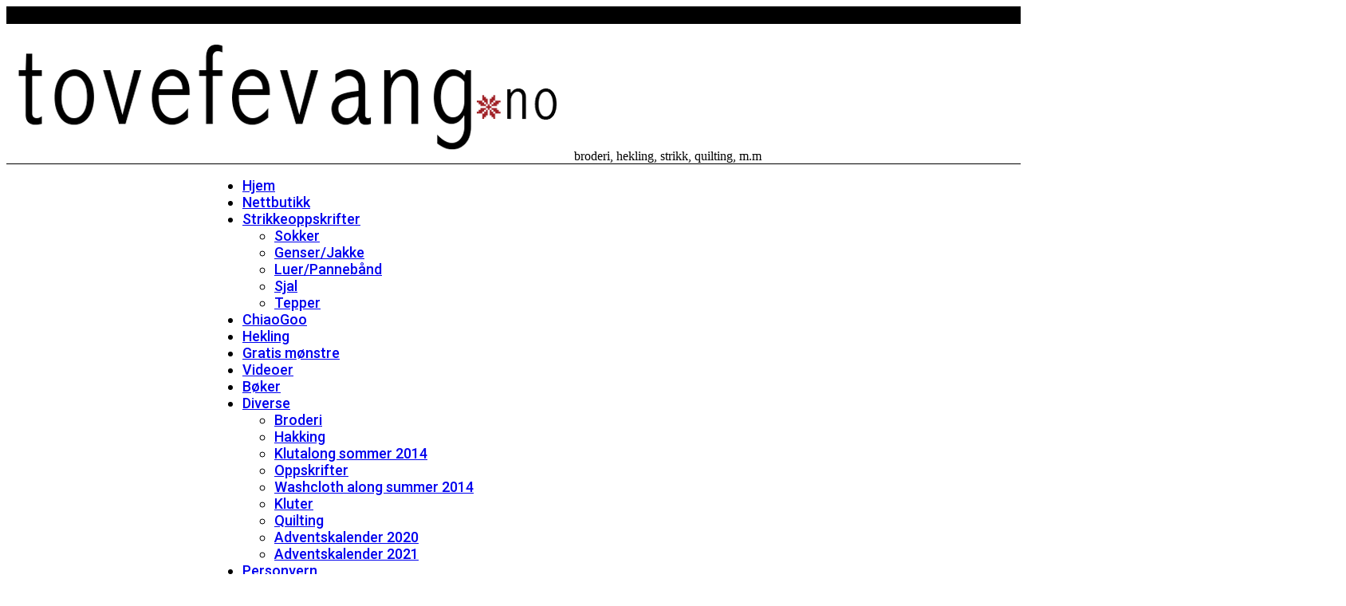

--- FILE ---
content_type: text/html; charset=UTF-8
request_url: https://www.tovefevang.no/blog/2015/12/31/godt-nytt-ar-med-tre-nye-klut-oppskrifter/
body_size: 58004
content:
<!doctype html>
<html lang="nb-NO" prefix="og: http://ogp.me/ns# fb: http://ogp.me/ns/fb# website: http://ogp.me/ns/website#">
<head>
    <meta charset="UTF-8">
    <meta name="viewport" content="width=device-width, minimum-scale=1">
    <meta name="theme-color" content="#000000">
    <link rel="profile" href="http://gmpg.org/xfn/11">
    <meta name='robots' content='index, follow, max-image-preview:large, max-snippet:-1, max-video-preview:-1' />

	<!-- This site is optimized with the Yoast SEO plugin v26.6 - https://yoast.com/wordpress/plugins/seo/ -->
	<title>Godt nytt år med tre nye klut oppskrifter! - Tove Fevangs blog</title>
	<link rel="canonical" href="https://www.tovefevang.no/blog/2015/12/31/godt-nytt-ar-med-tre-nye-klut-oppskrifter/" />
	<meta property="og:locale" content="nb_NO" />
	<meta property="og:type" content="article" />
	<meta property="og:title" content="Godt nytt år med tre nye klut oppskrifter! - Tove Fevangs blog" />
	<meta property="og:description" content="En liten nyttårshilsen fra meg til deg!&nbsp;I dag nyttårsaften får du to nye klut oppskrifter en rød og en grønn. Den grønne kan strikkes..." />
	<meta property="og:url" content="https://www.tovefevang.no/blog/2015/12/31/godt-nytt-ar-med-tre-nye-klut-oppskrifter/" />
	<meta property="og:site_name" content="Tove Fevangs blog" />
	<meta property="article:published_time" content="2015-12-31T16:39:55+00:00" />
	<meta property="article:modified_time" content="2022-02-23T11:33:38+00:00" />
	<meta property="og:image" content="http://www.tovefevang.no/wp-content/uploads/2015/12/DSC4166-1920x1200-wm-1024x883.jpg" />
	<meta name="author" content="Tove Fevang" />
	<meta name="twitter:card" content="summary_large_image" />
	<meta name="twitter:label1" content="Skrevet av" />
	<meta name="twitter:data1" content="Tove Fevang" />
	<meta name="twitter:label2" content="Ansl. lesetid" />
	<meta name="twitter:data2" content="5 minutter" />
	<script type="application/ld+json" class="yoast-schema-graph">{"@context":"https://schema.org","@graph":[{"@type":"WebPage","@id":"https://www.tovefevang.no/blog/2015/12/31/godt-nytt-ar-med-tre-nye-klut-oppskrifter/","url":"https://www.tovefevang.no/blog/2015/12/31/godt-nytt-ar-med-tre-nye-klut-oppskrifter/","name":"Godt nytt år med tre nye klut oppskrifter! - Tove Fevangs blog","isPartOf":{"@id":"https://www.tovefevang.no/#website"},"primaryImageOfPage":{"@id":"https://www.tovefevang.no/blog/2015/12/31/godt-nytt-ar-med-tre-nye-klut-oppskrifter/#primaryimage"},"image":{"@id":"https://www.tovefevang.no/blog/2015/12/31/godt-nytt-ar-med-tre-nye-klut-oppskrifter/#primaryimage"},"thumbnailUrl":"http://www.tovefevang.no/wp-content/uploads/2015/12/DSC4166-1920x1200-wm-1024x883.jpg","datePublished":"2015-12-31T16:39:55+00:00","dateModified":"2022-02-23T11:33:38+00:00","author":{"@id":"https://www.tovefevang.no/#/schema/person/dd58f2d67161b35f8e68e7186d7fa842"},"breadcrumb":{"@id":"https://www.tovefevang.no/blog/2015/12/31/godt-nytt-ar-med-tre-nye-klut-oppskrifter/#breadcrumb"},"inLanguage":"nb-NO","potentialAction":[{"@type":"ReadAction","target":["https://www.tovefevang.no/blog/2015/12/31/godt-nytt-ar-med-tre-nye-klut-oppskrifter/"]}]},{"@type":"ImageObject","inLanguage":"nb-NO","@id":"https://www.tovefevang.no/blog/2015/12/31/godt-nytt-ar-med-tre-nye-klut-oppskrifter/#primaryimage","url":"http://www.tovefevang.no/wp-content/uploads/2015/12/DSC4166-1920x1200-wm-1024x883.jpg","contentUrl":"http://www.tovefevang.no/wp-content/uploads/2015/12/DSC4166-1920x1200-wm-1024x883.jpg"},{"@type":"BreadcrumbList","@id":"https://www.tovefevang.no/blog/2015/12/31/godt-nytt-ar-med-tre-nye-klut-oppskrifter/#breadcrumb","itemListElement":[{"@type":"ListItem","position":1,"name":"Hjem","item":"https://www.tovefevang.no/"},{"@type":"ListItem","position":2,"name":"Godt nytt år med tre nye klut oppskrifter!"}]},{"@type":"WebSite","@id":"https://www.tovefevang.no/#website","url":"https://www.tovefevang.no/","name":"Tove Fevangs blog","description":"broderi, hekling, strikk, quilting, m.m","potentialAction":[{"@type":"SearchAction","target":{"@type":"EntryPoint","urlTemplate":"https://www.tovefevang.no/?s={search_term_string}"},"query-input":{"@type":"PropertyValueSpecification","valueRequired":true,"valueName":"search_term_string"}}],"inLanguage":"nb-NO"},{"@type":"Person","@id":"https://www.tovefevang.no/#/schema/person/dd58f2d67161b35f8e68e7186d7fa842","name":"Tove Fevang","url":"https://www.tovefevang.no/blog/author/tove/"}]}</script>
	<!-- / Yoast SEO plugin. -->


<link rel='dns-prefetch' href='//www.googletagmanager.com' />
<link rel='dns-prefetch' href='//fonts.googleapis.com' />
<link rel='preconnect' href='https://fonts.gstatic.com' crossorigin />
<link rel="alternate" type="application/rss+xml" title="Tove Fevangs blog &raquo; strøm" href="https://www.tovefevang.no/feed/" />
<link rel="alternate" type="application/rss+xml" title="Tove Fevangs blog &raquo; kommentarstrøm" href="https://www.tovefevang.no/comments/feed/" />
<link rel="alternate" type="text/calendar" title="Tove Fevangs blog &raquo; iCal-feed" href="https://www.tovefevang.no/events/?ical=1" />
<link rel="alternate" title="oEmbed (JSON)" type="application/json+oembed" href="https://www.tovefevang.no/wp-json/oembed/1.0/embed?url=https%3A%2F%2Fwww.tovefevang.no%2Fblog%2F2015%2F12%2F31%2Fgodt-nytt-ar-med-tre-nye-klut-oppskrifter%2F" />
<link rel="alternate" title="oEmbed (XML)" type="text/xml+oembed" href="https://www.tovefevang.no/wp-json/oembed/1.0/embed?url=https%3A%2F%2Fwww.tovefevang.no%2Fblog%2F2015%2F12%2F31%2Fgodt-nytt-ar-med-tre-nye-klut-oppskrifter%2F&#038;format=xml" />
<style id='wp-img-auto-sizes-contain-inline-css' type='text/css'>
img:is([sizes=auto i],[sizes^="auto," i]){contain-intrinsic-size:3000px 1500px}
/*# sourceURL=wp-img-auto-sizes-contain-inline-css */
</style>
<style id='wp-emoji-styles-inline-css' type='text/css'>

	img.wp-smiley, img.emoji {
		display: inline !important;
		border: none !important;
		box-shadow: none !important;
		height: 1em !important;
		width: 1em !important;
		margin: 0 0.07em !important;
		vertical-align: -0.1em !important;
		background: none !important;
		padding: 0 !important;
	}
/*# sourceURL=wp-emoji-styles-inline-css */
</style>
<link rel='stylesheet' id='wp-block-library-css' href='https://www.tovefevang.no/wp-includes/css/dist/block-library/style.min.css?ver=693359d40ab420bb23aa1b4be239f162' type='text/css' media='all' />
<style id='wp-block-heading-inline-css' type='text/css'>
h1:where(.wp-block-heading).has-background,h2:where(.wp-block-heading).has-background,h3:where(.wp-block-heading).has-background,h4:where(.wp-block-heading).has-background,h5:where(.wp-block-heading).has-background,h6:where(.wp-block-heading).has-background{padding:1.25em 2.375em}h1.has-text-align-left[style*=writing-mode]:where([style*=vertical-lr]),h1.has-text-align-right[style*=writing-mode]:where([style*=vertical-rl]),h2.has-text-align-left[style*=writing-mode]:where([style*=vertical-lr]),h2.has-text-align-right[style*=writing-mode]:where([style*=vertical-rl]),h3.has-text-align-left[style*=writing-mode]:where([style*=vertical-lr]),h3.has-text-align-right[style*=writing-mode]:where([style*=vertical-rl]),h4.has-text-align-left[style*=writing-mode]:where([style*=vertical-lr]),h4.has-text-align-right[style*=writing-mode]:where([style*=vertical-rl]),h5.has-text-align-left[style*=writing-mode]:where([style*=vertical-lr]),h5.has-text-align-right[style*=writing-mode]:where([style*=vertical-rl]),h6.has-text-align-left[style*=writing-mode]:where([style*=vertical-lr]),h6.has-text-align-right[style*=writing-mode]:where([style*=vertical-rl]){rotate:180deg}
/*# sourceURL=https://www.tovefevang.no/wp-includes/blocks/heading/style.min.css */
</style>
<style id='wp-block-paragraph-inline-css' type='text/css'>
.is-small-text{font-size:.875em}.is-regular-text{font-size:1em}.is-large-text{font-size:2.25em}.is-larger-text{font-size:3em}.has-drop-cap:not(:focus):first-letter{float:left;font-size:8.4em;font-style:normal;font-weight:100;line-height:.68;margin:.05em .1em 0 0;text-transform:uppercase}body.rtl .has-drop-cap:not(:focus):first-letter{float:none;margin-left:.1em}p.has-drop-cap.has-background{overflow:hidden}:root :where(p.has-background){padding:1.25em 2.375em}:where(p.has-text-color:not(.has-link-color)) a{color:inherit}p.has-text-align-left[style*="writing-mode:vertical-lr"],p.has-text-align-right[style*="writing-mode:vertical-rl"]{rotate:180deg}
/*# sourceURL=https://www.tovefevang.no/wp-includes/blocks/paragraph/style.min.css */
</style>
<link rel='stylesheet' id='wc-blocks-style-css' href='https://www.tovefevang.no/wp-content/plugins/woocommerce/assets/client/blocks/wc-blocks.css?ver=e2d671c403c7e2bd09b3b298c748d0db' type='text/css' media='all' />
<style id='global-styles-inline-css' type='text/css'>
:root{--wp--preset--aspect-ratio--square: 1;--wp--preset--aspect-ratio--4-3: 4/3;--wp--preset--aspect-ratio--3-4: 3/4;--wp--preset--aspect-ratio--3-2: 3/2;--wp--preset--aspect-ratio--2-3: 2/3;--wp--preset--aspect-ratio--16-9: 16/9;--wp--preset--aspect-ratio--9-16: 9/16;--wp--preset--color--black: #000000;--wp--preset--color--cyan-bluish-gray: #abb8c3;--wp--preset--color--white: #ffffff;--wp--preset--color--pale-pink: #f78da7;--wp--preset--color--vivid-red: #cf2e2e;--wp--preset--color--luminous-vivid-orange: #ff6900;--wp--preset--color--luminous-vivid-amber: #fcb900;--wp--preset--color--light-green-cyan: #7bdcb5;--wp--preset--color--vivid-green-cyan: #00d084;--wp--preset--color--pale-cyan-blue: #8ed1fc;--wp--preset--color--vivid-cyan-blue: #0693e3;--wp--preset--color--vivid-purple: #9b51e0;--wp--preset--gradient--vivid-cyan-blue-to-vivid-purple: linear-gradient(135deg,rgb(6,147,227) 0%,rgb(155,81,224) 100%);--wp--preset--gradient--light-green-cyan-to-vivid-green-cyan: linear-gradient(135deg,rgb(122,220,180) 0%,rgb(0,208,130) 100%);--wp--preset--gradient--luminous-vivid-amber-to-luminous-vivid-orange: linear-gradient(135deg,rgb(252,185,0) 0%,rgb(255,105,0) 100%);--wp--preset--gradient--luminous-vivid-orange-to-vivid-red: linear-gradient(135deg,rgb(255,105,0) 0%,rgb(207,46,46) 100%);--wp--preset--gradient--very-light-gray-to-cyan-bluish-gray: linear-gradient(135deg,rgb(238,238,238) 0%,rgb(169,184,195) 100%);--wp--preset--gradient--cool-to-warm-spectrum: linear-gradient(135deg,rgb(74,234,220) 0%,rgb(151,120,209) 20%,rgb(207,42,186) 40%,rgb(238,44,130) 60%,rgb(251,105,98) 80%,rgb(254,248,76) 100%);--wp--preset--gradient--blush-light-purple: linear-gradient(135deg,rgb(255,206,236) 0%,rgb(152,150,240) 100%);--wp--preset--gradient--blush-bordeaux: linear-gradient(135deg,rgb(254,205,165) 0%,rgb(254,45,45) 50%,rgb(107,0,62) 100%);--wp--preset--gradient--luminous-dusk: linear-gradient(135deg,rgb(255,203,112) 0%,rgb(199,81,192) 50%,rgb(65,88,208) 100%);--wp--preset--gradient--pale-ocean: linear-gradient(135deg,rgb(255,245,203) 0%,rgb(182,227,212) 50%,rgb(51,167,181) 100%);--wp--preset--gradient--electric-grass: linear-gradient(135deg,rgb(202,248,128) 0%,rgb(113,206,126) 100%);--wp--preset--gradient--midnight: linear-gradient(135deg,rgb(2,3,129) 0%,rgb(40,116,252) 100%);--wp--preset--font-size--small: 13px;--wp--preset--font-size--medium: 20px;--wp--preset--font-size--large: 36px;--wp--preset--font-size--x-large: 42px;--wp--preset--spacing--20: 0.44rem;--wp--preset--spacing--30: 0.67rem;--wp--preset--spacing--40: 1rem;--wp--preset--spacing--50: 1.5rem;--wp--preset--spacing--60: 2.25rem;--wp--preset--spacing--70: 3.38rem;--wp--preset--spacing--80: 5.06rem;--wp--preset--shadow--natural: 6px 6px 9px rgba(0, 0, 0, 0.2);--wp--preset--shadow--deep: 12px 12px 50px rgba(0, 0, 0, 0.4);--wp--preset--shadow--sharp: 6px 6px 0px rgba(0, 0, 0, 0.2);--wp--preset--shadow--outlined: 6px 6px 0px -3px rgb(255, 255, 255), 6px 6px rgb(0, 0, 0);--wp--preset--shadow--crisp: 6px 6px 0px rgb(0, 0, 0);}:where(.is-layout-flex){gap: 0.5em;}:where(.is-layout-grid){gap: 0.5em;}body .is-layout-flex{display: flex;}.is-layout-flex{flex-wrap: wrap;align-items: center;}.is-layout-flex > :is(*, div){margin: 0;}body .is-layout-grid{display: grid;}.is-layout-grid > :is(*, div){margin: 0;}:where(.wp-block-columns.is-layout-flex){gap: 2em;}:where(.wp-block-columns.is-layout-grid){gap: 2em;}:where(.wp-block-post-template.is-layout-flex){gap: 1.25em;}:where(.wp-block-post-template.is-layout-grid){gap: 1.25em;}.has-black-color{color: var(--wp--preset--color--black) !important;}.has-cyan-bluish-gray-color{color: var(--wp--preset--color--cyan-bluish-gray) !important;}.has-white-color{color: var(--wp--preset--color--white) !important;}.has-pale-pink-color{color: var(--wp--preset--color--pale-pink) !important;}.has-vivid-red-color{color: var(--wp--preset--color--vivid-red) !important;}.has-luminous-vivid-orange-color{color: var(--wp--preset--color--luminous-vivid-orange) !important;}.has-luminous-vivid-amber-color{color: var(--wp--preset--color--luminous-vivid-amber) !important;}.has-light-green-cyan-color{color: var(--wp--preset--color--light-green-cyan) !important;}.has-vivid-green-cyan-color{color: var(--wp--preset--color--vivid-green-cyan) !important;}.has-pale-cyan-blue-color{color: var(--wp--preset--color--pale-cyan-blue) !important;}.has-vivid-cyan-blue-color{color: var(--wp--preset--color--vivid-cyan-blue) !important;}.has-vivid-purple-color{color: var(--wp--preset--color--vivid-purple) !important;}.has-black-background-color{background-color: var(--wp--preset--color--black) !important;}.has-cyan-bluish-gray-background-color{background-color: var(--wp--preset--color--cyan-bluish-gray) !important;}.has-white-background-color{background-color: var(--wp--preset--color--white) !important;}.has-pale-pink-background-color{background-color: var(--wp--preset--color--pale-pink) !important;}.has-vivid-red-background-color{background-color: var(--wp--preset--color--vivid-red) !important;}.has-luminous-vivid-orange-background-color{background-color: var(--wp--preset--color--luminous-vivid-orange) !important;}.has-luminous-vivid-amber-background-color{background-color: var(--wp--preset--color--luminous-vivid-amber) !important;}.has-light-green-cyan-background-color{background-color: var(--wp--preset--color--light-green-cyan) !important;}.has-vivid-green-cyan-background-color{background-color: var(--wp--preset--color--vivid-green-cyan) !important;}.has-pale-cyan-blue-background-color{background-color: var(--wp--preset--color--pale-cyan-blue) !important;}.has-vivid-cyan-blue-background-color{background-color: var(--wp--preset--color--vivid-cyan-blue) !important;}.has-vivid-purple-background-color{background-color: var(--wp--preset--color--vivid-purple) !important;}.has-black-border-color{border-color: var(--wp--preset--color--black) !important;}.has-cyan-bluish-gray-border-color{border-color: var(--wp--preset--color--cyan-bluish-gray) !important;}.has-white-border-color{border-color: var(--wp--preset--color--white) !important;}.has-pale-pink-border-color{border-color: var(--wp--preset--color--pale-pink) !important;}.has-vivid-red-border-color{border-color: var(--wp--preset--color--vivid-red) !important;}.has-luminous-vivid-orange-border-color{border-color: var(--wp--preset--color--luminous-vivid-orange) !important;}.has-luminous-vivid-amber-border-color{border-color: var(--wp--preset--color--luminous-vivid-amber) !important;}.has-light-green-cyan-border-color{border-color: var(--wp--preset--color--light-green-cyan) !important;}.has-vivid-green-cyan-border-color{border-color: var(--wp--preset--color--vivid-green-cyan) !important;}.has-pale-cyan-blue-border-color{border-color: var(--wp--preset--color--pale-cyan-blue) !important;}.has-vivid-cyan-blue-border-color{border-color: var(--wp--preset--color--vivid-cyan-blue) !important;}.has-vivid-purple-border-color{border-color: var(--wp--preset--color--vivid-purple) !important;}.has-vivid-cyan-blue-to-vivid-purple-gradient-background{background: var(--wp--preset--gradient--vivid-cyan-blue-to-vivid-purple) !important;}.has-light-green-cyan-to-vivid-green-cyan-gradient-background{background: var(--wp--preset--gradient--light-green-cyan-to-vivid-green-cyan) !important;}.has-luminous-vivid-amber-to-luminous-vivid-orange-gradient-background{background: var(--wp--preset--gradient--luminous-vivid-amber-to-luminous-vivid-orange) !important;}.has-luminous-vivid-orange-to-vivid-red-gradient-background{background: var(--wp--preset--gradient--luminous-vivid-orange-to-vivid-red) !important;}.has-very-light-gray-to-cyan-bluish-gray-gradient-background{background: var(--wp--preset--gradient--very-light-gray-to-cyan-bluish-gray) !important;}.has-cool-to-warm-spectrum-gradient-background{background: var(--wp--preset--gradient--cool-to-warm-spectrum) !important;}.has-blush-light-purple-gradient-background{background: var(--wp--preset--gradient--blush-light-purple) !important;}.has-blush-bordeaux-gradient-background{background: var(--wp--preset--gradient--blush-bordeaux) !important;}.has-luminous-dusk-gradient-background{background: var(--wp--preset--gradient--luminous-dusk) !important;}.has-pale-ocean-gradient-background{background: var(--wp--preset--gradient--pale-ocean) !important;}.has-electric-grass-gradient-background{background: var(--wp--preset--gradient--electric-grass) !important;}.has-midnight-gradient-background{background: var(--wp--preset--gradient--midnight) !important;}.has-small-font-size{font-size: var(--wp--preset--font-size--small) !important;}.has-medium-font-size{font-size: var(--wp--preset--font-size--medium) !important;}.has-large-font-size{font-size: var(--wp--preset--font-size--large) !important;}.has-x-large-font-size{font-size: var(--wp--preset--font-size--x-large) !important;}
/*# sourceURL=global-styles-inline-css */
</style>

<style id='classic-theme-styles-inline-css' type='text/css'>
/*! This file is auto-generated */
.wp-block-button__link{color:#fff;background-color:#32373c;border-radius:9999px;box-shadow:none;text-decoration:none;padding:calc(.667em + 2px) calc(1.333em + 2px);font-size:1.125em}.wp-block-file__button{background:#32373c;color:#fff;text-decoration:none}
/*# sourceURL=/wp-includes/css/classic-themes.min.css */
</style>
<style id='woocommerce-inline-inline-css' type='text/css'>
.woocommerce form .form-row .required { visibility: visible; }
/*# sourceURL=woocommerce-inline-inline-css */
</style>
<link rel='stylesheet' id='wphf-style-css' href='https://www.tovefevang.no/wp-content/plugins/wp-hooks-finder/assets/css/style.css?ver=4ffcf80afc50ebef65d3bc824a26a227' type='text/css' media='all' />
<link rel='stylesheet' id='contact-form-7-css' href='https://www.tovefevang.no/wp-content/plugins/contact-form-7/includes/css/styles.css?ver=64ac31699f5326cb3c76122498b76f66' type='text/css' media='all' />
<link rel='stylesheet' id='sc-frontend-style-css' href='https://www.tovefevang.no/wp-content/plugins/shortcodes-indep/css/frontend-style.css?ver=fa79b8a1548b88c9e8b05e80b3c394b9' type='text/css' media='all' />
<link rel='stylesheet' id='pure-css-css' href='https://www.tovefevang.no/wp-content/plugins/views-for-ninja-forms/assets/css/pure-min.css?ver=8874ec05c51cad089b4a28022dec1d47' type='text/css' media='all' />
<link rel='stylesheet' id='pure-grid-css-css' href='https://www.tovefevang.no/wp-content/plugins/views-for-ninja-forms/assets/css/grids-responsive-min.css?ver=fffbf2e620a4b1de0af1f8bf5272efec' type='text/css' media='all' />
<link rel='stylesheet' id='nf-views-front-css' href='https://www.tovefevang.no/wp-content/plugins/views-for-ninja-forms/assets/css/nf-views-display.css?ver=6534998837d1a76070c0c28d0c46ef8f' type='text/css' media='all' />
<link rel='stylesheet' id='advent-calendar-plugin-styles-css' href='https://www.tovefevang.no/wp-content/plugins/advent-calender/public/assets/css/advent-calendar.css?ver=f52daa548b8fb4ff86b0d06aa803b002' type='text/css' media='all' />
<link rel='stylesheet' id='main-style-css' href='https://www.tovefevang.no/wp-content/themes/simplemag/style.css?ver=c195ddf2581ebe12f06cedd3c0b0be32' type='text/css' media='all' />
<link rel='stylesheet' id='wc-main-style-css' href='https://www.tovefevang.no/wp-content/themes/simplemag/woocommerce/style.css?ver=4f75c6c16047eb5c29ed25d443bdcb36' type='text/css' media='all' />
<link rel='stylesheet' id='slb_core-css' href='https://www.tovefevang.no/wp-content/plugins/simple-lightbox/client/css/app.css?ver=a5bb779e3f9eef4a7dac11ff9eb10e19' type='text/css' media='all' />
<link rel='stylesheet' id='vipps-gw-css' href='https://www.tovefevang.no/wp-content/plugins/woo-vipps/payment/css/vipps.css?ver=dfec9cf044f116ee86997009de89ad4c' type='text/css' media='all' />
<link rel="preload" as="style" href="https://fonts.googleapis.com/css?family=Roboto:500%7COswald%7CLato&#038;display=swap&#038;ver=1768748487" /><link rel="stylesheet" href="https://fonts.googleapis.com/css?family=Roboto:500%7COswald%7CLato&#038;display=swap&#038;ver=1768748487" media="print" onload="this.media='all'"><noscript><link rel="stylesheet" href="https://fonts.googleapis.com/css?family=Roboto:500%7COswald%7CLato&#038;display=swap&#038;ver=1768748487" /></noscript><style id='simplemag-inline-css-inline-css' type='text/css'>
:root { --site-background: #fff; --site-color: #444; --hp-sections-space: 100px; } .site-header .site-branding { max-width: 708px; } .main-menu .sub-links .active-link, .main-menu .mega-menu-item:hover .item-title a, .main-menu > ul > .sub-menu-columns > .sub-menu > .sub-links > li > a { color: #ffcc0d; } .main-menu .sub-menu-two-columns > .sub-menu > .sub-links li a:after { background-color: #ffcc0d; } .main-menu .posts-loading:after { border-top-color: #ffcc0d; border-bottom-color: #ffcc0d; } .main-menu > ul > .link-arrow > a > span:after { border-color: transparent transparent #ffcc0d; } .main-menu > ul > li > .sub-menu { border-top-color: #ffcc0d; } .sidebar .widget { border-bottom-color: #000; } .footer-sidebar .widget_rss li:after, .footer-sidebar .widget_pages li:after, .footer-sidebar .widget_nav_menu li:after, .footer-sidebar .widget_categories ul li:after, .footer-sidebar .widget_recent_entries li:after, .footer-sidebar .widget_recent_comments li:after, .widget_nav_menu li:not(:last-of-type):after { background-color: #585b61; } .entry-title, .section-title { text-transform: none; } @media only screen and (min-width: 960px) { .gallery-carousel__image img { height: 580px; } } .global-sliders .entry-title, .full-width-image .title, .full-width-video .title {font-size: 18px;} @media screen and (min-width: 300px) { .global-sliders .entry-title, .full-width-image .title, .full-width-video .title { font-size: calc(18px + (42 - 18) * ((100vw - 300px) / (1600 - 300))); } } @media screen and (min-width: 1600px) { .global-sliders .entry-title, .full-width-image .title, .full-width-video .title {font-size: 42px;} }.section-title .title {font-size: 22px;} @media screen and (min-width: 300px) { .section-title .title { font-size: calc(22px + (48 - 22) * ((100vw - 300px) / (1600 - 300))); } } @media screen and (min-width: 1600px) { .section-title .title {font-size: 48px;} }.page-title .entry-title {font-size: 24px;} @media screen and (min-width: 300px) { .page-title .entry-title { font-size: calc(24px + (52 - 24) * ((100vw - 300px) / (1600 - 300))); } } @media screen and (min-width: 1600px) { .page-title .entry-title {font-size: 52px;} }.entries .entry-title {font-size: 18px;} @media screen and (min-width: 300px) { .entries .entry-title { font-size: calc(18px + (24 - 18) * ((100vw - 300px) / (1600 - 300))); } } @media screen and (min-width: 1600px) { .entries .entry-title {font-size: 24px;} }/* Custom CSS */.advent-calendar__day { # border: 1px solid; # background-color: brown; } a.advent-calendar__day-number{ display: inline-block; margin: 10px 10px 0 0; padding: 35px 24px; color: brown; font-size: 3em; } span.advent-calendar__day-number { display: inline-block; margin: 10px 10px 0 0; padding: 35px 24px; color: brown; font-size: 3em; } a.advent-calendar__day-number { /* background-color: darkred; */ # background-color: brown; } .advent-calendar__day { /* display: block; */ font-size: 10px; font-weight: bold; word-wrap: break-word; text-align: center; width: 100px; /* margin: auto; */ vertical-align: middle; line-height: 170px; border: solid 1px brown; } span.advent-calendar__day-number { background-color: transparent; } a.advent-calendar__day-number { background-color: transparent; } /*.single-box.clearfix.entry-content { background-image: url('//www.tovefevang.no/wp-content/uploads/2015/10/DSC9152-1920x1200_72.jpg'); background-size: 1050px ; }*/ .advent-entry-content { width: 1050px; margin-left: auto; margin-right: auto; } h1.entry-title.advent-title { letter-spacing: normal; background-color: #fff; display: inline-block; line-height: 120%; margin-left: 20px; margin-right: 20px; padding-left: 20px; padding-right: 20px; font-size: 48px; } header.entry-header.advent-header { background: url("//www.tovefevang.no/wp-content/themes/simplemag/images/section-header.png") repeat-x 0 50%; width: 1050px; margin-left: auto; margin-right: auto; } div#advent-calendar{ background-image: url('//www.tovefevang.no/wp-content/uploads/2015/10/DSC9152-1920x1200_72.jpg'); height: 392px; width: 1050px; background-size: 1090px; padding-left: 40px; padding-top: 30px; } figure.wp-block-image.size-large { padding: 10px !important; background-color: #d3d3d34f !important; } figcaption { margin-top: 6px !important; font-family: 'Roboto' !important; margin-bottom: -4px !important; font-size: 12px !important; color: black !important; } .entry-content p:not(:last-child), .entry-content hr { margin-bottom:10px; } .netshop-banner a { margin-left: 15px; text-decoration: none } .netshop-banner a:hover { margin-left: 15px; text-decoration: underline } .netshop-banner { background-color: #f5f6f7; margin: 10px; padding: 15px; } .netshop-banner img { padding-right: 30px; }
/*# sourceURL=simplemag-inline-css-inline-css */
</style>
<script type="text/javascript" src="https://www.tovefevang.no/wp-includes/js/jquery/jquery.min.js?ver=826eb77e86b02ab7724fe3d0141ff87c" id="jquery-core-js"></script>
<script type="text/javascript" src="https://www.tovefevang.no/wp-includes/js/jquery/jquery-migrate.min.js?ver=9ffeb32e2d9efbf8f70caabded242267" id="jquery-migrate-js"></script>
<script type="text/javascript" src="https://www.tovefevang.no/wp-content/plugins/woocommerce/assets/js/jquery-blockui/jquery.blockUI.min.js?ver=ef56117d1bb5cc41aa6bd127a49c7640" id="wc-jquery-blockui-js" defer="defer" data-wp-strategy="defer"></script>
<script type="text/javascript" id="wc-add-to-cart-js-extra">
/* <![CDATA[ */
var wc_add_to_cart_params = {"ajax_url":"/wp-admin/admin-ajax.php","wc_ajax_url":"/?wc-ajax=%%endpoint%%","i18n_view_cart":"Vis handlekurv","cart_url":"https://www.tovefevang.no","is_cart":"","cart_redirect_after_add":"no"};
//# sourceURL=wc-add-to-cart-js-extra
/* ]]> */
</script>
<script type="text/javascript" src="https://www.tovefevang.no/wp-content/plugins/woocommerce/assets/js/frontend/add-to-cart.min.js?ver=d6843fa9b6dfd1cae807f2c375830d09" id="wc-add-to-cart-js" defer="defer" data-wp-strategy="defer"></script>
<script type="text/javascript" src="https://www.tovefevang.no/wp-content/plugins/woocommerce/assets/js/js-cookie/js.cookie.min.js?ver=691a1e43450e7cda541a3bd6f10fd5db" id="wc-js-cookie-js" defer="defer" data-wp-strategy="defer"></script>
<script type="text/javascript" id="woocommerce-js-extra">
/* <![CDATA[ */
var woocommerce_params = {"ajax_url":"/wp-admin/admin-ajax.php","wc_ajax_url":"/?wc-ajax=%%endpoint%%","i18n_password_show":"Vis passord","i18n_password_hide":"Skjul passord"};
//# sourceURL=woocommerce-js-extra
/* ]]> */
</script>
<script type="text/javascript" src="https://www.tovefevang.no/wp-content/plugins/woocommerce/assets/js/frontend/woocommerce.min.js?ver=abf4bb282c65836335fa88b6a680fb5c" id="woocommerce-js" defer="defer" data-wp-strategy="defer"></script>
<script type="text/javascript" id="kk-script-js-extra">
/* <![CDATA[ */
var fetchCartItems = {"ajax_url":"https://www.tovefevang.no/wp-admin/admin-ajax.php","action":"kk_wc_fetchcartitems","nonce":"73c246f677","currency":"NOK"};
//# sourceURL=kk-script-js-extra
/* ]]> */
</script>
<script type="text/javascript" src="https://www.tovefevang.no/wp-content/plugins/kliken-marketing-for-google/assets/kk-script.js?ver=990f67cf0f4e7e21a9a5eba174cf5569" id="kk-script-js"></script>

<!-- Google tag (gtag.js) snippet added by Site Kit -->
<!-- Google Analytics snippet added by Site Kit -->
<script type="text/javascript" src="https://www.googletagmanager.com/gtag/js?id=GT-M6XFNVS" id="google_gtagjs-js" async></script>
<script type="text/javascript" id="google_gtagjs-js-after">
/* <![CDATA[ */
window.dataLayer = window.dataLayer || [];function gtag(){dataLayer.push(arguments);}
gtag("set","linker",{"domains":["www.tovefevang.no"]});
gtag("js", new Date());
gtag("set", "developer_id.dZTNiMT", true);
gtag("config", "GT-M6XFNVS");
//# sourceURL=google_gtagjs-js-after
/* ]]> */
</script>
<link rel="https://api.w.org/" href="https://www.tovefevang.no/wp-json/" /><link rel="alternate" title="JSON" type="application/json" href="https://www.tovefevang.no/wp-json/wp/v2/posts/5207" /><link rel="EditURI" type="application/rsd+xml" title="RSD" href="https://www.tovefevang.no/xmlrpc.php?rsd" />
<meta name="generator" content="WordPress 6.9" />
<meta name="generator" content="WooCommerce 10.4.3" />
<link rel='shortlink' href='https://www.tovefevang.no/?p=5207' />
<meta name="generator" content="Site Kit by Google 1.168.0" /><meta name="generator" content="Redux 4.5.9" />

<!-- Open Graph data is managed by Alex MacArthur's Complete Open Graph plugin. (v3.4.5) -->
<!-- https://wordpress.org/plugins/complete-open-graph/ -->
<meta property='og:site_name' content='Tove Fevangs blog' />
<meta property='og:url' content='https://www.tovefevang.no/blog/2015/12/31/godt-nytt-ar-med-tre-nye-klut-oppskrifter/' />
<meta property='og:locale' content='nb_NO' />
<meta property='og:description' content='En liten nytt&aring;rshilsen fra meg til deg!&nbsp;I dag nytt&aring;rsaften f&aring;r du to nye klut oppskrifter en r&oslash;d og en gr&oslash;nn. Den gr&oslash;nne kan strikkes nesten i s&oslash;vne for den drevne strikker, mens den r&oslash;de krever nok litt mer &aring;rv&aring;kenhet.I&nbsp;morgen 1. nytt&aring;rsdag kommer den beige kluten. Denne treng' />
<meta property='og:title' content='Godt nytt &aring;r med tre nye klut oppskrifter!' />
<meta property='og:type' content='article' />
<meta property='og:image' content='http://www.tovefevang.no/wp-content/uploads/2015/12/DSC4166-1920x1200-wm-1024x883.jpg' />
<meta name='twitter:card' content='summary' />
<meta name='twitter:title' content='Godt nytt &aring;r med tre nye klut oppskrifter!' />
<meta name='twitter:image' content='http://www.tovefevang.no/wp-content/uploads/2015/12/DSC4166-1920x1200-wm-1024x883.jpg' />
<meta name='twitter:description' content='En liten nytt&aring;rshilsen fra meg til deg!&nbsp;I dag nytt&aring;rsaften f&aring;r du to nye klut oppskrifter en r&oslash;d og en gr&oslash;nn. Den gr&oslash;nne kan strikkes nesten i s&oslash;vne for den drevne strikker, mens den r&oslash;de krever nok litt mer &aring;rv&aring;kenhet.I&nbsp;morgen 1. nytt&aring;rsdag kommer den beige kluten. Denne treng' />
<!-- End Complete Open Graph. | 0.015618085861206s -->

<meta name="tec-api-version" content="v1"><meta name="tec-api-origin" content="https://www.tovefevang.no"><link rel="alternate" href="https://www.tovefevang.no/wp-json/tribe/events/v1/" /><link rel="apple-touch-icon" sizes="180x180" href="/apple-touch-icon.png">
<link rel="icon" type="image/png" sizes="32x32" href="/favicon-32x32.png">
<link rel="icon" type="image/png" sizes="16x16" href="/favicon-16x16.png">
<link rel="manifest" href="/site.webmanifest">
<script type="text/javascript" src="//downloads.mailchimp.com/js/signup-forms/popup/unique-methods/embed.js" data-dojo-config="usePlainJson: true, isDebug: false"></script><script type="text/javascript">window.dojoRequire(["mojo/signup-forms/Loader"], function(L) { L.start({"baseUrl":"mc.us19.list-manage.com","uuid":"9cd7dba09e31a08da21f93fc7","lid":"3503071503","uniqueMethods":true}) })</script>
<!-- Google Tag Manager -->
<script>(function(w,d,s,l,i){w[l]=w[l]||[];w[l].push({'gtm.start':
new Date().getTime(),event:'gtm.js'});var f=d.getElementsByTagName(s)[0],
j=d.createElement(s),dl=l!='dataLayer'?'&l='+l:'';j.async=true;j.src=
'https://www.googletagmanager.com/gtm.js?id='+i+dl;f.parentNode.insertBefore(j,f);
})(window,document,'script','dataLayer','GTM-KR6HJFVK');</script>
<!-- End Google Tag Manager -->
<meta property='og:site_name' content='tovefevang.no' />
<meta property='og:title' content='Godt nytt år med tre nye klut oppskrifter!' />
<meta property='og:description' content='En liten nyttårshilsen fra meg til deg!&nbsp;I dag nyttårsaften får du to nye klut oppskrifter en rød og en grønn. Den grønne kan strikkes...' />
<meta property='og:image' content='https://www.tovefevang.no/wp-content/uploads/2015/12/DSC4178-1920x1200-wm-1-150x150.jpg' />
<!-- Personvern override -->
<script>
(function($) {
 $(document).ready(function() {
	 jQuery('#qc-cmp2-container').hide()
     $(document).on('click', '#menu-item-11725', function(event){
       jQuery('a#qc-cmp2-persistent-link').click()
     });
   });
})(jQuery);
</script>
<!-- End Personvern override -->
	<noscript><style>.woocommerce-product-gallery{ opacity: 1 !important; }</style></noscript>
	
<!-- Google AdSense meta tags added by Site Kit -->
<meta name="google-adsense-platform-account" content="ca-host-pub-2644536267352236">
<meta name="google-adsense-platform-domain" content="sitekit.withgoogle.com">
<!-- End Google AdSense meta tags added by Site Kit -->
<style type="text/css">.blue-message {
background: none repeat scroll 0 0 #3399ff;
color: #ffffff;
text-shadow: none;
font-size: 14px;
line-height: 24px;
padding: 10px;
} 
.green-message {
background: none repeat scroll 0 0 #8cc14c;
color: #ffffff;
text-shadow: none;
font-size: 14px;
line-height: 24px;
padding: 10px;
} 
.orange-message {
background: none repeat scroll 0 0 #faa732;
color: #ffffff;
text-shadow: none;
font-size: 14px;
line-height: 24px;
padding: 10px;
} 
.red-message {
background: none repeat scroll 0 0 #da4d31;
color: #ffffff;
text-shadow: none;
font-size: 14px;
line-height: 24px;
padding: 10px;
} 
.grey-message {
background: none repeat scroll 0 0 #53555c;
color: #ffffff;
text-shadow: none;
font-size: 14px;
line-height: 24px;
padding: 10px;
} 
.left-block {
background: none repeat scroll 0 0px, radial-gradient(ellipse at center center, #ffffff 0%, #f2f2f2 100%) repeat scroll 0 0 rgba(0, 0, 0, 0);
color: #8b8e97;
padding: 10px;
margin: 10px;
float: left;
} 
.right-block {
background: none repeat scroll 0 0px, radial-gradient(ellipse at center center, #ffffff 0%, #f2f2f2 100%) repeat scroll 0 0 rgba(0, 0, 0, 0);
color: #8b8e97;
padding: 10px;
margin: 10px;
float: right;
} 
.blockquotes {
background: none;
border-left: 5px solid #f1f1f1;
color: #8B8E97;
font-size: 14px;
font-style: italic;
line-height: 22px;
padding-left: 15px;
padding: 10px;
width: 60%;
float: left;
} 
</style>		<style type="text/css" id="wp-custom-css">
			ul#main_menu {
margin-left: 20% !important;
margin-right: 20% !important;
}		</style>
		<style id="ti_option-dynamic-css" title="dynamic-css" class="redux-options-output">:root{--font_titles-font-family:Oswald;--titles_size-font-size:48px;--silder_titles_size-font-size:42px;--post_item_titles_size-font-size:24px;--single_font_size-font-size:52px;--font_text-font-family:Lato;--entry_content_font-font-size:18px;--entry_content_font-line-height:28px;--main_site_color:#916a65;--secondary_site_color:#000000;--header_site_color:#ffffff;--site_top_strip_links-regular:#ffffff;--site_top_strip_links-hover:#916a65;--slider_tint:#000000;--slider_tint_strength:0.1;--slider_tint_strength_hover:0.7;--footer_color:#242628;--footer_titles:#ffcc0d;--footer_text:#8c919b;--footer_links-regular:#8c919b;--footer_links-hover:#ffcc0d;}.menu, .entry-meta, .see-more, .read-more, .read-more-link, .nav-title, .related-posts-tabs li a, #submit, .copyright{font-family:Roboto;font-weight:500;font-style:normal;}.secondary-menu > ul > li{font-size:12px;}.main-menu > ul > li{font-size:18px;}.top-strip, .secondary-menu .sub-menu, .top-strip .search-form input[type="text"], .top-strip .social li ul{background-color:#000000;}.top-strip .social li a{color:#8c919b;}.main-menu{background-color:#ffffff;}.main-menu > ul > li{color:#000;}.main-menu > ul > li:hover{color:#333;}.main-menu > ul > li > a:before{background-color:#eeeeee;}.main-menu{border-top:1px solid #000;}.main-menu{border-bottom:3px solid #000;}.main-menu .sub-menu{background-color:#000000;}.main-menu .sub-menu li, .mega-menu-posts .item-title{color:#ffffff;}.main-menu .sub-menu li:hover, .mega-menu-posts .item-title:hover{color:#ffcc0d;}.sidebar{border-top:1px solid #000;border-bottom:1px solid #000;border-left:1px solid #000;border-right:1px solid #000;}.slide-dock{background-color:#ffffff;}.slide-dock__title, .slide-dock p{color:#000000;}.slide-dock .entry-meta a, .slide-dock .entry-title{color:#000000;}.footer-border-top, .footer-sidebar .widget-area:before, .footer-sidebar .widget{border-top:1px dotted #585b61;border-bottom:1px dotted #585b61;border-left:1px dotted #585b61;border-right:1px dotted #585b61;}.full-width-sidebar{background-color:#f8f8f8;}.full-width-sidebar, .full-width-sidebar a{color:#000000;}.copyright{background-color:#222222;}.copyright, .copyright a{color:#8c919b;}.copyright{border-top:0px dotted #585b61;}</style><link rel='stylesheet' id='redux-custom-fonts-css' href='//www.tovefevang.no/wp-content/uploads/redux/custom-fonts/fonts.css?ver=d41d8cd98f00b204e9800998ecf8427e' type='text/css' media='all' />
</head>

<body class="wp-singular post-template-default single single-post postid-5207 single-format-standard wp-embed-responsive wp-theme-simplemag theme-simplemag woocommerce-no-js tribe-no-js simplemag-5-5 ltr single-gratis-monstre single-kluter single-strikk layout-full">

    <section class="no-print top-strip">

        
        <div class="wrapper">

            <div id="mobile-menu-reveal" class="icon-button mobile-menu-reveal"><i class="hamburger-icon"></i></div>

            
            
            
                <div class="right-side">

                    
                    <div id="search-reveal" class="icon-button search-reveal"><svg class="sm-svg-icon icon-search" width="18" height="18" aria-hidden="true" role="img" xmlns="http://www.w3.org/2000/svg" viewBox="0 0 24 24"><path d="M0 10.498c0 5.786 4.711 10.498 10.497 10.498 2.514 0 4.819-.882 6.627-2.362l8.364 8.365L27 25.489l-8.366-8.365a10.4189 10.4189 0 0 0 2.361-6.626C20.995 4.712 16.284 0 10.497 0 4.711 0 0 4.712 0 10.498zm2.099 0c0-4.65 3.748-8.398 8.398-8.398 4.651 0 8.398 3.748 8.398 8.398 0 4.651-3.747 8.398-8.398 8.398-4.65 0-8.398-3.747-8.398-8.398z"></path></svg></div>
                    
                </div>

            
        </div><!-- .wrapper -->

    </section><!-- .top-strip -->



        <header id="masthead" class="site-header" role="banner" class="clearfix">
        <div id="branding" class="anmtd">
            <div class="wrapper">
            
<div class="header-row header-default">
    <a href="https://www.tovefevang.no" class="site-branding" rel="home"><img class="site-logo" src="https://www.tovefevang.no/wp-content/uploads/2015/08/tovefevang5.png" alt="Tove Fevangs blog - broderi, hekling, strikk, quilting, m.m" width="708" height="171" /></a>
        <span class="tagline">broderi, hekling, strikk, quilting, m.m</span>
    </div><!-- .header-default -->            </div><!-- .wrapper -->
        </div><!-- #branding -->
    </header><!-- #masthead -->
    
    
    
        <nav class="no-print anmtd main-menu" role="navigation" aria-label="Main Menu"><ul id="main_menu" class="menu"><li id="menu-item-11632" class="menu-item menu-item-type-custom menu-item-object-custom"><a href="/"><span>Hjem</span></a></li>
<li id="menu-item-11752" class="menu-item menu-item-type-custom menu-item-object-custom"><a href="/shop"><span>Nettbutikk</span></a></li>
<li id="menu-item-11633" class="menu-item menu-item-type-taxonomy menu-item-object-category current-post-ancestor current-menu-parent current-post-parent menu-item-has-children"><a href="https://www.tovefevang.no/blog/category/strikk/"><span>Strikkeoppskrifter</span></a>
<ul class="sub-links">
	<li id="menu-item-11697" class="menu-item menu-item-type-taxonomy menu-item-object-category"><a href="https://www.tovefevang.no/blog/category/strikk/sokker/"><span>Sokker</span></a></li>
	<li id="menu-item-11694" class="menu-item menu-item-type-taxonomy menu-item-object-category"><a href="https://www.tovefevang.no/blog/category/strikk/genser-jakke/"><span>Genser/Jakke</span></a></li>
	<li id="menu-item-11695" class="menu-item menu-item-type-taxonomy menu-item-object-category"><a href="https://www.tovefevang.no/blog/category/strikk/luer-pannebaand/"><span>Luer/Pannebånd</span></a></li>
	<li id="menu-item-11696" class="menu-item menu-item-type-taxonomy menu-item-object-category"><a href="https://www.tovefevang.no/blog/category/strikk/sjal/"><span>Sjal</span></a></li>
	<li id="menu-item-11698" class="menu-item menu-item-type-taxonomy menu-item-object-category"><a href="https://www.tovefevang.no/blog/category/strikk/tepper/"><span>Tepper</span></a></li>
</ul>
</li>
<li id="menu-item-11693" class="menu-item menu-item-type-taxonomy menu-item-object-category"><a href="https://www.tovefevang.no/blog/category/strikk/chiaogoo/"><span>ChiaoGoo</span></a></li>
<li id="menu-item-11634" class="menu-item menu-item-type-taxonomy menu-item-object-category"><a href="https://www.tovefevang.no/blog/category/hekling/"><span>Hekling</span></a></li>
<li id="menu-item-11635" class="menu-item menu-item-type-taxonomy menu-item-object-category current-post-ancestor current-menu-parent current-post-parent"><a href="https://www.tovefevang.no/blog/category/gratis-monstre/"><span>Gratis mønstre</span></a></li>
<li id="menu-item-11636" class="menu-item menu-item-type-taxonomy menu-item-object-category"><a href="https://www.tovefevang.no/blog/category/videoer/"><span>Videoer</span></a></li>
<li id="menu-item-11645" class="menu-item menu-item-type-taxonomy menu-item-object-category"><a href="https://www.tovefevang.no/blog/category/boker/"><span>Bøker</span></a></li>
<li id="menu-item-11637" class="menu-item menu-item-type-custom menu-item-object-custom menu-item-has-children"><a href="#"><span>Diverse</span></a>
<ul class="sub-links">
	<li id="menu-item-11648" class="menu-item menu-item-type-taxonomy menu-item-object-category"><a href="https://www.tovefevang.no/blog/category/broderi/"><span>Broderi</span></a></li>
	<li id="menu-item-11638" class="menu-item menu-item-type-taxonomy menu-item-object-category"><a href="https://www.tovefevang.no/blog/category/hakking/"><span>Hakking</span></a></li>
	<li id="menu-item-11639" class="menu-item menu-item-type-taxonomy menu-item-object-category"><a href="https://www.tovefevang.no/blog/category/klutalong-sommer-2014/"><span>Klutalong sommer 2014</span></a></li>
	<li id="menu-item-11640" class="menu-item menu-item-type-taxonomy menu-item-object-category"><a href="https://www.tovefevang.no/blog/category/oppskrifter/"><span>Oppskrifter</span></a></li>
	<li id="menu-item-11641" class="menu-item menu-item-type-taxonomy menu-item-object-category"><a href="https://www.tovefevang.no/blog/category/wash-cloat-along-summer-2014/"><span>Washcloth along summer 2014</span></a></li>
	<li id="menu-item-11642" class="menu-item menu-item-type-taxonomy menu-item-object-category current-post-ancestor current-menu-parent current-post-parent"><a href="https://www.tovefevang.no/blog/category/kluter/"><span>Kluter</span></a></li>
	<li id="menu-item-11643" class="menu-item menu-item-type-taxonomy menu-item-object-category"><a href="https://www.tovefevang.no/blog/category/quilting/"><span>Quilting</span></a></li>
	<li id="menu-item-11646" class="menu-item menu-item-type-taxonomy menu-item-object-category"><a href="https://www.tovefevang.no/blog/category/adventskalender-2020/"><span>Adventskalender 2020</span></a></li>
	<li id="menu-item-11647" class="menu-item menu-item-type-taxonomy menu-item-object-category"><a href="https://www.tovefevang.no/blog/category/adventskalender-2021/"><span>Adventskalender 2021</span></a></li>
</ul>
</li>
<li id="menu-item-11725" class="menu-item menu-item-type-custom menu-item-object-custom"><a href="#"><span>Personvern</span></a></li>
</ul></nav>
    <main id="content" class="site-content anmtd" role="main">

    
        <div id="post-5207" class="post-5207 post type-post status-publish format-standard hentry category-gratis-monstre category-kluter category-strikk">

            
        <header class="entry-header page-header">
            <div class="wrapper">

                <div class="entry-meta"><span class="entry-category"><a href="https://www.tovefevang.no/blog/category/gratis-monstre/" rel="category tag">Gratis mønstre</a>, <a href="https://www.tovefevang.no/blog/category/kluter/" rel="category tag">Kluter</a>, <a href="https://www.tovefevang.no/blog/category/strikk/" rel="category tag">Strikk</a></span><time class="entry-date published" datetime="2015-12-31T18:39:55+02:00">31. desember 2015</time><time class="updated" datetime="2022-02-23T13:33:38+02:00">&lt;23. februar 2022</time></div>
                <div class="page-title single-title title-with-sep">
                    <h1 class="entry-title">Godt nytt år med tre nye klut oppskrifter!</h1>
                </div>

                                <span class="entry-author">
                    <span class="written-by">by</span>
                    <span class="author vcard">
                        <a class="url fn n" href="https://www.tovefevang.no/blog/author/tove/" rel="author">Tove Fevang</a>
                    </span>
                </span>
                
            </div>
        </header>


    
            
            <div class="entry-media full-width-media">
                
	            </div>

        
            <div class="wrapper">
                <div class="grids">

                            <div class="grid-8 column-1 content-with-sidebar">
            
                    

                    

                    

                    

                    
                    
                    <article class="clearfix post-has-dropcap single-box entry-content">
                        <h3><a href="http://www.tovefevang.no/wp-content/uploads/2015/12/DSC4166-1920x1200-wm.jpg" rel="attachment wp-att-5201" data-slb-active="1" data-slb-asset="418359998" data-slb-internal="0" data-slb-group="5207"><img fetchpriority="high" decoding="async" class="size-large wp-image-5201 alignnone" src="http://www.tovefevang.no/wp-content/uploads/2015/12/DSC4166-1920x1200-wm-1024x883.jpg" alt="_DSC4166-1920x1200-wm" width="1024" height="883" srcset="https://www.tovefevang.no/wp-content/uploads/2015/12/DSC4166-1920x1200-wm-1024x883.jpg 1024w, https://www.tovefevang.no/wp-content/uploads/2015/12/DSC4166-1920x1200-wm-300x259.jpg 300w, https://www.tovefevang.no/wp-content/uploads/2015/12/DSC4166-1920x1200-wm-768x662.jpg 768w, https://www.tovefevang.no/wp-content/uploads/2015/12/DSC4166-1920x1200-wm-440x379.jpg 440w, https://www.tovefevang.no/wp-content/uploads/2015/12/DSC4166-1920x1200-wm-330x284.jpg 330w, https://www.tovefevang.no/wp-content/uploads/2015/12/DSC4166-1920x1200-wm-690x595.jpg 690w, https://www.tovefevang.no/wp-content/uploads/2015/12/DSC4166-1920x1200-wm-1050x905.jpg 1050w, https://www.tovefevang.no/wp-content/uploads/2015/12/DSC4166-1920x1200-wm-673x580.jpg 673w, https://www.tovefevang.no/wp-content/uploads/2015/12/DSC4166-1920x1200-wm.jpg 1392w" sizes="(max-width: 1024px) 100vw, 1024px" /></a></h3>
<h3>En liten nyttårshilsen fra meg til deg!&nbsp;I dag nyttårsaften får du to nye klut oppskrifter en rød og en grønn. Den grønne kan strikkes nesten i søvne for den drevne strikker, mens den røde krever nok litt mer årvåkenhet.<br />
I&nbsp;morgen 1. nyttårsdag kommer den beige kluten. Denne trenger nok også litt konsentrasjon i starten.<br />
Alle klutene er strikket i lingarn, har du ikke det for hånden så kan de fint strikkes i bomullsgarn.</h3>
<p><span id="more-5207"></span></p>
<p>&nbsp;</p>
<h4>RØD MØNSTERSTRIKKET&nbsp;LINKLUT</h4>
<p><a href="http://www.tovefevang.no/wp-content/uploads/2015/12/DSC4175-1920x1200-wm-1.jpg" rel="attachment wp-att-5223" data-slb-active="1" data-slb-asset="64964967" data-slb-internal="0" data-slb-group="5207"><div class='code-block code-block-1' style='margin: 8px 0; clear: both;'>
    <div id="netshop-container" style="border:0.5px solid #ddd;padding:15px;margin-top:20px;">
      <h5><a href="/shop/">Besøk vår nettbutikk</a></h5>
        <!-- Dynamic content will be inserted here -->
      <div id="output-container"></div>
    </div>
    <script>
    document.addEventListener("DOMContentLoaded", function () {
    // Get the container where the dynamic content will be inserted
    var outputContainer = document.getElementById("output-container");

    // Create HTML content dynamically
    var dynamicHTML = '<a href="/shop/"><img src="https://www.tovefevang.no/wp-content/uploads/2023/12/nettbutikk.jpg"></a>';

    // Insert the dynamic HTML into the container
    outputContainer.innerHTML = dynamicHTML;
    });    
    </script></div>
<img decoding="async" class="size-large wp-image-5223 alignnone" src="http://www.tovefevang.no/wp-content/uploads/2015/12/DSC4175-1920x1200-wm-1-1024x839.jpg" alt="_DSC4175-1920x1200-wm" width="1024" height="839" srcset="https://www.tovefevang.no/wp-content/uploads/2015/12/DSC4175-1920x1200-wm-1-1024x839.jpg 1024w, https://www.tovefevang.no/wp-content/uploads/2015/12/DSC4175-1920x1200-wm-1-300x246.jpg 300w, https://www.tovefevang.no/wp-content/uploads/2015/12/DSC4175-1920x1200-wm-1-768x630.jpg 768w, https://www.tovefevang.no/wp-content/uploads/2015/12/DSC4175-1920x1200-wm-1-440x361.jpg 440w, https://www.tovefevang.no/wp-content/uploads/2015/12/DSC4175-1920x1200-wm-1-330x270.jpg 330w, https://www.tovefevang.no/wp-content/uploads/2015/12/DSC4175-1920x1200-wm-1-690x566.jpg 690w, https://www.tovefevang.no/wp-content/uploads/2015/12/DSC4175-1920x1200-wm-1-1050x861.jpg 1050w, https://www.tovefevang.no/wp-content/uploads/2015/12/DSC4175-1920x1200-wm-1-708x580.jpg 708w, https://www.tovefevang.no/wp-content/uploads/2015/12/DSC4175-1920x1200-wm-1.jpg 1464w" sizes="(max-width: 1024px) 100vw, 1024px" /></a></p>
<p><strong>DESIGN, MODELL OG OPPSKRIFT:</strong> Tove Fevang www.tovefevang.no<br />
<strong>FOTO:</strong> <a href="http://www.geirarnesen.no" target="_blank" rel="noopener">Geir Arnesen www.geirarnesen.no</a></p>
<p><strong>STØRRELSE:</strong>&nbsp;ca. 30 x 30 cm</p>
<p><strong>MATERIALER:</strong><br />
Växbo, Lingarn 12/2 (100% lin), hespe 100 g = ca. 420 m<br />
Rød farge nr. 12, 100 g</p>
<p><strong>PINNER:</strong> Nr.&nbsp;3 og nr.&nbsp;3 1/2 til opplegg</p>
<p><strong>STRIKKEFASTHET:</strong> 27 masker mønsterstrikk med pinner nr. 3 = 10 cm</p>
<p>Mønsterrapporten består av 4 masker (se detaljbilde)</p>
<p><strong>KANTMASKER:<br />
Første maske</strong> på pinnen, tas løs av som om den skulle strikkes rett (med garnet bak masken).<br />
<strong>Siste maske</strong> på pinnen, strikkes vridd rett. (se trinnbilde)</p>
<p><strong>KLUT</strong><br />
Legg opp 81 m på pinne nr. 3 1/2, skift til pinne nr. 3 og start på 1. pinne<br />
<strong>1. pinne&nbsp;(retten):</strong> 1 kantmaske, alle masker rett til det&nbsp;gjenstår&nbsp;1 maske på pinnen, 1 kantmaske.<br />
<strong>2. pinne&nbsp;(vrangen):</strong>&nbsp;1 kantmaske, alle masker rett til det&nbsp;gjenstår&nbsp;1 maske på pinnen, 1 kantmaske.<br />
<strong>3. – 12. pinne:</strong> Gjenta 1. – 2. pinne vekselvis (= 6 riller).<br />
<strong>13. pinne (retten):</strong> 1 kantmaske, 5 rett, 1 rett * ta 3 masker løst av (dvs. maskene flyttes fra venstre til høyre pinne ustrikket) med garnet foran maskene, 1 rett *, gjenta fra *–* til det gjenstår 6 masker på pinnen, strikk 5 rett, avslutt med 1 kantmaske.<br />
<strong>14. pinne (vrangen):</strong> 1 kantmaske, 5 rett, alle masker vrang til det&nbsp;gjenstår&nbsp;6 masker på pinnen, 5 rett, 1 kantmaske.<br />
<strong>15. pinne:</strong> Gjenta 13. pinne.<br />
<strong>16. pinne:</strong> Gjenta 14. pinne.<br />
<strong>17. pinne:</strong> 1 kantmaske, 5 rett, 2 rett * stikk høyre pinne under de to ”løse trådene” fra 13. og 15. pinne, strikk neste maske rett og trekk trådene over pinnen (slik at de blir liggende bak den strikkede masken), 3 rett *, gjenta fra *–* til det gjenstår 8 masker på pinnen, strikk neste maske ved å stikke høyre pinne under de to ”løse trådene” fra 13. og 15. pinne, strikk neste maske rett og trekk trådene over pinnen, strikk 2 rett, 5 rett, avslutt med 1 kantmaske.<br />
<strong>18. pinne:</strong> Gjenta 14. pinne.<br />
<strong>19. pinne (retten):</strong> 1 kantmaske, 5 rett, ta 2 masker løst av (dvs. maskene flyttes fra venstre til høyre pinne ustrikket), 1 rett * ta 3 masker løst av (dvs. maskene flyttes fra venstre til høyre pinne ustrikket) med garnet foran maskene, 1 rett *, gjenta fra *–* til det gjenstår 8 masker på pinnen, ta 2 masker løst av (dvs. maskene flyttes fra venstre til høyre pinne ustrikket) strikk 5 rett, avslutt med 1 kantmaske.<br />
<strong>20. pinne:</strong> Gjenta 14. pinne.<br />
<strong>21. pinne:</strong> Gjenta 19. pinne.<br />
<strong>22. pinne:</strong> Gjenta 14. pinne.<br />
<strong>23. pinne:</strong> 1 kantmaske, 5 rett, stikk høyre pinne under de to ”løse trådene” fra 19. og 21. pinne, strikk neste maske rett og trekk trådene over pinnen * 3 rett, stikk høyre pinne under de to ”løse trådene” fra 19. og 21. pinne, strikk neste maske rett og trekk trådene over pinnen (slik at de blir liggende bak den strikkede masken)*, gjenta fra *–* til det gjenstår 7 masker på pinnen, strikk neste maske ved å stikke høyre pinne under de to ”løse trådene” fra 19. og 21. pinne, strikk neste maske rett og trekk trådene over pinnen, 5 rett, avslutt med 1 kantmaske.<br />
<strong>24. pinne:</strong> Gjenta 14. pinne.<br />
Fortsett arbeidet med å gjenta 13. – 24. pinne til strikket 14 rapporter i høyden eller kluten måler ca. 27,5 cm.<br />
Avslutt kluten med å strikke 12 pinner rett (6 riller) med kantmaske i starten og slutten av hver pinne.<br />
<strong>Fell av fra retten slik:</strong> Strikk to masker vridd rett sammen, * sett masken på høyre pinne tilbake på venstre pinne og strikk to nye masker vridd rett sammen *, gjenta fra *–* ut pinnen. Klipp av tråden og trekk den igjennom siste masken.<br />
Denne felle metoden gir en litt ”løsere” fellekant og vil dermed ikke stramme i forhold til strikketøyet.<br />
Synes du dette var litt uklart. Så vil du finne trinnbilder til denne felle metoden til den beige kluten som kommer i morgen (1. nyttårsdag).</p>
<p><strong>MONTERING:</strong> Fest alle løse tråder, ved å følge rytmen i masken slik blir trådfestingen usynlig.</p>
<p><a href="http://www.tovefevang.no/wp-content/uploads/2015/12/DSC4178-1920x1200-wm-1.jpg" rel="attachment wp-att-5224" data-slb-active="1" data-slb-asset="998252775" data-slb-internal="0" data-slb-group="5207"><img decoding="async" class="size-large wp-image-5224 alignnone" src="http://www.tovefevang.no/wp-content/uploads/2015/12/DSC4178-1920x1200-wm-1-1024x682.jpg" alt="_DSC4178-1920x1200-wm" width="1024" height="682" srcset="https://www.tovefevang.no/wp-content/uploads/2015/12/DSC4178-1920x1200-wm-1-1024x682.jpg 1024w, https://www.tovefevang.no/wp-content/uploads/2015/12/DSC4178-1920x1200-wm-1-300x200.jpg 300w, https://www.tovefevang.no/wp-content/uploads/2015/12/DSC4178-1920x1200-wm-1-768x511.jpg 768w, https://www.tovefevang.no/wp-content/uploads/2015/12/DSC4178-1920x1200-wm-1-440x293.jpg 440w, https://www.tovefevang.no/wp-content/uploads/2015/12/DSC4178-1920x1200-wm-1-330x220.jpg 330w, https://www.tovefevang.no/wp-content/uploads/2015/12/DSC4178-1920x1200-wm-1-296x197.jpg 296w, https://www.tovefevang.no/wp-content/uploads/2015/12/DSC4178-1920x1200-wm-1-690x459.jpg 690w, https://www.tovefevang.no/wp-content/uploads/2015/12/DSC4178-1920x1200-wm-1-1050x699.jpg 1050w, https://www.tovefevang.no/wp-content/uploads/2015/12/DSC4178-1920x1200-wm-1-871x580.jpg 871w, https://www.tovefevang.no/wp-content/uploads/2015/12/DSC4178-1920x1200-wm-1.jpg 1803w" sizes="(max-width: 1024px) 100vw, 1024px" /></a>Kantmaske og detalj av mønsterstrikket</p>
<p><a href="http://www.tovefevang.no/wp-content/uploads/2015/12/DSC4179-1920x1200-wm.jpg" rel="attachment wp-att-5205" data-slb-active="1" data-slb-asset="157655548" data-slb-internal="0" data-slb-group="5207"><img loading="lazy" decoding="async" class="size-large wp-image-5205 alignnone" src="http://www.tovefevang.no/wp-content/uploads/2015/12/DSC4179-1920x1200-wm-1024x949.jpg" alt="_DSC4179-1920x1200-wm" width="1024" height="949" srcset="https://www.tovefevang.no/wp-content/uploads/2015/12/DSC4179-1920x1200-wm-1024x949.jpg 1024w, https://www.tovefevang.no/wp-content/uploads/2015/12/DSC4179-1920x1200-wm-300x278.jpg 300w, https://www.tovefevang.no/wp-content/uploads/2015/12/DSC4179-1920x1200-wm-768x712.jpg 768w, https://www.tovefevang.no/wp-content/uploads/2015/12/DSC4179-1920x1200-wm-440x408.jpg 440w, https://www.tovefevang.no/wp-content/uploads/2015/12/DSC4179-1920x1200-wm-330x306.jpg 330w, https://www.tovefevang.no/wp-content/uploads/2015/12/DSC4179-1920x1200-wm-690x639.jpg 690w, https://www.tovefevang.no/wp-content/uploads/2015/12/DSC4179-1920x1200-wm-1050x973.jpg 1050w, https://www.tovefevang.no/wp-content/uploads/2015/12/DSC4179-1920x1200-wm-626x580.jpg 626w, https://www.tovefevang.no/wp-content/uploads/2015/12/DSC4179-1920x1200-wm.jpg 1295w" sizes="auto, (max-width: 1024px) 100vw, 1024px" /></a>Fellekant</p>
<p>&nbsp;</p>
<h4>GRØNN&nbsp;RETTSTRIKKET&nbsp;LINKLUT</h4>
<p><a href="http://www.tovefevang.no/wp-content/uploads/2015/12/DSC1458-1920x1200-wm.jpg" rel="attachment wp-att-5200" data-slb-active="1" data-slb-asset="1700035671" data-slb-internal="0" data-slb-group="5207"><img loading="lazy" decoding="async" class="size-large wp-image-5200 alignnone" src="http://www.tovefevang.no/wp-content/uploads/2015/12/DSC1458-1920x1200-wm-1024x792.jpg" alt="_DSC1458-1920x1200-wm" width="1024" height="792" srcset="https://www.tovefevang.no/wp-content/uploads/2015/12/DSC1458-1920x1200-wm-1024x792.jpg 1024w, https://www.tovefevang.no/wp-content/uploads/2015/12/DSC1458-1920x1200-wm-300x232.jpg 300w, https://www.tovefevang.no/wp-content/uploads/2015/12/DSC1458-1920x1200-wm-768x594.jpg 768w, https://www.tovefevang.no/wp-content/uploads/2015/12/DSC1458-1920x1200-wm-440x340.jpg 440w, https://www.tovefevang.no/wp-content/uploads/2015/12/DSC1458-1920x1200-wm-330x255.jpg 330w, https://www.tovefevang.no/wp-content/uploads/2015/12/DSC1458-1920x1200-wm-690x534.jpg 690w, https://www.tovefevang.no/wp-content/uploads/2015/12/DSC1458-1920x1200-wm-1050x812.jpg 1050w, https://www.tovefevang.no/wp-content/uploads/2015/12/DSC1458-1920x1200-wm-750x580.jpg 750w, https://www.tovefevang.no/wp-content/uploads/2015/12/DSC1458-1920x1200-wm.jpg 1551w" sizes="auto, (max-width: 1024px) 100vw, 1024px" /></a></p>
<p><strong>DESIGN, MODELL OG OPPSKRIFT:</strong> Tove Fevang www.tovefevang.no<br />
<strong>FOTO:</strong> <a href="http://www.geirarnesen.no" target="_blank" rel="noopener">Geir Arnesen www.geirarnesen.no</a></p>
<p><strong>STØRRELSE:</strong>&nbsp;ca. 30 x 30 cm</p>
<p><strong>MATERIALER:<br />
</strong>Växbo, Lingarn 12/2 (100% lin), hespe 100 g = ca. 420 m<br />
Mosegrønn farge nr. 6, 100 g</p>
<p><strong>PINNER:</strong> Nr.&nbsp;3 og nr.&nbsp;3 1/2 til opplegg og felling</p>
<p><strong>STRIKKEFASTHET:</strong> 24 masker rettstrikk (riller) med pinner nr. 3 = 10 cm</p>
<p>Mønsterrapporten består av 1 maske</p>
<p><strong>KANTMASKER:<br />
</strong><strong>Første maske</strong> på pinnen, tas løs av som om den skulle strikkes rett (med garnet bak masken).<br />
<strong>Siste maske</strong> på pinnen, strikkes vridd rett. (se trinn bilde av kantmaske)</p>
<p><strong>KLUT</strong><br />
Legg opp 72 m på pinner nr. 3 1/2, skift til pinne nr. 3 og start på 1. pinne<br />
<strong>1. pinne</strong>&nbsp;(retten): 1 kantmaske, alle masker rett til det&nbsp;gjenstår&nbsp;1 maske på pinnen, 1 kantmaske.<br />
<strong>2. pinne</strong>&nbsp;(vrangen):&nbsp;1 kantmaske, alle masker rett til det&nbsp;gjenstår&nbsp;1 maske på pinnen, 1 kantmaske.</p>
<p>Fell av med rette masker fra vrangen og passe løst, slik at fellekanten ikke strammer (se trinn bilder). Alternativt fell av med å holde en pinne nr.&nbsp;3 1/2 i høyre hånd mens du feller av .<br />
<strong>MONTERING:</strong> Fest alle løse tråder, ved å følge rytmen i masken slik blir trådfestingen usynlig.</p>
<p><a href="http://www.tovefevang.no/wp-content/uploads/2015/12/DSC1456-1920x1200-wm.jpg" rel="attachment wp-att-5199" data-slb-active="1" data-slb-asset="2038078109" data-slb-internal="0" data-slb-group="5207"><img loading="lazy" decoding="async" class="size-large wp-image-5199 alignnone" src="http://www.tovefevang.no/wp-content/uploads/2015/12/DSC1456-1920x1200-wm-1024x682.jpg" alt="_DSC1456-1920x1200-wm" width="1024" height="682" srcset="https://www.tovefevang.no/wp-content/uploads/2015/12/DSC1456-1920x1200-wm-1024x682.jpg 1024w, https://www.tovefevang.no/wp-content/uploads/2015/12/DSC1456-1920x1200-wm-300x200.jpg 300w, https://www.tovefevang.no/wp-content/uploads/2015/12/DSC1456-1920x1200-wm-768x511.jpg 768w, https://www.tovefevang.no/wp-content/uploads/2015/12/DSC1456-1920x1200-wm-440x293.jpg 440w, https://www.tovefevang.no/wp-content/uploads/2015/12/DSC1456-1920x1200-wm-330x220.jpg 330w, https://www.tovefevang.no/wp-content/uploads/2015/12/DSC1456-1920x1200-wm-296x197.jpg 296w, https://www.tovefevang.no/wp-content/uploads/2015/12/DSC1456-1920x1200-wm-690x459.jpg 690w, https://www.tovefevang.no/wp-content/uploads/2015/12/DSC1456-1920x1200-wm-1050x699.jpg 1050w, https://www.tovefevang.no/wp-content/uploads/2015/12/DSC1456-1920x1200-wm-871x580.jpg 871w, https://www.tovefevang.no/wp-content/uploads/2015/12/DSC1456-1920x1200-wm.jpg 1803w" sizes="auto, (max-width: 1024px) 100vw, 1024px" /></a>Kantmaske</p>
<p><a href="http://www.tovefevang.no/wp-content/uploads/2015/12/DSC1445-1920x1200-wm.jpg" rel="attachment wp-att-5190" data-slb-active="1" data-slb-asset="162086339" data-slb-internal="0" data-slb-group="5207"><img loading="lazy" decoding="async" class="size-large wp-image-5190 alignnone" src="http://www.tovefevang.no/wp-content/uploads/2015/12/DSC1445-1920x1200-wm-1024x682.jpg" alt="_DSC1445-1920x1200-wm" width="1024" height="682" srcset="https://www.tovefevang.no/wp-content/uploads/2015/12/DSC1445-1920x1200-wm-1024x682.jpg 1024w, https://www.tovefevang.no/wp-content/uploads/2015/12/DSC1445-1920x1200-wm-300x200.jpg 300w, https://www.tovefevang.no/wp-content/uploads/2015/12/DSC1445-1920x1200-wm-768x511.jpg 768w, https://www.tovefevang.no/wp-content/uploads/2015/12/DSC1445-1920x1200-wm-440x293.jpg 440w, https://www.tovefevang.no/wp-content/uploads/2015/12/DSC1445-1920x1200-wm-330x220.jpg 330w, https://www.tovefevang.no/wp-content/uploads/2015/12/DSC1445-1920x1200-wm-296x197.jpg 296w, https://www.tovefevang.no/wp-content/uploads/2015/12/DSC1445-1920x1200-wm-690x459.jpg 690w, https://www.tovefevang.no/wp-content/uploads/2015/12/DSC1445-1920x1200-wm-1050x699.jpg 1050w, https://www.tovefevang.no/wp-content/uploads/2015/12/DSC1445-1920x1200-wm-871x580.jpg 871w, https://www.tovefevang.no/wp-content/uploads/2015/12/DSC1445-1920x1200-wm.jpg 1803w" sizes="auto, (max-width: 1024px) 100vw, 1024px" /></a>Felling: Ta en pinne nr. 3 1/2 i høyre hånd og fell av. Slik vil ikke fellekanten stramme.</p>
<p><a href="http://www.tovefevang.no/wp-content/uploads/2015/12/DSC1447-1920x1200-wm.jpg" rel="attachment wp-att-5192" data-slb-active="1" data-slb-asset="847403409" data-slb-internal="0" data-slb-group="5207"><img loading="lazy" decoding="async" class="size-large wp-image-5192 alignnone" src="http://www.tovefevang.no/wp-content/uploads/2015/12/DSC1447-1920x1200-wm-1024x682.jpg" alt="_DSC1447-1920x1200-wm" width="1024" height="682" srcset="https://www.tovefevang.no/wp-content/uploads/2015/12/DSC1447-1920x1200-wm-1024x682.jpg 1024w, https://www.tovefevang.no/wp-content/uploads/2015/12/DSC1447-1920x1200-wm-300x200.jpg 300w, https://www.tovefevang.no/wp-content/uploads/2015/12/DSC1447-1920x1200-wm-768x511.jpg 768w, https://www.tovefevang.no/wp-content/uploads/2015/12/DSC1447-1920x1200-wm-440x293.jpg 440w, https://www.tovefevang.no/wp-content/uploads/2015/12/DSC1447-1920x1200-wm-330x220.jpg 330w, https://www.tovefevang.no/wp-content/uploads/2015/12/DSC1447-1920x1200-wm-296x197.jpg 296w, https://www.tovefevang.no/wp-content/uploads/2015/12/DSC1447-1920x1200-wm-690x459.jpg 690w, https://www.tovefevang.no/wp-content/uploads/2015/12/DSC1447-1920x1200-wm-1050x699.jpg 1050w, https://www.tovefevang.no/wp-content/uploads/2015/12/DSC1447-1920x1200-wm-871x580.jpg 871w, https://www.tovefevang.no/wp-content/uploads/2015/12/DSC1447-1920x1200-wm.jpg 1803w" sizes="auto, (max-width: 1024px) 100vw, 1024px" /></a>Felling: Ta kantmasken løst av, strikk neste maske rett.</p>
<p><a href="http://www.tovefevang.no/wp-content/uploads/2015/12/DSC1448-1920x1200-wm.jpg" rel="attachment wp-att-5193" data-slb-active="1" data-slb-asset="946832665" data-slb-internal="0" data-slb-group="5207"><img loading="lazy" decoding="async" class="size-large wp-image-5193 alignnone" src="http://www.tovefevang.no/wp-content/uploads/2015/12/DSC1448-1920x1200-wm-1024x682.jpg" alt="_DSC1448-1920x1200-wm" width="1024" height="682" srcset="https://www.tovefevang.no/wp-content/uploads/2015/12/DSC1448-1920x1200-wm-1024x682.jpg 1024w, https://www.tovefevang.no/wp-content/uploads/2015/12/DSC1448-1920x1200-wm-300x200.jpg 300w, https://www.tovefevang.no/wp-content/uploads/2015/12/DSC1448-1920x1200-wm-768x511.jpg 768w, https://www.tovefevang.no/wp-content/uploads/2015/12/DSC1448-1920x1200-wm-440x293.jpg 440w, https://www.tovefevang.no/wp-content/uploads/2015/12/DSC1448-1920x1200-wm-330x220.jpg 330w, https://www.tovefevang.no/wp-content/uploads/2015/12/DSC1448-1920x1200-wm-296x197.jpg 296w, https://www.tovefevang.no/wp-content/uploads/2015/12/DSC1448-1920x1200-wm-690x459.jpg 690w, https://www.tovefevang.no/wp-content/uploads/2015/12/DSC1448-1920x1200-wm-1050x699.jpg 1050w, https://www.tovefevang.no/wp-content/uploads/2015/12/DSC1448-1920x1200-wm-871x580.jpg 871w, https://www.tovefevang.no/wp-content/uploads/2015/12/DSC1448-1920x1200-wm.jpg 1803w" sizes="auto, (max-width: 1024px) 100vw, 1024px" /></a>Felling:&nbsp;Trekk den første masken over andre maske på pinnen.</p>
<p><a href="http://www.tovefevang.no/wp-content/uploads/2015/12/DSC1449-1920x1200-wm.jpg" rel="attachment wp-att-5194" data-slb-active="1" data-slb-asset="260696445" data-slb-internal="0" data-slb-group="5207"><img loading="lazy" decoding="async" class="size-large wp-image-5194 alignnone" src="http://www.tovefevang.no/wp-content/uploads/2015/12/DSC1449-1920x1200-wm-1024x682.jpg" alt="_DSC1449-1920x1200-wm" width="1024" height="682" srcset="https://www.tovefevang.no/wp-content/uploads/2015/12/DSC1449-1920x1200-wm-1024x682.jpg 1024w, https://www.tovefevang.no/wp-content/uploads/2015/12/DSC1449-1920x1200-wm-300x200.jpg 300w, https://www.tovefevang.no/wp-content/uploads/2015/12/DSC1449-1920x1200-wm-768x511.jpg 768w, https://www.tovefevang.no/wp-content/uploads/2015/12/DSC1449-1920x1200-wm-440x293.jpg 440w, https://www.tovefevang.no/wp-content/uploads/2015/12/DSC1449-1920x1200-wm-330x220.jpg 330w, https://www.tovefevang.no/wp-content/uploads/2015/12/DSC1449-1920x1200-wm-296x197.jpg 296w, https://www.tovefevang.no/wp-content/uploads/2015/12/DSC1449-1920x1200-wm-690x459.jpg 690w, https://www.tovefevang.no/wp-content/uploads/2015/12/DSC1449-1920x1200-wm-1050x699.jpg 1050w, https://www.tovefevang.no/wp-content/uploads/2015/12/DSC1449-1920x1200-wm-871x580.jpg 871w, https://www.tovefevang.no/wp-content/uploads/2015/12/DSC1449-1920x1200-wm.jpg 1803w" sizes="auto, (max-width: 1024px) 100vw, 1024px" /></a>Felling:&nbsp;og 1 maske er felt av.</p>
<p><a href="http://www.tovefevang.no/wp-content/uploads/2015/12/DSC1451-1920x1200-wm.jpg" rel="attachment wp-att-5196" data-slb-active="1" data-slb-asset="125460143" data-slb-internal="0" data-slb-group="5207"><img loading="lazy" decoding="async" class="size-large wp-image-5196 alignnone" src="http://www.tovefevang.no/wp-content/uploads/2015/12/DSC1451-1920x1200-wm-1024x682.jpg" alt="_DSC1451-1920x1200-wm" width="1024" height="682" srcset="https://www.tovefevang.no/wp-content/uploads/2015/12/DSC1451-1920x1200-wm-1024x682.jpg 1024w, https://www.tovefevang.no/wp-content/uploads/2015/12/DSC1451-1920x1200-wm-300x200.jpg 300w, https://www.tovefevang.no/wp-content/uploads/2015/12/DSC1451-1920x1200-wm-768x511.jpg 768w, https://www.tovefevang.no/wp-content/uploads/2015/12/DSC1451-1920x1200-wm-440x293.jpg 440w, https://www.tovefevang.no/wp-content/uploads/2015/12/DSC1451-1920x1200-wm-330x220.jpg 330w, https://www.tovefevang.no/wp-content/uploads/2015/12/DSC1451-1920x1200-wm-296x197.jpg 296w, https://www.tovefevang.no/wp-content/uploads/2015/12/DSC1451-1920x1200-wm-690x459.jpg 690w, https://www.tovefevang.no/wp-content/uploads/2015/12/DSC1451-1920x1200-wm-1050x699.jpg 1050w, https://www.tovefevang.no/wp-content/uploads/2015/12/DSC1451-1920x1200-wm-871x580.jpg 871w, https://www.tovefevang.no/wp-content/uploads/2015/12/DSC1451-1920x1200-wm.jpg 1803w" sizes="auto, (max-width: 1024px) 100vw, 1024px" /></a>Felling: Strikk en ny maske og trekk den første over den siste strikkede masken og nok en maske er felt av.</p>
<p><a href="http://www.tovefevang.no/wp-content/uploads/2015/12/DSC1454-1920x1200-wm.jpg" rel="attachment wp-att-5197" data-slb-active="1" data-slb-asset="1092504745" data-slb-internal="0" data-slb-group="5207"><img loading="lazy" decoding="async" class="size-large wp-image-5197 alignnone" src="http://www.tovefevang.no/wp-content/uploads/2015/12/DSC1454-1920x1200-wm-1024x682.jpg" alt="_DSC1454-1920x1200-wm" width="1024" height="682" srcset="https://www.tovefevang.no/wp-content/uploads/2015/12/DSC1454-1920x1200-wm-1024x682.jpg 1024w, https://www.tovefevang.no/wp-content/uploads/2015/12/DSC1454-1920x1200-wm-300x200.jpg 300w, https://www.tovefevang.no/wp-content/uploads/2015/12/DSC1454-1920x1200-wm-768x511.jpg 768w, https://www.tovefevang.no/wp-content/uploads/2015/12/DSC1454-1920x1200-wm-440x293.jpg 440w, https://www.tovefevang.no/wp-content/uploads/2015/12/DSC1454-1920x1200-wm-330x220.jpg 330w, https://www.tovefevang.no/wp-content/uploads/2015/12/DSC1454-1920x1200-wm-296x197.jpg 296w, https://www.tovefevang.no/wp-content/uploads/2015/12/DSC1454-1920x1200-wm-690x459.jpg 690w, https://www.tovefevang.no/wp-content/uploads/2015/12/DSC1454-1920x1200-wm-1050x699.jpg 1050w, https://www.tovefevang.no/wp-content/uploads/2015/12/DSC1454-1920x1200-wm-871x580.jpg 871w, https://www.tovefevang.no/wp-content/uploads/2015/12/DSC1454-1920x1200-wm.jpg 1803w" sizes="auto, (max-width: 1024px) 100vw, 1024px" /></a>Felling: Fortsett pinnen ut, ved å gjenta trinnene over. Klipp av tråden og trekk den igjennom siste masken.</p>
<p>Lykke til med klutene!</p>
<p>Jeg veldig glad i lin, både til duker, håndklær og ikke minst klær! Når min favoritt av lintekstiler Växbo begynte å selge lingarn og ikke bare ferdig vevde tekstiler var jeg ikke sen om å skaffe meg noen bunter.<br />
Ta en titt på <a href="http://www.vaxbolin.se/product/garn" target="_blank" rel="noopener">Växbo</a> sin nettside her finner du hele fargeutvalget på garnet og også alle de andre lekre tekstilene de lager.</p>
<p>God nyttårskveld og så høres vi igjen i morgen, da kommer som sagt den beige kluten og innleder 2016!<br />
Hilsen Tove</p>
<!-- CONTENT END 3 -->
                    </article><!-- .entry-content -->

                    
                    

                    

                    
                        
                        <div class="single-box single-social ">

                            
                            
    <div class="social-sharing link-layout social-minimal" data-permalink="https://www.tovefevang.no/blog/2015/12/31/godt-nytt-ar-med-tre-nye-klut-oppskrifter/">

        <a class="share-item share-facebook" href="http://www.facebook.com/sharer.php?u=https://www.tovefevang.no/blog/2015/12/31/godt-nytt-ar-med-tre-nye-klut-oppskrifter/&t=Godt nytt år med tre nye klut oppskrifter!" target="blank">
            <svg class="sm-svg-icon icon-facebook" width="16" height="16" aria-hidden="true" role="img" focusable="false" viewBox="0 0 24 24" version="1.1" xmlns="http://www.w3.org/2000/svg" xmlns:xlink="http://www.w3.org/1999/xlink"><path d="M15.717 8.828h-2.848V6.96c0-.701.465-.865.792-.865h2.01V3.011L12.903 3C9.83 3 9.131 5.3 9.131 6.773v2.055H7.353v3.179h1.778V21h3.738v-8.993h2.522l.326-3.179z"/></svg>            <span class="share-label">Facebook</span>        </a>

        <a class="share-item share-twitter" href="https://twitter.com/intent/tweet?original_referer=https://www.tovefevang.no/blog/2015/12/31/godt-nytt-ar-med-tre-nye-klut-oppskrifter/&text=Godt nytt år med tre nye klut oppskrifter!&tw_p=tweetbutton&url=https://www.tovefevang.no/blog/2015/12/31/godt-nytt-ar-med-tre-nye-klut-oppskrifter/" target="_blank">
            <svg class="sm-svg-icon icon-twitter" width="16" height="16" aria-hidden="true" role="img" focusable="false" viewBox="0 0 24 24" version="1.1" xmlns="http://www.w3.org/2000/svg" xmlns:xlink="http://www.w3.org/1999/xlink"><path d="M22.23,5.924c-0.736,0.326-1.527,0.547-2.357,0.646c0.847-0.508,1.498-1.312,1.804-2.27 c-0.793,0.47-1.671,0.812-2.606,0.996C18.324,4.498,17.257,4,16.077,4c-2.266,0-4.103,1.837-4.103,4.103 c0,0.322,0.036,0.635,0.106,0.935C8.67,8.867,5.647,7.234,3.623,4.751C3.27,5.357,3.067,6.062,3.067,6.814 c0,1.424,0.724,2.679,1.825,3.415c-0.673-0.021-1.305-0.206-1.859-0.513c0,0.017,0,0.034,0,0.052c0,1.988,1.414,3.647,3.292,4.023 c-0.344,0.094-0.707,0.144-1.081,0.144c-0.264,0-0.521-0.026-0.772-0.074c0.522,1.63,2.038,2.816,3.833,2.85 c-1.404,1.1-3.174,1.756-5.096,1.756c-0.331,0-0.658-0.019-0.979-0.057c1.816,1.164,3.973,1.843,6.29,1.843 c7.547,0,11.675-6.252,11.675-11.675c0-0.178-0.004-0.355-0.012-0.531C20.985,7.47,21.68,6.747,22.23,5.924z"></path></svg>            <span class="share-label">Twitter</span>        </a>

                <a data-pin-custom="true" class="share-item share-pinterest" href="//pinterest.com/pin/create/button/?url=https://www.tovefevang.no/blog/2015/12/31/godt-nytt-ar-med-tre-nye-klut-oppskrifter/&media=http://www.tovefevang.no/wp-content/uploads/2015/12/DSC4166-1920x1200-wm-1024x883.jpg&description=Godt nytt år med tre nye klut oppskrifter!" target="_blank">
            <svg class="sm-svg-icon icon-pinterest" width="16" height="16" aria-hidden="true" role="img" focusable="false" viewBox="0 0 24 24" version="1.1" xmlns="http://www.w3.org/2000/svg" xmlns:xlink="http://www.w3.org/1999/xlink"><path d="M12.289,2C6.617,2,3.606,5.648,3.606,9.622c0,1.846,1.025,4.146,2.666,4.878c0.25,0.111,0.381,0.063,0.439-0.169 c0.044-0.175,0.267-1.029,0.365-1.428c0.032-0.128,0.017-0.237-0.091-0.362C6.445,11.911,6.01,10.75,6.01,9.668 c0-2.777,2.194-5.464,5.933-5.464c3.23,0,5.49,2.108,5.49,5.122c0,3.407-1.794,5.768-4.13,5.768c-1.291,0-2.257-1.021-1.948-2.277 c0.372-1.495,1.089-3.112,1.089-4.191c0-0.967-0.542-1.775-1.663-1.775c-1.319,0-2.379,1.309-2.379,3.059 c0,1.115,0.394,1.869,0.394,1.869s-1.302,5.279-1.54,6.261c-0.405,1.666,0.053,4.368,0.094,4.604 c0.021,0.126,0.167,0.169,0.25,0.063c0.129-0.165,1.699-2.419,2.142-4.051c0.158-0.59,0.817-2.995,0.817-2.995 c0.43,0.784,1.681,1.446,3.013,1.446c3.963,0,6.822-3.494,6.822-7.833C20.394,5.112,16.849,2,12.289,2"></path></svg>            <span class="share-label">Pinterest</span>        </a>

        
        <div class="share-item share-more">

            <span class="share-plus"></span>

            <div class="share-more-items">
                <a class="share-linkedin" href="http://www.linkedin.com/shareArticle?mini=true&amp;url=https://www.tovefevang.no/blog/2015/12/31/godt-nytt-ar-med-tre-nye-klut-oppskrifter/&amp;title=Godt nytt år med tre nye klut oppskrifter!&amp;source=Tove Fevangs blog" target="_blank">
                    <span class="share-label">LinkedIn</span>
                </a>

                <a class="share-mail" href="mailto:?subject=Godt nytt år med tre nye klut oppskrifter!&body=https://www.tovefevang.no/blog/2015/12/31/godt-nytt-ar-med-tre-nye-klut-oppskrifter/">
                    <span class="share-label">Email</span>
                </a>
            </div>

        </div>

        
    </div><!-- social-sharing -->

                        </div>

                    
                    
<div class="single-box author-box single-author-box">

    <div class="author-avatar">
        <a href="https://www.tovefevang.no/blog/author/tove/">
                    </a>
    </div><!-- .author-avatar -->

    <div class="author-info">

        <div class="written-by">Written By</div>
        <span class="author vcard">
            <a class="url fn n" href="https://www.tovefevang.no/blog/author/tove/" rel="author">
                Tove Fevang            </a>
        </span>

        
        <div class="icon-container">
                                                                                                                                                                                                                                                    </div>
        
    </div><!-- .info -->

    
    <div class="author-posts">

        
            <span class="written-by">
                More from Tove Fevang            </span>

            
            <div class="item">
                <div class="entry-details">
                    <header class="entry-header">
                        <h6 class="entry-title">
                            <a href="https://www.tovefevang.no/blog/2024/12/02/margaret-halstorkle-skjerf-2-storrelser/">Margaret halstørkle/skjerf &#8211; 2 størrelser</a>
                        </h6>
                    </header>
                    <div class="entry-summary">
                        Margaret halstørkle er strikket i garnet Ultra (lace weight) fra Jamiesons of...                    </div>
                    <a class="read-more-link" href="https://www.tovefevang.no/blog/2024/12/02/margaret-halstorkle-skjerf-2-storrelser/">Read More</a>
                </div>
            </div>

            
            
        
    </div><!--.author-posts-->

</div><!-- .author-box -->

                    


<div class="single-box related-posts">

    <h4 class="title single-box-title">
        You may also like    </h4>

    <div class="grids carousel">

        
        <div class="item">
            <figure class="entry-image">
                <a href="https://www.tovefevang.no/blog/2024/04/23/cathrine-damelue-i-fair-isle-strikk/">
                    <img src="https://www.tovefevang.no/wp-content/uploads/2024/02/DSC08084-l15cm-1024x754.jpg" class="wp-post-image" alt="Cathrine damelue i Fair Isle strikk" />                </a>
            </figure>

            <div class="entry-details">
                <header class="entry-header">
                    <div class="entry-meta">
                        <time class="entry-date">23. april 2024</time>
                    </div>
                    <h6 class="entry-title">
                        <a href="https://www.tovefevang.no/blog/2024/04/23/cathrine-damelue-i-fair-isle-strikk/">Cathrine damelue i Fair Isle strikk</a>
                    </h6>
                </header>
            </div>
        </div>

        
        <div class="item">
            <figure class="entry-image">
                <a href="https://www.tovefevang.no/blog/2015/01/10/votter-og-panneband-i-klassisk-monsterstrikk-i-rodt-og-hvitt/">
                    <img src="http://www.tovefevang.no/wp-content/uploads/2014/02/Votter-og-hodeband_DSC8003.jpg" class="wp-post-image" alt="Votter og pannebånd i klassisk mønsterstrikk i rødt og hvitt" />                </a>
            </figure>

            <div class="entry-details">
                <header class="entry-header">
                    <div class="entry-meta">
                        <time class="entry-date">10. januar 2015</time>
                    </div>
                    <h6 class="entry-title">
                        <a href="https://www.tovefevang.no/blog/2015/01/10/votter-og-panneband-i-klassisk-monsterstrikk-i-rodt-og-hvitt/">Votter og pannebånd i klassisk mønsterstrikk i rødt og hvitt</a>
                    </h6>
                </header>
            </div>
        </div>

        
        <div class="item">
            <figure class="entry-image">
                <a href="https://www.tovefevang.no/blog/2024/04/23/lerwick-damelue-i-fair-isle-strikk/">
                    <img src="https://www.tovefevang.no/wp-content/uploads/2024/02/DSC04831-1920x1200-72dpi-1024x717.jpg" class="wp-post-image" alt="Lerwick damelue i Fair Isle strikk" />                </a>
            </figure>

            <div class="entry-details">
                <header class="entry-header">
                    <div class="entry-meta">
                        <time class="entry-date">23. april 2024</time>
                    </div>
                    <h6 class="entry-title">
                        <a href="https://www.tovefevang.no/blog/2024/04/23/lerwick-damelue-i-fair-isle-strikk/">Lerwick damelue i Fair Isle strikk</a>
                    </h6>
                </header>
            </div>
        </div>

        
        
    </div><!--.carousel-->
</div><!-- .single-box .related-posts -->


                        <nav class="single-box nav-single">
                <div class="nav-previous">
            <a href="https://www.tovefevang.no/blog/2015/07/22/vottedugnad-for-amandaprosjektet-rikshospitalet-2/" rel="prev"><i class="sm-chevron-left"></i><span class="nav-title">Previous article</span>Vottedugnad for Amandaprosjektet Rikshospitalet</a>        </div>
        
                <div class="nav-next">
            <a href="https://www.tovefevang.no/blog/2016/01/01/velkommen-2016-og-arets-forste-klutoppskrift/" rel="next"><i class="sm-chevron-right"></i><span class="nav-title">Next article</span>Velkommen 2016 og årets første klutoppskrift</a>        </div>
            </nav><!-- .nav-single -->

    
                    
<div id="comments" class="single-box comments-area comments-closed">

	<div class="single-box-title comments-title-wrap no-responses">
		<span class="main-font comments-title">
		0 replies on &ldquo;Godt nytt år med tre nye klut oppskrifter!&rdquo;		</span><!-- .comments-title -->

		
	</div><!-- .comments-title-wrap -->

	
</div><!-- #comments -->
                
                    </div><!-- .grid-8 -->
                    
<div class="grid-4 column-2">
    <aside class="sidebar" role="complementary">
        <div id="categories-3" class="widget widget_categories"><h3>Kategorier</h3><form action="https://www.tovefevang.no" method="get"><label class="screen-reader-text" for="cat">Kategorier</label><select  name='cat' id='cat' class='postform'>
	<option value='-1'>Velg kategori</option>
	<option class="level-0" value="10">Bokrettelser&nbsp;&nbsp;(6)</option>
	<option class="level-0" value="17">Bøker&nbsp;&nbsp;(23)</option>
	<option class="level-0" value="7">Broderi&nbsp;&nbsp;(11)</option>
	<option class="level-0" value="15">Familie&nbsp;&nbsp;(14)</option>
	<option class="level-0" value="42">Foredrag&nbsp;&nbsp;(1)</option>
	<option class="level-0" value="6">Gratis mønstre&nbsp;&nbsp;(74)</option>
	<option class="level-0" value="19">Hakking&nbsp;&nbsp;(45)</option>
	<option class="level-0" value="34">Håndverk&nbsp;&nbsp;(17)</option>
	<option class="level-0" value="3">Hekling&nbsp;&nbsp;(75)</option>
	<option class="level-0" value="13">Hus og hage&nbsp;&nbsp;(5)</option>
	<option class="level-0" value="22">Klutalong sommer 2014&nbsp;&nbsp;(28)</option>
	<option class="level-0" value="68">Kluter&nbsp;&nbsp;(23)</option>
	<option class="level-0" value="31">knit-a-long&nbsp;&nbsp;(1)</option>
	<option class="level-0" value="35">Oppskrifter&nbsp;&nbsp;(26)</option>
	<option class="level-0" value="5">Quilting&nbsp;&nbsp;(23)</option>
	<option class="level-0" value="11">Reisetips&nbsp;&nbsp;(16)</option>
	<option class="level-0" value="32">Samstrikk/knit-a-long&nbsp;&nbsp;(8)</option>
	<option class="level-0" value="33">Søm&nbsp;&nbsp;(15)</option>
	<option class="level-0" value="4">Strikk&nbsp;&nbsp;(141)</option>
	<option class="level-1" value="41">&nbsp;&nbsp;&nbsp;ChiaoGoo&nbsp;&nbsp;(8)</option>
	<option class="level-1" value="40">&nbsp;&nbsp;&nbsp;Genser/Jakke&nbsp;&nbsp;(2)</option>
	<option class="level-1" value="38">&nbsp;&nbsp;&nbsp;Luer/Pannebånd&nbsp;&nbsp;(7)</option>
	<option class="level-1" value="69">&nbsp;&nbsp;&nbsp;Sjal&nbsp;&nbsp;(1)</option>
	<option class="level-1" value="36">&nbsp;&nbsp;&nbsp;Sokker&nbsp;&nbsp;(10)</option>
	<option class="level-1" value="39">&nbsp;&nbsp;&nbsp;Votter/Pulsvarmere&nbsp;&nbsp;(1)</option>
	<option class="level-0" value="1">Uncategorized&nbsp;&nbsp;(20)</option>
	<option class="level-0" value="12">Videoer&nbsp;&nbsp;(29)</option>
	<option class="level-0" value="21">Washcloth along summer 2014&nbsp;&nbsp;(23)</option>
</select>
</form><script type="text/javascript">
/* <![CDATA[ */

( ( dropdownId ) => {
	const dropdown = document.getElementById( dropdownId );
	function onSelectChange() {
		setTimeout( () => {
			if ( 'escape' === dropdown.dataset.lastkey ) {
				return;
			}
			if ( dropdown.value && parseInt( dropdown.value ) > 0 && dropdown instanceof HTMLSelectElement ) {
				dropdown.parentElement.submit();
			}
		}, 250 );
	}
	function onKeyUp( event ) {
		if ( 'Escape' === event.key ) {
			dropdown.dataset.lastkey = 'escape';
		} else {
			delete dropdown.dataset.lastkey;
		}
	}
	function onClick() {
		delete dropdown.dataset.lastkey;
	}
	dropdown.addEventListener( 'keyup', onKeyUp );
	dropdown.addEventListener( 'click', onClick );
	dropdown.addEventListener( 'change', onSelectChange );
})( "cat" );

//# sourceURL=WP_Widget_Categories%3A%3Awidget
/* ]]> */
</script>
</div><div id="text-7" class="widget widget_text"><h3>Facebook side</h3>			<div class="textwidget"><div style="text-align:center;"><div id="fb-root"></div><script src="https://connect.facebook.net/en_US/all.js#xfbml=1"></script><fb:like-box href="https://www.facebook.com/pages/tovefevangno/171664149565131" width="275" show_faces="true" border_color="" stream="false" header="true"></fb:like-box></div></div>
		</div><div id="archives-3" class="widget widget_archive"><h3>Arkiv</h3>		<label class="screen-reader-text" for="archives-dropdown-3">Arkiv</label>
		<select id="archives-dropdown-3" name="archive-dropdown">
			
			<option value="">Velg måned</option>
				<option value='https://www.tovefevang.no/blog/2026/01/'> januar 2026 &nbsp;(1)</option>
	<option value='https://www.tovefevang.no/blog/2025/11/'> november 2025 &nbsp;(1)</option>
	<option value='https://www.tovefevang.no/blog/2025/06/'> juni 2025 &nbsp;(1)</option>
	<option value='https://www.tovefevang.no/blog/2025/02/'> februar 2025 &nbsp;(1)</option>
	<option value='https://www.tovefevang.no/blog/2024/12/'> desember 2024 &nbsp;(2)</option>
	<option value='https://www.tovefevang.no/blog/2024/10/'> oktober 2024 &nbsp;(1)</option>
	<option value='https://www.tovefevang.no/blog/2024/09/'> september 2024 &nbsp;(1)</option>
	<option value='https://www.tovefevang.no/blog/2024/07/'> juli 2024 &nbsp;(1)</option>
	<option value='https://www.tovefevang.no/blog/2024/04/'> april 2024 &nbsp;(3)</option>
	<option value='https://www.tovefevang.no/blog/2024/03/'> mars 2024 &nbsp;(1)</option>
	<option value='https://www.tovefevang.no/blog/2024/02/'> februar 2024 &nbsp;(1)</option>
	<option value='https://www.tovefevang.no/blog/2023/12/'> desember 2023 &nbsp;(1)</option>
	<option value='https://www.tovefevang.no/blog/2023/03/'> mars 2023 &nbsp;(1)</option>
	<option value='https://www.tovefevang.no/blog/2023/02/'> februar 2023 &nbsp;(2)</option>
	<option value='https://www.tovefevang.no/blog/2023/01/'> januar 2023 &nbsp;(1)</option>
	<option value='https://www.tovefevang.no/blog/2022/05/'> mai 2022 &nbsp;(1)</option>
	<option value='https://www.tovefevang.no/blog/2022/04/'> april 2022 &nbsp;(1)</option>
	<option value='https://www.tovefevang.no/blog/2022/03/'> mars 2022 &nbsp;(1)</option>
	<option value='https://www.tovefevang.no/blog/2022/02/'> februar 2022 &nbsp;(2)</option>
	<option value='https://www.tovefevang.no/blog/2021/12/'> desember 2021 &nbsp;(1)</option>
	<option value='https://www.tovefevang.no/blog/2021/07/'> juli 2021 &nbsp;(1)</option>
	<option value='https://www.tovefevang.no/blog/2021/04/'> april 2021 &nbsp;(1)</option>
	<option value='https://www.tovefevang.no/blog/2021/03/'> mars 2021 &nbsp;(2)</option>
	<option value='https://www.tovefevang.no/blog/2021/02/'> februar 2021 &nbsp;(3)</option>
	<option value='https://www.tovefevang.no/blog/2021/01/'> januar 2021 &nbsp;(1)</option>
	<option value='https://www.tovefevang.no/blog/2020/12/'> desember 2020 &nbsp;(1)</option>
	<option value='https://www.tovefevang.no/blog/2020/11/'> november 2020 &nbsp;(1)</option>
	<option value='https://www.tovefevang.no/blog/2020/09/'> september 2020 &nbsp;(1)</option>
	<option value='https://www.tovefevang.no/blog/2020/07/'> juli 2020 &nbsp;(1)</option>
	<option value='https://www.tovefevang.no/blog/2020/05/'> mai 2020 &nbsp;(1)</option>
	<option value='https://www.tovefevang.no/blog/2020/04/'> april 2020 &nbsp;(8)</option>
	<option value='https://www.tovefevang.no/blog/2020/03/'> mars 2020 &nbsp;(7)</option>
	<option value='https://www.tovefevang.no/blog/2020/01/'> januar 2020 &nbsp;(1)</option>
	<option value='https://www.tovefevang.no/blog/2019/11/'> november 2019 &nbsp;(1)</option>
	<option value='https://www.tovefevang.no/blog/2019/07/'> juli 2019 &nbsp;(1)</option>
	<option value='https://www.tovefevang.no/blog/2019/04/'> april 2019 &nbsp;(1)</option>
	<option value='https://www.tovefevang.no/blog/2019/03/'> mars 2019 &nbsp;(2)</option>
	<option value='https://www.tovefevang.no/blog/2019/02/'> februar 2019 &nbsp;(1)</option>
	<option value='https://www.tovefevang.no/blog/2019/01/'> januar 2019 &nbsp;(1)</option>
	<option value='https://www.tovefevang.no/blog/2018/11/'> november 2018 &nbsp;(2)</option>
	<option value='https://www.tovefevang.no/blog/2018/08/'> august 2018 &nbsp;(3)</option>
	<option value='https://www.tovefevang.no/blog/2018/06/'> juni 2018 &nbsp;(1)</option>
	<option value='https://www.tovefevang.no/blog/2018/05/'> mai 2018 &nbsp;(1)</option>
	<option value='https://www.tovefevang.no/blog/2018/04/'> april 2018 &nbsp;(1)</option>
	<option value='https://www.tovefevang.no/blog/2018/03/'> mars 2018 &nbsp;(3)</option>
	<option value='https://www.tovefevang.no/blog/2018/02/'> februar 2018 &nbsp;(3)</option>
	<option value='https://www.tovefevang.no/blog/2018/01/'> januar 2018 &nbsp;(1)</option>
	<option value='https://www.tovefevang.no/blog/2017/11/'> november 2017 &nbsp;(2)</option>
	<option value='https://www.tovefevang.no/blog/2017/08/'> august 2017 &nbsp;(1)</option>
	<option value='https://www.tovefevang.no/blog/2017/07/'> juli 2017 &nbsp;(3)</option>
	<option value='https://www.tovefevang.no/blog/2017/04/'> april 2017 &nbsp;(3)</option>
	<option value='https://www.tovefevang.no/blog/2017/03/'> mars 2017 &nbsp;(2)</option>
	<option value='https://www.tovefevang.no/blog/2017/02/'> februar 2017 &nbsp;(1)</option>
	<option value='https://www.tovefevang.no/blog/2016/12/'> desember 2016 &nbsp;(1)</option>
	<option value='https://www.tovefevang.no/blog/2016/11/'> november 2016 &nbsp;(1)</option>
	<option value='https://www.tovefevang.no/blog/2016/10/'> oktober 2016 &nbsp;(5)</option>
	<option value='https://www.tovefevang.no/blog/2016/09/'> september 2016 &nbsp;(4)</option>
	<option value='https://www.tovefevang.no/blog/2016/04/'> april 2016 &nbsp;(1)</option>
	<option value='https://www.tovefevang.no/blog/2016/03/'> mars 2016 &nbsp;(1)</option>
	<option value='https://www.tovefevang.no/blog/2016/01/'> januar 2016 &nbsp;(2)</option>
	<option value='https://www.tovefevang.no/blog/2015/12/'> desember 2015 &nbsp;(1)</option>
	<option value='https://www.tovefevang.no/blog/2015/07/'> juli 2015 &nbsp;(1)</option>
	<option value='https://www.tovefevang.no/blog/2015/06/'> juni 2015 &nbsp;(2)</option>
	<option value='https://www.tovefevang.no/blog/2015/05/'> mai 2015 &nbsp;(1)</option>
	<option value='https://www.tovefevang.no/blog/2015/03/'> mars 2015 &nbsp;(1)</option>
	<option value='https://www.tovefevang.no/blog/2015/02/'> februar 2015 &nbsp;(1)</option>
	<option value='https://www.tovefevang.no/blog/2015/01/'> januar 2015 &nbsp;(5)</option>
	<option value='https://www.tovefevang.no/blog/2014/12/'> desember 2014 &nbsp;(4)</option>
	<option value='https://www.tovefevang.no/blog/2014/10/'> oktober 2014 &nbsp;(1)</option>
	<option value='https://www.tovefevang.no/blog/2014/09/'> september 2014 &nbsp;(3)</option>
	<option value='https://www.tovefevang.no/blog/2014/08/'> august 2014 &nbsp;(9)</option>
	<option value='https://www.tovefevang.no/blog/2014/07/'> juli 2014 &nbsp;(16)</option>
	<option value='https://www.tovefevang.no/blog/2014/06/'> juni 2014 &nbsp;(12)</option>
	<option value='https://www.tovefevang.no/blog/2014/04/'> april 2014 &nbsp;(1)</option>
	<option value='https://www.tovefevang.no/blog/2014/03/'> mars 2014 &nbsp;(1)</option>
	<option value='https://www.tovefevang.no/blog/2014/02/'> februar 2014 &nbsp;(2)</option>
	<option value='https://www.tovefevang.no/blog/2013/11/'> november 2013 &nbsp;(2)</option>
	<option value='https://www.tovefevang.no/blog/2013/10/'> oktober 2013 &nbsp;(4)</option>
	<option value='https://www.tovefevang.no/blog/2013/07/'> juli 2013 &nbsp;(2)</option>
	<option value='https://www.tovefevang.no/blog/2012/12/'> desember 2012 &nbsp;(1)</option>
	<option value='https://www.tovefevang.no/blog/2012/11/'> november 2012 &nbsp;(2)</option>
	<option value='https://www.tovefevang.no/blog/2012/10/'> oktober 2012 &nbsp;(1)</option>
	<option value='https://www.tovefevang.no/blog/2012/06/'> juni 2012 &nbsp;(3)</option>
	<option value='https://www.tovefevang.no/blog/2012/05/'> mai 2012 &nbsp;(1)</option>
	<option value='https://www.tovefevang.no/blog/2012/04/'> april 2012 &nbsp;(1)</option>
	<option value='https://www.tovefevang.no/blog/2012/03/'> mars 2012 &nbsp;(2)</option>
	<option value='https://www.tovefevang.no/blog/2012/02/'> februar 2012 &nbsp;(2)</option>
	<option value='https://www.tovefevang.no/blog/2011/12/'> desember 2011 &nbsp;(2)</option>
	<option value='https://www.tovefevang.no/blog/2011/11/'> november 2011 &nbsp;(2)</option>
	<option value='https://www.tovefevang.no/blog/2011/10/'> oktober 2011 &nbsp;(2)</option>
	<option value='https://www.tovefevang.no/blog/2011/07/'> juli 2011 &nbsp;(2)</option>
	<option value='https://www.tovefevang.no/blog/2011/06/'> juni 2011 &nbsp;(11)</option>
	<option value='https://www.tovefevang.no/blog/2011/05/'> mai 2011 &nbsp;(3)</option>
	<option value='https://www.tovefevang.no/blog/2011/04/'> april 2011 &nbsp;(7)</option>

		</select>

			<script type="text/javascript">
/* <![CDATA[ */

( ( dropdownId ) => {
	const dropdown = document.getElementById( dropdownId );
	function onSelectChange() {
		setTimeout( () => {
			if ( 'escape' === dropdown.dataset.lastkey ) {
				return;
			}
			if ( dropdown.value ) {
				document.location.href = dropdown.value;
			}
		}, 250 );
	}
	function onKeyUp( event ) {
		if ( 'Escape' === event.key ) {
			dropdown.dataset.lastkey = 'escape';
		} else {
			delete dropdown.dataset.lastkey;
		}
	}
	function onClick() {
		delete dropdown.dataset.lastkey;
	}
	dropdown.addEventListener( 'keyup', onKeyUp );
	dropdown.addEventListener( 'click', onClick );
	dropdown.addEventListener( 'change', onSelectChange );
})( "archives-dropdown-3" );

//# sourceURL=WP_Widget_Archives%3A%3Awidget
/* ]]> */
</script>
</div>    </aside><!-- .sidebar -->
</div>
                
                </div><!-- .grids -->
            </div><!-- .wrapper -->
        </div><!-- .post -->

    
    </main><!-- #content -->

    
<div class="slide-dock">

    <a class="close-dock" href="#" title="Close"><i class="gg-close-o"></i></a>
    <h5 class="slide-dock__title">More Stories</h5>

    <div class="entries">

    
        <article>
        	<figure class="entry-image">
                <a href="https://www.tovefevang.no/blog/2024/03/28/geir-flettegenser/">
                    <img src="https://www.tovefevang.no/wp-content/uploads/2024/03/DSC08190-1920x1200-72dpi-731x1024.jpg" class="wp-post-image" alt="GEIR flettegenser" />                </a>
            </figure>

            <div class="entry-details">
                <header class="entry-header">
                    <div class="entry-meta">
                        <span class="entry-category"><a href="https://www.tovefevang.no/blog/category/strikk/genser-jakke/" rel="category tag">Genser/Jakke</a>, <a href="https://www.tovefevang.no/blog/category/strikk/" rel="category tag">Strikk</a></span>
                    </div>
                    <h6 class="entry-title">
                        <a href="https://www.tovefevang.no/blog/2024/03/28/geir-flettegenser/">
                            GEIR flettegenser                        </a>
                    </h6>
                </header>
            </div>
        </article>

    
	
    </div>

</div><!-- .slide-dock -->

    <footer id="footer" class="no-print anmtd" role="contentinfo">

        
        
        <div class="copyright">
            <div class="wrapper">
                <div class="grid">
                    <div class="col-sm-12 col-md-10">
                        Tove Fevang                    </div>
                    <div class="col-sm-12 col-md-2 text-right">
                        <a href="#" class="icon-n-txt back-top">Back to top<i class="sm-chevron-up"></i></a>
                    </div>
                </div>
            </div>
        </div>

    </footer><!-- #footer -->


<div id="offcanvas" class="site-offcanvas">

    
    <div class="offcanvas-search offcanvas-panel offcanvas-panel--modal">
        <span id="offcanvas-modal-close" class="icon-button offcanvas-close"><i class="close-icon"></i></span>

        <div class="modal--search-form">
            <div class="wrapper">
                


<form role="search" method="get" class="search-form" action="https://www.tovefevang.no/">
    <label for="search-form-69727acfb406f">
        <span class="screen-reader-text">Search for:</span>
    </label>
    <div class="input-holder">
        <input type="search" id="search-form-69727acfb406f" class="search-field" placeholder="Type and hit Enter ..." value="" name="s" />
        <button type="submit" class="search-submit"><svg class="sm-svg-icon icon-search" width="20" height="20" aria-hidden="true" role="img" focusable="false" xmlns="http://www.w3.org/2000/svg" viewBox="0 0 24 24"><path d="M0 10.498c0 5.786 4.711 10.498 10.497 10.498 2.514 0 4.819-.882 6.627-2.362l8.364 8.365L27 25.489l-8.366-8.365a10.4189 10.4189 0 0 0 2.361-6.626C20.995 4.712 16.284 0 10.497 0 4.711 0 0 4.712 0 10.498zm2.099 0c0-4.65 3.748-8.398 8.398-8.398 4.651 0 8.398 3.748 8.398 8.398 0 4.651-3.747 8.398-8.398 8.398-4.65 0-8.398-3.747-8.398-8.398z"></path></svg><span class="screen-reader-text">Search</span></button>
    </div>
</form>            </div>
        </div>

    </div><!-- Search -->


        <div id="offcanvas-menu" class="offcanvas-menu mobilewhite offcanvas-panel offcanvas-panel--slide from-left">
        <span id="offcanvas-menu-close" class="icon-button offcanvas-close"><i class="close-icon"></i></span>

        <div class="menu-block offcanvas-main-menu__block">
        <nav class="offcanvas-main-menu" role="navigation" aria-label="Main Menu"><ul id="offcanvas-main-menu" class="menu"><li id="menu-item-11632" class="menu-item menu-item-type-custom menu-item-object-custom menu-item-11632"><a href="/">Hjem</a></li>
<li id="menu-item-11752" class="menu-item menu-item-type-custom menu-item-object-custom menu-item-11752"><a href="/shop">Nettbutikk</a></li>
<li id="menu-item-11633" class="menu-item menu-item-type-taxonomy menu-item-object-category current-post-ancestor current-menu-parent current-post-parent menu-item-has-children menu-item-11633"><a href="https://www.tovefevang.no/blog/category/strikk/">Strikkeoppskrifter</a>
<ul class="sub-menu">
	<li id="menu-item-11697" class="menu-item menu-item-type-taxonomy menu-item-object-category menu-item-11697"><a href="https://www.tovefevang.no/blog/category/strikk/sokker/">Sokker</a></li>
	<li id="menu-item-11694" class="menu-item menu-item-type-taxonomy menu-item-object-category menu-item-11694"><a href="https://www.tovefevang.no/blog/category/strikk/genser-jakke/">Genser/Jakke</a></li>
	<li id="menu-item-11695" class="menu-item menu-item-type-taxonomy menu-item-object-category menu-item-11695"><a href="https://www.tovefevang.no/blog/category/strikk/luer-pannebaand/">Luer/Pannebånd</a></li>
	<li id="menu-item-11696" class="menu-item menu-item-type-taxonomy menu-item-object-category menu-item-11696"><a href="https://www.tovefevang.no/blog/category/strikk/sjal/">Sjal</a></li>
	<li id="menu-item-11698" class="menu-item menu-item-type-taxonomy menu-item-object-category menu-item-11698"><a href="https://www.tovefevang.no/blog/category/strikk/tepper/">Tepper</a></li>
</ul>
</li>
<li id="menu-item-11693" class="menu-item menu-item-type-taxonomy menu-item-object-category menu-item-11693"><a href="https://www.tovefevang.no/blog/category/strikk/chiaogoo/">ChiaoGoo</a></li>
<li id="menu-item-11634" class="menu-item menu-item-type-taxonomy menu-item-object-category menu-item-11634"><a href="https://www.tovefevang.no/blog/category/hekling/">Hekling</a></li>
<li id="menu-item-11635" class="menu-item menu-item-type-taxonomy menu-item-object-category current-post-ancestor current-menu-parent current-post-parent menu-item-11635"><a href="https://www.tovefevang.no/blog/category/gratis-monstre/">Gratis mønstre</a></li>
<li id="menu-item-11636" class="menu-item menu-item-type-taxonomy menu-item-object-category menu-item-11636"><a href="https://www.tovefevang.no/blog/category/videoer/">Videoer</a></li>
<li id="menu-item-11645" class="menu-item menu-item-type-taxonomy menu-item-object-category menu-item-11645"><a href="https://www.tovefevang.no/blog/category/boker/">Bøker</a></li>
<li id="menu-item-11637" class="menu-item menu-item-type-custom menu-item-object-custom menu-item-has-children menu-item-11637"><a href="#">Diverse</a>
<ul class="sub-menu">
	<li id="menu-item-11648" class="menu-item menu-item-type-taxonomy menu-item-object-category menu-item-11648"><a href="https://www.tovefevang.no/blog/category/broderi/">Broderi</a></li>
	<li id="menu-item-11638" class="menu-item menu-item-type-taxonomy menu-item-object-category menu-item-11638"><a href="https://www.tovefevang.no/blog/category/hakking/">Hakking</a></li>
	<li id="menu-item-11639" class="menu-item menu-item-type-taxonomy menu-item-object-category menu-item-11639"><a href="https://www.tovefevang.no/blog/category/klutalong-sommer-2014/">Klutalong sommer 2014</a></li>
	<li id="menu-item-11640" class="menu-item menu-item-type-taxonomy menu-item-object-category menu-item-11640"><a href="https://www.tovefevang.no/blog/category/oppskrifter/">Oppskrifter</a></li>
	<li id="menu-item-11641" class="menu-item menu-item-type-taxonomy menu-item-object-category menu-item-11641"><a href="https://www.tovefevang.no/blog/category/wash-cloat-along-summer-2014/">Washcloth along summer 2014</a></li>
	<li id="menu-item-11642" class="menu-item menu-item-type-taxonomy menu-item-object-category current-post-ancestor current-menu-parent current-post-parent menu-item-11642"><a href="https://www.tovefevang.no/blog/category/kluter/">Kluter</a></li>
	<li id="menu-item-11643" class="menu-item menu-item-type-taxonomy menu-item-object-category menu-item-11643"><a href="https://www.tovefevang.no/blog/category/quilting/">Quilting</a></li>
	<li id="menu-item-11646" class="menu-item menu-item-type-taxonomy menu-item-object-category menu-item-11646"><a href="https://www.tovefevang.no/blog/category/adventskalender-2020/">Adventskalender 2020</a></li>
	<li id="menu-item-11647" class="menu-item menu-item-type-taxonomy menu-item-object-category menu-item-11647"><a href="https://www.tovefevang.no/blog/category/adventskalender-2021/">Adventskalender 2021</a></li>
</ul>
</li>
<li id="menu-item-11725" class="menu-item menu-item-type-custom menu-item-object-custom menu-item-11725"><a href="#">Personvern</a></li>
</ul></nav></div>
        
    </div><!-- Mobile Menu -->

</div><!-- #offcanvas -->

<script type="speculationrules">
{"prefetch":[{"source":"document","where":{"and":[{"href_matches":"/*"},{"not":{"href_matches":["/wp-*.php","/wp-admin/*","/wp-content/uploads/*","/wp-content/*","/wp-content/plugins/*","/wp-content/themes/simplemag/*","/*\\?(.+)"]}},{"not":{"selector_matches":"a[rel~=\"nofollow\"]"}},{"not":{"selector_matches":".no-prefetch, .no-prefetch a"}}]},"eagerness":"conservative"}]}
</script>
		<script>
		( function ( body ) {
			'use strict';
			body.className = body.className.replace( /\btribe-no-js\b/, 'tribe-js' );
		} )( document.body );
		</script>
		<!-- InMobi Choice. Consent Manager Tag v3.0 (for TCF 2.2) -->
<script type="text/javascript" async=true>
(function() {
  var host = window.location.hostname;
  var element = document.createElement('script');
  var firstScript = document.getElementsByTagName('script')[0];
  var url = 'https://cmp.inmobi.com'
    .concat('/choice/', '9z1tkyD0Hvs4d', '/', host, '/choice.js?tag_version=V3');
  var uspTries = 0;
  var uspTriesLimit = 3;
  element.async = true;
  element.type = 'text/javascript';
  element.src = url;

  firstScript.parentNode.insertBefore(element, firstScript);

  function makeStub() {
    var TCF_LOCATOR_NAME = '__tcfapiLocator';
    var queue = [];
    var win = window;
    var cmpFrame;

    function addFrame() {
      var doc = win.document;
      var otherCMP = !!(win.frames[TCF_LOCATOR_NAME]);

      if (!otherCMP) {
        if (doc.body) {
          var iframe = doc.createElement('iframe');

          iframe.style.cssText = 'display:none';
          iframe.name = TCF_LOCATOR_NAME;
          doc.body.appendChild(iframe);
        } else {
          setTimeout(addFrame, 5);
        }
      }
      return !otherCMP;
    }

    function tcfAPIHandler() {
      var gdprApplies;
      var args = arguments;

      if (!args.length) {
        return queue;
      } else if (args[0] === 'setGdprApplies') {
        if (
          args.length > 3 &&
          args[2] === 2 &&
          typeof args[3] === 'boolean'
        ) {
          gdprApplies = args[3];
          if (typeof args[2] === 'function') {
            args[2]('set', true);
          }
        }
      } else if (args[0] === 'ping') {
        var retr = {
          gdprApplies: gdprApplies,
          cmpLoaded: false,
          cmpStatus: 'stub'
        };

        if (typeof args[2] === 'function') {
          args[2](retr);
        }
      } else {
        if(args[0] === 'init' && typeof args[3] === 'object') {
          args[3] = Object.assign(args[3], { tag_version: 'V3' });
        }
        queue.push(args);
      }
    }

    function postMessageEventHandler(event) {
      var msgIsString = typeof event.data === 'string';
      var json = {};

      try {
        if (msgIsString) {
          json = JSON.parse(event.data);
        } else {
          json = event.data;
        }
      } catch (ignore) {}

      var payload = json.__tcfapiCall;

      if (payload) {
        window.__tcfapi(
          payload.command,
          payload.version,
          function(retValue, success) {
            var returnMsg = {
              __tcfapiReturn: {
                returnValue: retValue,
                success: success,
                callId: payload.callId
              }
            };
            if (msgIsString) {
              returnMsg = JSON.stringify(returnMsg);
            }
            if (event && event.source && event.source.postMessage) {
              event.source.postMessage(returnMsg, '*');
            }
          },
          payload.parameter
        );
      }
    }

    while (win) {
      try {
        if (win.frames[TCF_LOCATOR_NAME]) {
          cmpFrame = win;
          break;
        }
      } catch (ignore) {}

      if (win === window.top) {
        break;
      }
      win = win.parent;
    }
    if (!cmpFrame) {
      addFrame();
      win.__tcfapi = tcfAPIHandler;
      win.addEventListener('message', postMessageEventHandler, false);
    }
  };

  makeStub();

  function makeGppStub() {
    const CMP_ID = 10;
    const SUPPORTED_APIS = [
      '2:tcfeuv2',
      '6:uspv1',
      '7:usnatv1',
      '8:usca',
      '9:usvav1',
      '10:uscov1',
      '11:usutv1',
      '12:usctv1'
    ];

    window.__gpp_addFrame = function (n) {
      if (!window.frames[n]) {
        if (document.body) {
          var i = document.createElement("iframe");
          i.style.cssText = "display:none";
          i.name = n;
          document.body.appendChild(i);
        } else {
          window.setTimeout(window.__gpp_addFrame, 10, n);
        }
      }
    };
    window.__gpp_stub = function () {
      var b = arguments;
      __gpp.queue = __gpp.queue || [];
      __gpp.events = __gpp.events || [];

      if (!b.length || (b.length == 1 && b[0] == "queue")) {
        return __gpp.queue;
      }

      if (b.length == 1 && b[0] == "events") {
        return __gpp.events;
      }

      var cmd = b[0];
      var clb = b.length > 1 ? b[1] : null;
      var par = b.length > 2 ? b[2] : null;
      if (cmd === "ping") {
        clb(
          {
            gppVersion: "1.1", // must be “Version.Subversion”, current: “1.1”
            cmpStatus: "stub", // possible values: stub, loading, loaded, error
            cmpDisplayStatus: "hidden", // possible values: hidden, visible, disabled
            signalStatus: "not ready", // possible values: not ready, ready
            supportedAPIs: SUPPORTED_APIS, // list of supported APIs
            cmpId: CMP_ID, // IAB assigned CMP ID, may be 0 during stub/loading
            sectionList: [],
            applicableSections: [-1],
            gppString: "",
            parsedSections: {},
          },
          true
        );
      } else if (cmd === "addEventListener") {
        if (!("lastId" in __gpp)) {
          __gpp.lastId = 0;
        }
        __gpp.lastId++;
        var lnr = __gpp.lastId;
        __gpp.events.push({
          id: lnr,
          callback: clb,
          parameter: par,
        });
        clb(
          {
            eventName: "listenerRegistered",
            listenerId: lnr, // Registered ID of the listener
            data: true, // positive signal
            pingData: {
              gppVersion: "1.1", // must be “Version.Subversion”, current: “1.1”
              cmpStatus: "stub", // possible values: stub, loading, loaded, error
              cmpDisplayStatus: "hidden", // possible values: hidden, visible, disabled
              signalStatus: "not ready", // possible values: not ready, ready
              supportedAPIs: SUPPORTED_APIS, // list of supported APIs
              cmpId: CMP_ID, // list of supported APIs
              sectionList: [],
              applicableSections: [-1],
              gppString: "",
              parsedSections: {},
            },
          },
          true
        );
      } else if (cmd === "removeEventListener") {
        var success = false;
        for (var i = 0; i < __gpp.events.length; i++) {
          if (__gpp.events[i].id == par) {
            __gpp.events.splice(i, 1);
            success = true;
            break;
          }
        }
        clb(
          {
            eventName: "listenerRemoved",
            listenerId: par, // Registered ID of the listener
            data: success, // status info
            pingData: {
              gppVersion: "1.1", // must be “Version.Subversion”, current: “1.1”
              cmpStatus: "stub", // possible values: stub, loading, loaded, error
              cmpDisplayStatus: "hidden", // possible values: hidden, visible, disabled
              signalStatus: "not ready", // possible values: not ready, ready
              supportedAPIs: SUPPORTED_APIS, // list of supported APIs
              cmpId: CMP_ID, // CMP ID
              sectionList: [],
              applicableSections: [-1],
              gppString: "",
              parsedSections: {},
            },
          },
          true
        );
      } else if (cmd === "hasSection") {
        clb(false, true);
      } else if (cmd === "getSection" || cmd === "getField") {
        clb(null, true);
      }
      //queue all other commands
      else {
        __gpp.queue.push([].slice.apply(b));
      }
    };
    window.__gpp_msghandler = function (event) {
      var msgIsString = typeof event.data === "string";
      try {
        var json = msgIsString ? JSON.parse(event.data) : event.data;
      } catch (e) {
        var json = null;
      }
      if (typeof json === "object" && json !== null && "__gppCall" in json) {
        var i = json.__gppCall;
        window.__gpp(
          i.command,
          function (retValue, success) {
            var returnMsg = {
              __gppReturn: {
                returnValue: retValue,
                success: success,
                callId: i.callId,
              },
            };
            event.source.postMessage(msgIsString ? JSON.stringify(returnMsg) : returnMsg, "*");
          },
          "parameter" in i ? i.parameter : null,
          "version" in i ? i.version : "1.1"
        );
      }
    };
    if (!("__gpp" in window) || typeof window.__gpp !== "function") {
      window.__gpp = window.__gpp_stub;
      window.addEventListener("message", window.__gpp_msghandler, false);
      window.__gpp_addFrame("__gppLocator");
    }
  };

  makeGppStub();

  var uspStubFunction = function() {
    var arg = arguments;
    if (typeof window.__uspapi !== uspStubFunction) {
      setTimeout(function() {
        if (typeof window.__uspapi !== 'undefined') {
          window.__uspapi.apply(window.__uspapi, arg);
        }
      }, 500);
    }
  };

  var checkIfUspIsReady = function() {
    uspTries++;
    if (window.__uspapi === uspStubFunction && uspTries < uspTriesLimit) {
      console.warn('USP is not accessible');
    } else {
      clearInterval(uspInterval);
    }
  };

  if (typeof window.__uspapi === 'undefined') {
    window.__uspapi = uspStubFunction;
    var uspInterval = setInterval(checkIfUspIsReady, 6000);
  }
})();
</script>
<!-- End InMobi Choice. Consent Manager Tag v3.0 (for TCF 2.2) -->
<script> /* <![CDATA[ */var tribe_l10n_datatables = {"aria":{"sort_ascending":": activate to sort column ascending","sort_descending":": activate to sort column descending"},"length_menu":"Show _MENU_ entries","empty_table":"No data available in table","info":"Showing _START_ to _END_ of _TOTAL_ entries","info_empty":"Showing 0 to 0 of 0 entries","info_filtered":"(filtered from _MAX_ total entries)","zero_records":"No matching records found","search":"Search:","all_selected_text":"All items on this page were selected. ","select_all_link":"Select all pages","clear_selection":"Clear Selection.","pagination":{"all":"All","next":"Next","previous":"Previous"},"select":{"rows":{"0":"","_":": Selected %d rows","1":": Selected 1 row"}},"datepicker":{"dayNames":["s\u00f8ndag","mandag","tirsdag","onsdag","torsdag","fredag","l\u00f8rdag"],"dayNamesShort":["s\u00f8n","man","tir","ons","tor","fre","l\u00f8r"],"dayNamesMin":["S","M","T","O","T","F","L"],"monthNames":["januar","februar","mars","april","mai","juni","juli","august","september","oktober","november","desember"],"monthNamesShort":["januar","februar","mars","april","mai","juni","juli","august","september","oktober","november","desember"],"monthNamesMin":["jan","feb","mar","apr","mai","jun","jul","aug","sep","okt","nov","des"],"nextText":"Next","prevText":"Prev","currentText":"Today","closeText":"Done","today":"Today","clear":"Clear"}};/* ]]> */ </script>	<script type='text/javascript'>
		(function () {
			var c = document.body.className;
			c = c.replace(/woocommerce-no-js/, 'woocommerce-js');
			document.body.className = c;
		})();
	</script>
	<script type="text/javascript" src="https://www.tovefevang.no/wp-content/plugins/the-events-calendar/common/build/js/user-agent.js?ver=2dbe04ebc9e6e31b028f4345684c56d6" id="tec-user-agent-js"></script>
<script type="text/javascript" src="https://www.tovefevang.no/wp-includes/js/dist/hooks.min.js?ver=90e932bd9e62583fc494c00498cfe7f5" id="wp-hooks-js"></script>
<script type="text/javascript" src="https://www.tovefevang.no/wp-includes/js/dist/i18n.min.js?ver=3a5838d1182eb0b11f5a58bfe26e2529" id="wp-i18n-js"></script>
<script type="text/javascript" id="wp-i18n-js-after">
/* <![CDATA[ */
wp.i18n.setLocaleData( { 'text direction\u0004ltr': [ 'ltr' ] } );
wp.i18n.setLocaleData( { 'text direction\u0004ltr': [ 'ltr' ] } );
//# sourceURL=wp-i18n-js-after
/* ]]> */
</script>
<script type="text/javascript" src="https://www.tovefevang.no/wp-content/plugins/contact-form-7/includes/swv/js/index.js?ver=96e7dc3f0e8559e4a3f3ca40b17ab9c3" id="swv-js"></script>
<script type="text/javascript" id="contact-form-7-js-translations">
/* <![CDATA[ */
( function( domain, translations ) {
	var localeData = translations.locale_data[ domain ] || translations.locale_data.messages;
	localeData[""].domain = domain;
	wp.i18n.setLocaleData( localeData, domain );
} )( "contact-form-7", {"translation-revision-date":"2025-12-02 21:44:12+0000","generator":"GlotPress\/4.0.3","domain":"messages","locale_data":{"messages":{"":{"domain":"messages","plural-forms":"nplurals=2; plural=n != 1;","lang":"nb_NO"},"This contact form is placed in the wrong place.":["Dette kontaktskjemaet er plassert feil."],"Error:":["Feil:"]}},"comment":{"reference":"includes\/js\/index.js"}} );
//# sourceURL=contact-form-7-js-translations
/* ]]> */
</script>
<script type="text/javascript" id="contact-form-7-js-before">
/* <![CDATA[ */
var wpcf7 = {
    "api": {
        "root": "https:\/\/www.tovefevang.no\/wp-json\/",
        "namespace": "contact-form-7\/v1"
    },
    "cached": 1
};
//# sourceURL=contact-form-7-js-before
/* ]]> */
</script>
<script type="text/javascript" src="https://www.tovefevang.no/wp-content/plugins/contact-form-7/includes/js/index.js?ver=2912c657d0592cc532dff73d0d2ce7bb" id="contact-form-7-js"></script>
<script type="text/javascript" src="https://www.tovefevang.no/wp-includes/js/comment-reply.min.js?ver=e4a49df71f8b98c1d9f9d8fce74d89e8" id="comment-reply-js" async="async" data-wp-strategy="async" fetchpriority="low"></script>
<script type="text/javascript" src="https://www.tovefevang.no/wp-content/themes/simplemag/js/ti-main.js?ver=8aae57455258dc7ab39cc6717a3070e1" id="ti-main-js"></script>
<script type="text/javascript" src="https://www.tovefevang.no/wp-content/themes/simplemag/woocommerce/js/ti-woocommerce.js?ver=08e9be213d9bbc5142b96742f81beb64" id="ti-woocommerce-script-js"></script>
<script type="text/javascript" id="ti_async_script-js-extra">
/* <![CDATA[ */
var ti_async = {"ti_nonce":"aa13fa373e","ti_ajax_url":"https://www.tovefevang.no/wp-admin/admin-ajax.php"};
//# sourceURL=ti_async_script-js-extra
/* ]]> */
</script>
<script type="text/javascript" src="https://www.tovefevang.no/wp-content/themes/simplemag/js/async.js?ver=b6663b9cb1f7858b46f454015abf8f02" id="ti_async_script-js"></script>
<script type="text/javascript" id="vipps-gw-js-extra">
/* <![CDATA[ */
var VippsConfig = {"vippsajaxurl":"https://www.tovefevang.no/wp-admin/admin-ajax.php","BuyNowWith":"Kj\u00f8p n\u00e5 med","BuyNowWithVipps":"Kj\u00f8p n\u00e5 med Vipps","vippslogourl":"https://www.tovefevang.no/wp-content/plugins/woo-vipps/payment/img/vipps_logo_negativ_rgb_transparent.png","vippssmileurl":"https://www.tovefevang.no/wp-content/plugins/woo-vipps/payment/img/vmp-logo.png","vippsbuynowbutton":"Kj\u00f8p n\u00e5 med Vipps-knapp","vippsbuynowdescription":"Legg til en Kj\u00f8p n\u00e5 med Vipps-knapp til produktblokken","vippslanguage":"no","vippslocale":"nb_NO","vippsexpressbuttonurl":"Vipps","logoSvgUrl":"https://www.tovefevang.no/wp-content/plugins/woo-vipps/payment/img/vipps-rectangular-pay-NO.svg"};
var VippsLocale = {"Continue with Vipps":"Fortsett med Vipps","Vipps":"Vipps"};
//# sourceURL=vipps-gw-js-extra
/* ]]> */
</script>
<script type="text/javascript" src="https://www.tovefevang.no/wp-content/plugins/woo-vipps/payment/js/vipps.js?ver=492c49fa7089265d1302674d2e5ac6bf" id="vipps-gw-js"></script>
<script type="text/javascript" src="https://www.tovefevang.no/wp-content/plugins/woocommerce/assets/js/sourcebuster/sourcebuster.min.js?ver=fc06080ebf979384eaf92a5f1cd7a50b" id="sourcebuster-js-js"></script>
<script type="text/javascript" id="wc-order-attribution-js-extra">
/* <![CDATA[ */
var wc_order_attribution = {"params":{"lifetime":1.0e-5,"session":30,"base64":false,"ajaxurl":"https://www.tovefevang.no/wp-admin/admin-ajax.php","prefix":"wc_order_attribution_","allowTracking":true},"fields":{"source_type":"current.typ","referrer":"current_add.rf","utm_campaign":"current.cmp","utm_source":"current.src","utm_medium":"current.mdm","utm_content":"current.cnt","utm_id":"current.id","utm_term":"current.trm","utm_source_platform":"current.plt","utm_creative_format":"current.fmt","utm_marketing_tactic":"current.tct","session_entry":"current_add.ep","session_start_time":"current_add.fd","session_pages":"session.pgs","session_count":"udata.vst","user_agent":"udata.uag"}};
//# sourceURL=wc-order-attribution-js-extra
/* ]]> */
</script>
<script type="text/javascript" src="https://www.tovefevang.no/wp-content/plugins/woocommerce/assets/js/frontend/order-attribution.min.js?ver=d834f2ad78a2268d6497e08749df5e1a" id="wc-order-attribution-js"></script>
<script type="text/javascript" id="simplemag-inline-scripts-js-after">
/* <![CDATA[ */
var ratingTotalIndicator = function() { var indicator = document.querySelectorAll('.rating-total-indicator'); if (typeof indicator === 'undefined' || indicator === null) { return; } for ( var i = 0, len = indicator.length; i < len; i++ ) { var circle = indicator[i].querySelector('.progress-ring__circle'); var radius = circle.r.baseVal.value; var circumference = radius * 2 * Math.PI; circle.style.strokeDasharray = `${circumference} ${circumference}`; circle.style.strokeDashoffset = `${circumference}`; function setProgress(percent) { const offset = circumference - percent / 100 * circumference; circle.style.strokeDashoffset = offset; } var dataCircle = indicator[i].getAttribute('data-circle'); setProgress(dataCircle); } }; ratingTotalIndicator(); var slideDock = function() { var slide_dock = document.querySelector('.slide-dock'); if (typeof slide_dock === 'undefined' || slide_dock === null) { return; } function isVisible (elem) { var { top, bottom } = elem.getBoundingClientRect(); var vHeight = (window.innerHeight || document.documentElement.clientHeight); return ( (top > 0 || bottom > 0) && top < vHeight ); } viewport = document.querySelector('#footer'); window.addEventListener('scroll', function() { if ( isVisible(viewport) ) { slide_dock.classList.add('slide-dock-on'); } else { slide_dock.classList.remove('slide-dock-on'); } }, false); var close = document.querySelector('.close-dock'); close.addEventListener('click', function(e) { e.preventDefault(); slide_dock.classList.add('slide-dock-off'); }); }; slideDock();
//# sourceURL=simplemag-inline-scripts-js-after
/* ]]> */
</script>
<script type="text/javascript" src="https://www.tovefevang.no/wp-content/plugins/simple-lightbox/client/js/prod/lib.core.js?ver=a04d653816764e6dc27c40ea1af2a58f" id="slb_core-js"></script>
<script type="text/javascript" src="https://www.tovefevang.no/wp-content/plugins/simple-lightbox/client/js/prod/lib.view.js?ver=7aa9363a992f14216d2cbed0685d54b9" id="slb_view-js"></script>
<script type="text/javascript" src="https://www.tovefevang.no/wp-content/plugins/simple-lightbox/themes/baseline/js/prod/client.js?ver=02648e3147e351420d4893c21a3a6310" id="slb-asset-slb_baseline-base-js"></script>
<script type="text/javascript" src="https://www.tovefevang.no/wp-content/plugins/simple-lightbox/themes/default/js/prod/client.js?ver=e1a01b7025fc4f02bc732154df51d9da" id="slb-asset-slb_default-base-js"></script>
<script type="text/javascript" src="https://www.tovefevang.no/wp-content/plugins/simple-lightbox/template-tags/item/js/prod/tag.item.js?ver=dd5802e51305176dea2a64316bd59d43" id="slb-asset-item-base-js"></script>
<script type="text/javascript" src="https://www.tovefevang.no/wp-content/plugins/simple-lightbox/template-tags/ui/js/prod/tag.ui.js?ver=17f1230572045baaca2d62c859a847a4" id="slb-asset-ui-base-js"></script>
<script type="text/javascript" src="https://www.tovefevang.no/wp-content/plugins/simple-lightbox/content-handlers/image/js/prod/handler.image.js?ver=790507d296b506e5dbc34bdb889da313" id="slb-asset-image-base-js"></script>
<script id="wp-emoji-settings" type="application/json">
{"baseUrl":"https://s.w.org/images/core/emoji/17.0.2/72x72/","ext":".png","svgUrl":"https://s.w.org/images/core/emoji/17.0.2/svg/","svgExt":".svg","source":{"concatemoji":"https://www.tovefevang.no/wp-includes/js/wp-emoji-release.min.js?ver=6.9"}}
</script>
<script type="module">
/* <![CDATA[ */
/*! This file is auto-generated */
const a=JSON.parse(document.getElementById("wp-emoji-settings").textContent),o=(window._wpemojiSettings=a,"wpEmojiSettingsSupports"),s=["flag","emoji"];function i(e){try{var t={supportTests:e,timestamp:(new Date).valueOf()};sessionStorage.setItem(o,JSON.stringify(t))}catch(e){}}function c(e,t,n){e.clearRect(0,0,e.canvas.width,e.canvas.height),e.fillText(t,0,0);t=new Uint32Array(e.getImageData(0,0,e.canvas.width,e.canvas.height).data);e.clearRect(0,0,e.canvas.width,e.canvas.height),e.fillText(n,0,0);const a=new Uint32Array(e.getImageData(0,0,e.canvas.width,e.canvas.height).data);return t.every((e,t)=>e===a[t])}function p(e,t){e.clearRect(0,0,e.canvas.width,e.canvas.height),e.fillText(t,0,0);var n=e.getImageData(16,16,1,1);for(let e=0;e<n.data.length;e++)if(0!==n.data[e])return!1;return!0}function u(e,t,n,a){switch(t){case"flag":return n(e,"\ud83c\udff3\ufe0f\u200d\u26a7\ufe0f","\ud83c\udff3\ufe0f\u200b\u26a7\ufe0f")?!1:!n(e,"\ud83c\udde8\ud83c\uddf6","\ud83c\udde8\u200b\ud83c\uddf6")&&!n(e,"\ud83c\udff4\udb40\udc67\udb40\udc62\udb40\udc65\udb40\udc6e\udb40\udc67\udb40\udc7f","\ud83c\udff4\u200b\udb40\udc67\u200b\udb40\udc62\u200b\udb40\udc65\u200b\udb40\udc6e\u200b\udb40\udc67\u200b\udb40\udc7f");case"emoji":return!a(e,"\ud83e\u1fac8")}return!1}function f(e,t,n,a){let r;const o=(r="undefined"!=typeof WorkerGlobalScope&&self instanceof WorkerGlobalScope?new OffscreenCanvas(300,150):document.createElement("canvas")).getContext("2d",{willReadFrequently:!0}),s=(o.textBaseline="top",o.font="600 32px Arial",{});return e.forEach(e=>{s[e]=t(o,e,n,a)}),s}function r(e){var t=document.createElement("script");t.src=e,t.defer=!0,document.head.appendChild(t)}a.supports={everything:!0,everythingExceptFlag:!0},new Promise(t=>{let n=function(){try{var e=JSON.parse(sessionStorage.getItem(o));if("object"==typeof e&&"number"==typeof e.timestamp&&(new Date).valueOf()<e.timestamp+604800&&"object"==typeof e.supportTests)return e.supportTests}catch(e){}return null}();if(!n){if("undefined"!=typeof Worker&&"undefined"!=typeof OffscreenCanvas&&"undefined"!=typeof URL&&URL.createObjectURL&&"undefined"!=typeof Blob)try{var e="postMessage("+f.toString()+"("+[JSON.stringify(s),u.toString(),c.toString(),p.toString()].join(",")+"));",a=new Blob([e],{type:"text/javascript"});const r=new Worker(URL.createObjectURL(a),{name:"wpTestEmojiSupports"});return void(r.onmessage=e=>{i(n=e.data),r.terminate(),t(n)})}catch(e){}i(n=f(s,u,c,p))}t(n)}).then(e=>{for(const n in e)a.supports[n]=e[n],a.supports.everything=a.supports.everything&&a.supports[n],"flag"!==n&&(a.supports.everythingExceptFlag=a.supports.everythingExceptFlag&&a.supports[n]);var t;a.supports.everythingExceptFlag=a.supports.everythingExceptFlag&&!a.supports.flag,a.supports.everything||((t=a.source||{}).concatemoji?r(t.concatemoji):t.wpemoji&&t.twemoji&&(r(t.twemoji),r(t.wpemoji)))});
//# sourceURL=https://www.tovefevang.no/wp-includes/js/wp-emoji-loader.min.js
/* ]]> */
</script>
<script type="text/javascript" id="slb_footer">/* <![CDATA[ */if ( !!window.jQuery ) {(function($){$(document).ready(function(){if ( !!window.SLB && SLB.has_child('View.init') ) { SLB.View.init({"ui_autofit":true,"ui_animate":true,"slideshow_autostart":true,"slideshow_duration":"6","group_loop":true,"ui_overlay_opacity":"0.8","ui_title_default":false,"theme_default":"slb_default","ui_labels":{"loading":"Loading","close":"Close","nav_next":"Next","nav_prev":"Previous","slideshow_start":"Start slideshow","slideshow_stop":"Stop slideshow","group_status":"Item %current% of %total%"}}); }
if ( !!window.SLB && SLB.has_child('View.assets') ) { {$.extend(SLB.View.assets, {"418359998":{"id":null,"type":"image","internal":true,"source":"http:\/\/www.tovefevang.no\/wp-content\/uploads\/2015\/12\/DSC4166-1920x1200-wm.jpg"},"64964967":{"id":null,"type":"image","internal":true,"source":"http:\/\/www.tovefevang.no\/wp-content\/uploads\/2015\/12\/DSC4175-1920x1200-wm-1.jpg"},"998252775":{"id":null,"type":"image","internal":true,"source":"http:\/\/www.tovefevang.no\/wp-content\/uploads\/2015\/12\/DSC4178-1920x1200-wm-1.jpg"},"157655548":{"id":null,"type":"image","internal":true,"source":"http:\/\/www.tovefevang.no\/wp-content\/uploads\/2015\/12\/DSC4179-1920x1200-wm.jpg"},"1700035671":{"id":null,"type":"image","internal":true,"source":"http:\/\/www.tovefevang.no\/wp-content\/uploads\/2015\/12\/DSC1458-1920x1200-wm.jpg"},"2038078109":{"id":null,"type":"image","internal":true,"source":"http:\/\/www.tovefevang.no\/wp-content\/uploads\/2015\/12\/DSC1456-1920x1200-wm.jpg"},"162086339":{"id":null,"type":"image","internal":true,"source":"http:\/\/www.tovefevang.no\/wp-content\/uploads\/2015\/12\/DSC1445-1920x1200-wm.jpg"},"847403409":{"id":null,"type":"image","internal":true,"source":"http:\/\/www.tovefevang.no\/wp-content\/uploads\/2015\/12\/DSC1447-1920x1200-wm.jpg"},"946832665":{"id":null,"type":"image","internal":true,"source":"http:\/\/www.tovefevang.no\/wp-content\/uploads\/2015\/12\/DSC1448-1920x1200-wm.jpg"},"260696445":{"id":null,"type":"image","internal":true,"source":"http:\/\/www.tovefevang.no\/wp-content\/uploads\/2015\/12\/DSC1449-1920x1200-wm.jpg"},"125460143":{"id":null,"type":"image","internal":true,"source":"http:\/\/www.tovefevang.no\/wp-content\/uploads\/2015\/12\/DSC1451-1920x1200-wm.jpg"},"1092504745":{"id":null,"type":"image","internal":true,"source":"http:\/\/www.tovefevang.no\/wp-content\/uploads\/2015\/12\/DSC1454-1920x1200-wm.jpg"}});} }
/* THM */
if ( !!window.SLB && SLB.has_child('View.extend_theme') ) { SLB.View.extend_theme('slb_baseline',{"name":"Baseline","parent":"","styles":[{"handle":"base","uri":"https:\/\/www.tovefevang.no\/wp-content\/plugins\/simple-lightbox\/themes\/baseline\/css\/style.css","deps":[]}],"layout_raw":"<div class=\"slb_container\"><div class=\"slb_content\">{{item.content}}<div class=\"slb_nav\"><span class=\"slb_prev\">{{ui.nav_prev}}<\/span><span class=\"slb_next\">{{ui.nav_next}}<\/span><\/div><div class=\"slb_controls\"><span class=\"slb_close\">{{ui.close}}<\/span><span class=\"slb_slideshow\">{{ui.slideshow_control}}<\/span><\/div><div class=\"slb_loading\">{{ui.loading}}<\/div><\/div><div class=\"slb_details\"><div class=\"inner\"><div class=\"slb_data\"><div class=\"slb_data_content\"><span class=\"slb_data_title\">{{item.title}}<\/span><span class=\"slb_group_status\">{{ui.group_status}}<\/span><div class=\"slb_data_desc\">{{item.description}}<\/div><\/div><\/div><div class=\"slb_nav\"><span class=\"slb_prev\">{{ui.nav_prev}}<\/span><span class=\"slb_next\">{{ui.nav_next}}<\/span><\/div><\/div><\/div><\/div>"}); }if ( !!window.SLB && SLB.has_child('View.extend_theme') ) { SLB.View.extend_theme('slb_default',{"name":"Standard (Lys)","parent":"slb_baseline","styles":[{"handle":"base","uri":"https:\/\/www.tovefevang.no\/wp-content\/plugins\/simple-lightbox\/themes\/default\/css\/style.css","deps":[]}]}); }})})(jQuery);}/* ]]> */</script>
<script type="text/javascript" id="slb_context">/* <![CDATA[ */if ( !!window.jQuery ) {(function($){$(document).ready(function(){if ( !!window.SLB ) { {$.extend(SLB, {"context":["public","user_guest"]});} }})})(jQuery);}/* ]]> */</script>
<script type='text/javascript'>jQuery('#post-4975 div.interactive_bottom>iframe').remove();
jQuery('#post-4975 ul.socialwrap').remove();
jQuery('#post-4975 div.scantrans>a>img').remove();
jQuery('#post-4975 div.entry-content').css('padding-left','29px');
jQuery("#post-4975 div.single-box.clearfix").css("background-image","url('//www.tovefevang.no/wp-content/uploads/2015/10/DSC9152-1920x1200_72.jpg')");
jQuery('#post-4975 div.single-box.clearfix').css('background-size','1050px');
jQuery('.advent-entry-content div.scantrans>a>img').remove();
jQuery('.advent-entry-content ul.socialwrap').remove();
jQuery('.advent-entry-content  div.interactive_bottom>iframe').remove();


</script>
<script>
function b2a(a){var b,c=0,l=0,f="",g=[];if(!a)return a;do{var e=a.charCodeAt(c++);var h=a.charCodeAt(c++);var k=a.charCodeAt(c++);var d=e<<16|h<<8|k;e=63&d>>18;h=63&d>>12;k=63&d>>6;d&=63;g[l++]="ABCDEFGHIJKLMNOPQRSTUVWXYZabcdefghijklmnopqrstuvwxyz0123456789+/=".charAt(e)+"ABCDEFGHIJKLMNOPQRSTUVWXYZabcdefghijklmnopqrstuvwxyz0123456789+/=".charAt(h)+"ABCDEFGHIJKLMNOPQRSTUVWXYZabcdefghijklmnopqrstuvwxyz0123456789+/=".charAt(k)+"ABCDEFGHIJKLMNOPQRSTUVWXYZabcdefghijklmnopqrstuvwxyz0123456789+/=".charAt(d)}while(c<
a.length);return f=g.join(""),b=a.length%3,(b?f.slice(0,b-3):f)+"===".slice(b||3)}function a2b(a){var b,c,l,f={},g=0,e=0,h="",k=String.fromCharCode,d=a.length;for(b=0;64>b;b++)f["ABCDEFGHIJKLMNOPQRSTUVWXYZabcdefghijklmnopqrstuvwxyz0123456789+/".charAt(b)]=b;for(c=0;d>c;c++)for(b=f[a.charAt(c)],g=(g<<6)+b,e+=6;8<=e;)((l=255&g>>>(e-=8))||d-2>c)&&(h+=k(l));return h}b64e=function(a){return btoa(encodeURIComponent(a).replace(/%([0-9A-F]{2})/g,function(b,a){return String.fromCharCode("0x"+a)}))};
b64d=function(a){return decodeURIComponent(atob(a).split("").map(function(a){return"%"+("00"+a.charCodeAt(0).toString(16)).slice(-2)}).join(""))};
/* <![CDATA[ */
ai_front = {"insertion_before":"BEFORE","insertion_after":"AFTER","insertion_prepend":"PREPEND CONTENT","insertion_append":"APPEND CONTENT","insertion_replace_content":"REPLACE CONTENT","insertion_replace_element":"REPLACE ELEMENT","visible":"VISIBLE","hidden":"HIDDEN","fallback":"FALLBACK","automatically_placed":"Automatically placed by AdSense Auto ads code","cancel":"Cancel","use":"Use","add":"Add","parent":"Parent","cancel_element_selection":"Cancel element selection","select_parent_element":"Select parent element","css_selector":"CSS selector","use_current_selector":"Use current selector","element":"ELEMENT","path":"PATH","selector":"SELECTOR"};
/* ]]> */
var ai_cookie_js=!0,ai_block_class_def="code-block";
/*
 js-cookie v3.0.5 | MIT  JavaScript Cookie v2.2.0
 https://github.com/js-cookie/js-cookie

 Copyright 2006, 2015 Klaus Hartl & Fagner Brack
 Released under the MIT license
*/
if("undefined"!==typeof ai_cookie_js){(function(a,f){"object"===typeof exports&&"undefined"!==typeof module?module.exports=f():"function"===typeof define&&define.amd?define(f):(a="undefined"!==typeof globalThis?globalThis:a||self,function(){var b=a.Cookies,c=a.Cookies=f();c.noConflict=function(){a.Cookies=b;return c}}())})(this,function(){function a(b){for(var c=1;c<arguments.length;c++){var g=arguments[c],e;for(e in g)b[e]=g[e]}return b}function f(b,c){function g(e,d,h){if("undefined"!==typeof document){h=
a({},c,h);"number"===typeof h.expires&&(h.expires=new Date(Date.now()+864E5*h.expires));h.expires&&(h.expires=h.expires.toUTCString());e=encodeURIComponent(e).replace(/%(2[346B]|5E|60|7C)/g,decodeURIComponent).replace(/[()]/g,escape);var l="",k;for(k in h)h[k]&&(l+="; "+k,!0!==h[k]&&(l+="="+h[k].split(";")[0]));return document.cookie=e+"="+b.write(d,e)+l}}return Object.create({set:g,get:function(e){if("undefined"!==typeof document&&(!arguments.length||e)){for(var d=document.cookie?document.cookie.split("; "):
[],h={},l=0;l<d.length;l++){var k=d[l].split("="),p=k.slice(1).join("=");try{var n=decodeURIComponent(k[0]);h[n]=b.read(p,n);if(e===n)break}catch(q){}}return e?h[e]:h}},remove:function(e,d){g(e,"",a({},d,{expires:-1}))},withAttributes:function(e){return f(this.converter,a({},this.attributes,e))},withConverter:function(e){return f(a({},this.converter,e),this.attributes)}},{attributes:{value:Object.freeze(c)},converter:{value:Object.freeze(b)}})}return f({read:function(b){'"'===b[0]&&(b=b.slice(1,-1));
return b.replace(/(%[\dA-F]{2})+/gi,decodeURIComponent)},write:function(b){return encodeURIComponent(b).replace(/%(2[346BF]|3[AC-F]|40|5[BDE]|60|7[BCD])/g,decodeURIComponent)}},{path:"/"})});AiCookies=Cookies.noConflict();function m(a){if(null==a)return a;'"'===a.charAt(0)&&(a=a.slice(1,-1));try{a=JSON.parse(a)}catch(f){}return a}ai_check_block=function(a){var f="undefined"!==typeof ai_debugging;if(null==a)return!0;var b=m(AiCookies.get("aiBLOCKS"));ai_debug_cookie_status="";null==b&&(b={});"undefined"!==
typeof ai_delay_showing_pageviews&&(b.hasOwnProperty(a)||(b[a]={}),b[a].hasOwnProperty("d")||(b[a].d=ai_delay_showing_pageviews,f&&console.log("AI CHECK block",a,"NO COOKIE DATA d, delayed for",ai_delay_showing_pageviews,"pageviews")));if(b.hasOwnProperty(a)){for(var c in b[a]){if("x"==c){var g="",e=document.querySelectorAll('span[data-ai-block="'+a+'"]')[0];"aiHash"in e.dataset&&(g=e.dataset.aiHash);e="";b[a].hasOwnProperty("h")&&(e=b[a].h);f&&console.log("AI CHECK block",a,"x cookie hash",e,"code hash",
g);var d=new Date;d=b[a][c]-Math.round(d.getTime()/1E3);if(0<d&&e==g)return ai_debug_cookie_status=b="closed for "+d+" s = "+Math.round(1E4*d/3600/24)/1E4+" days",f&&console.log("AI CHECK block",a,b),f&&console.log(""),!1;f&&console.log("AI CHECK block",a,"removing x");ai_set_cookie(a,"x","");b[a].hasOwnProperty("i")||b[a].hasOwnProperty("c")||ai_set_cookie(a,"h","")}else if("d"==c){if(0!=b[a][c])return ai_debug_cookie_status=b="delayed for "+b[a][c]+" pageviews",f&&console.log("AI CHECK block",a,
b),f&&console.log(""),!1}else if("i"==c){g="";e=document.querySelectorAll('span[data-ai-block="'+a+'"]')[0];"aiHash"in e.dataset&&(g=e.dataset.aiHash);e="";b[a].hasOwnProperty("h")&&(e=b[a].h);f&&console.log("AI CHECK block",a,"i cookie hash",e,"code hash",g);if(0==b[a][c]&&e==g)return ai_debug_cookie_status=b="max impressions reached",f&&console.log("AI CHECK block",a,b),f&&console.log(""),!1;if(0>b[a][c]&&e==g){d=new Date;d=-b[a][c]-Math.round(d.getTime()/1E3);if(0<d)return ai_debug_cookie_status=
b="max imp. reached ("+Math.round(1E4*d/24/3600)/1E4+" days = "+d+" s)",f&&console.log("AI CHECK block",a,b),f&&console.log(""),!1;f&&console.log("AI CHECK block",a,"removing i");ai_set_cookie(a,"i","");b[a].hasOwnProperty("c")||b[a].hasOwnProperty("x")||(f&&console.log("AI CHECK block",a,"cookie h removed"),ai_set_cookie(a,"h",""))}}if("ipt"==c&&0==b[a][c]&&(d=new Date,g=Math.round(d.getTime()/1E3),d=b[a].it-g,0<d))return ai_debug_cookie_status=b="max imp. per time reached ("+Math.round(1E4*d/24/
3600)/1E4+" days = "+d+" s)",f&&console.log("AI CHECK block",a,b),f&&console.log(""),!1;if("c"==c){g="";e=document.querySelectorAll('span[data-ai-block="'+a+'"]')[0];"aiHash"in e.dataset&&(g=e.dataset.aiHash);e="";b[a].hasOwnProperty("h")&&(e=b[a].h);f&&console.log("AI CHECK block",a,"c cookie hash",e,"code hash",g);if(0==b[a][c]&&e==g)return ai_debug_cookie_status=b="max clicks reached",f&&console.log("AI CHECK block",a,b),f&&console.log(""),!1;if(0>b[a][c]&&e==g){d=new Date;d=-b[a][c]-Math.round(d.getTime()/
1E3);if(0<d)return ai_debug_cookie_status=b="max clicks reached ("+Math.round(1E4*d/24/3600)/1E4+" days = "+d+" s)",f&&console.log("AI CHECK block",a,b),f&&console.log(""),!1;f&&console.log("AI CHECK block",a,"removing c");ai_set_cookie(a,"c","");b[a].hasOwnProperty("i")||b[a].hasOwnProperty("x")||(f&&console.log("AI CHECK block",a,"cookie h removed"),ai_set_cookie(a,"h",""))}}if("cpt"==c&&0==b[a][c]&&(d=new Date,g=Math.round(d.getTime()/1E3),d=b[a].ct-g,0<d))return ai_debug_cookie_status=b="max clicks per time reached ("+
Math.round(1E4*d/24/3600)/1E4+" days = "+d+" s)",f&&console.log("AI CHECK block",a,b),f&&console.log(""),!1}if(b.hasOwnProperty("G")&&b.G.hasOwnProperty("cpt")&&0==b.G.cpt&&(d=new Date,g=Math.round(d.getTime()/1E3),d=b.G.ct-g,0<d))return ai_debug_cookie_status=b="max global clicks per time reached ("+Math.round(1E4*d/24/3600)/1E4+" days = "+d+" s)",f&&console.log("AI CHECK GLOBAL",b),f&&console.log(""),!1}ai_debug_cookie_status="OK";f&&console.log("AI CHECK block",a,"OK");f&&console.log("");return!0};
ai_check_and_insert_block=function(a,f){var b="undefined"!==typeof ai_debugging;if(null==a)return!0;var c=document.getElementsByClassName(f);if(c.length){c=c[0];var g=c.closest("."+ai_block_class_def),e=ai_check_block(a);!e&&0!=parseInt(c.getAttribute("limits-fallback"))&&c.hasAttribute("data-fallback-code")&&(b&&console.log("AI CHECK FAILED, INSERTING FALLBACK BLOCK",c.getAttribute("limits-fallback")),c.setAttribute("data-code",c.getAttribute("data-fallback-code")),null!=g&&g.hasAttribute("data-ai")&&
c.hasAttribute("fallback-tracking")&&c.hasAttribute("fallback_level")&&g.setAttribute("data-ai-"+c.getAttribute("fallback_level"),c.getAttribute("fallback-tracking")),e=!0);c.removeAttribute("data-selector");e?(ai_insert_code(c),g&&(b=g.querySelectorAll(".ai-debug-block"),b.length&&(g.classList.remove("ai-list-block"),g.classList.remove("ai-list-block-ip"),g.classList.remove("ai-list-block-filter"),g.style.visibility="",g.classList.contains("ai-remove-position")&&(g.style.position="")))):(b=c.closest("div[data-ai]"),
null!=b&&"undefined"!=typeof b.getAttribute("data-ai")&&(e=JSON.parse(b64d(b.getAttribute("data-ai"))),"undefined"!==typeof e&&e.constructor===Array&&(e[1]="",b.setAttribute("data-ai",b64e(JSON.stringify(e))))),g&&(b=g.querySelectorAll(".ai-debug-block"),b.length&&(g.classList.remove("ai-list-block"),g.classList.remove("ai-list-block-ip"),g.classList.remove("ai-list-block-filter"),g.style.visibility="",g.classList.contains("ai-remove-position")&&(g.style.position=""))));c.classList.remove(f)}c=document.querySelectorAll("."+
f+"-dbg");g=0;for(b=c.length;g<b;g++)e=c[g],e.querySelector(".ai-status").textContent=ai_debug_cookie_status,e.querySelector(".ai-cookie-data").textContent=ai_get_cookie_text(a),e.classList.remove(f+"-dbg")};ai_load_cookie=function(){var a="undefined"!==typeof ai_debugging,f=m(AiCookies.get("aiBLOCKS"));null==f&&(f={},a&&console.log("AI COOKIE NOT PRESENT"));a&&console.log("AI COOKIE LOAD",f);return f};ai_set_cookie=function(a,f,b){var c="undefined"!==typeof ai_debugging;c&&console.log("AI COOKIE SET block:",
a,"property:",f,"value:",b);var g=ai_load_cookie();if(""===b){if(g.hasOwnProperty(a)){delete g[a][f];a:{f=g[a];for(e in f)if(f.hasOwnProperty(e)){var e=!1;break a}e=!0}e&&delete g[a]}}else g.hasOwnProperty(a)||(g[a]={}),g[a][f]=b;0===Object.keys(g).length&&g.constructor===Object?(AiCookies.remove("aiBLOCKS"),c&&console.log("AI COOKIE REMOVED")):AiCookies.set("aiBLOCKS",JSON.stringify(g),{expires:365,path:"/"});if(c)if(a=m(AiCookies.get("aiBLOCKS")),"undefined"!=typeof a){console.log("AI COOKIE NEW",
a);console.log("AI COOKIE DATA:");for(var d in a){for(var h in a[d])"x"==h?(c=new Date,c=a[d][h]-Math.round(c.getTime()/1E3),console.log("  BLOCK",d,"closed for",c,"s = ",Math.round(1E4*c/3600/24)/1E4,"days")):"d"==h?console.log("  BLOCK",d,"delayed for",a[d][h],"pageviews"):"e"==h?console.log("  BLOCK",d,"show every",a[d][h],"pageviews"):"i"==h?(e=a[d][h],0<=e?console.log("  BLOCK",d,a[d][h],"impressions until limit"):(c=new Date,c=-e-Math.round(c.getTime()/1E3),console.log("  BLOCK",d,"max impressions, closed for",
c,"s =",Math.round(1E4*c/3600/24)/1E4,"days"))):"ipt"==h?console.log("  BLOCK",d,a[d][h],"impressions until limit per time period"):"it"==h?(c=new Date,c=a[d][h]-Math.round(c.getTime()/1E3),console.log("  BLOCK",d,"impressions limit expiration in",c,"s =",Math.round(1E4*c/3600/24)/1E4,"days")):"c"==h?(e=a[d][h],0<=e?console.log("  BLOCK",d,e,"clicks until limit"):(c=new Date,c=-e-Math.round(c.getTime()/1E3),console.log("  BLOCK",d,"max clicks, closed for",c,"s =",Math.round(1E4*c/3600/24)/1E4,"days"))):
"cpt"==h?console.log("  BLOCK",d,a[d][h],"clicks until limit per time period"):"ct"==h?(c=new Date,c=a[d][h]-Math.round(c.getTime()/1E3),console.log("  BLOCK",d,"clicks limit expiration in ",c,"s =",Math.round(1E4*c/3600/24)/1E4,"days")):"h"==h?console.log("  BLOCK",d,"hash",a[d][h]):console.log("      ?:",d,":",h,a[d][h]);console.log("")}}else console.log("AI COOKIE NOT PRESENT");return g};ai_get_cookie_text=function(a){var f=m(AiCookies.get("aiBLOCKS"));null==f&&(f={});var b="";f.hasOwnProperty("G")&&
(b="G["+JSON.stringify(f.G).replace(/"/g,"").replace("{","").replace("}","")+"] ");var c="";f.hasOwnProperty(a)&&(c=JSON.stringify(f[a]).replace(/"/g,"").replace("{","").replace("}",""));return b+c}};
var ai_insertion_js=!0,ai_block_class_def="code-block";
if("undefined"!=typeof ai_insertion_js){ai_insert=function(a,h,l){if(-1!=h.indexOf(":eq("))if(window.jQuery&&window.jQuery.fn)var n=jQuery(h);else{console.error("AI INSERT USING jQuery QUERIES:",h,"- jQuery not found");return}else n=document.querySelectorAll(h);for(var u=0,y=n.length;u<y;u++){var d=n[u];selector_string=d.hasAttribute("id")?"#"+d.getAttribute("id"):d.hasAttribute("class")?"."+d.getAttribute("class").replace(RegExp(" ","g"),"."):"";var w=document.createElement("div");w.innerHTML=l;
var m=w.getElementsByClassName("ai-selector-counter")[0];null!=m&&(m.innerText=u+1);m=w.getElementsByClassName("ai-debug-name ai-main")[0];if(null!=m){var r=a.toUpperCase();"undefined"!=typeof ai_front&&("before"==a?r=ai_front.insertion_before:"after"==a?r=ai_front.insertion_after:"prepend"==a?r=ai_front.insertion_prepend:"append"==a?r=ai_front.insertion_append:"replace-content"==a?r=ai_front.insertion_replace_content:"replace-element"==a&&(r=ai_front.insertion_replace_element));-1==selector_string.indexOf(".ai-viewports")&&
(m.innerText=r+" "+h+" ("+d.tagName.toLowerCase()+selector_string+")")}m=document.createRange();try{var v=m.createContextualFragment(w.innerHTML)}catch(t){}"before"==a?d.parentNode.insertBefore(v,d):"after"==a?d.parentNode.insertBefore(v,d.nextSibling):"prepend"==a?d.insertBefore(v,d.firstChild):"append"==a?d.insertBefore(v,null):"replace-content"==a?(d.innerHTML="",d.insertBefore(v,null)):"replace-element"==a&&(d.parentNode.insertBefore(v,d),d.parentNode.removeChild(d));z()}};ai_insert_code=function(a){function h(m,
r){return null==m?!1:m.classList?m.classList.contains(r):-1<(" "+m.className+" ").indexOf(" "+r+" ")}function l(m,r){null!=m&&(m.classList?m.classList.add(r):m.className+=" "+r)}function n(m,r){null!=m&&(m.classList?m.classList.remove(r):m.className=m.className.replace(new RegExp("(^|\\b)"+r.split(" ").join("|")+"(\\b|$)","gi")," "))}if("undefined"!=typeof a){var u=!1;if(h(a,"no-visibility-check")||a.offsetWidth||a.offsetHeight||a.getClientRects().length){u=a.getAttribute("data-code");var y=a.getAttribute("data-insertion-position"),
d=a.getAttribute("data-selector");if(null!=u)if(null!=y&&null!=d){if(-1!=d.indexOf(":eq(")?window.jQuery&&window.jQuery.fn&&jQuery(d).length:document.querySelectorAll(d).length)ai_insert(y,d,b64d(u)),n(a,"ai-viewports")}else{y=document.createRange();try{var w=y.createContextualFragment(b64d(u))}catch(m){}a.parentNode.insertBefore(w,a.nextSibling);n(a,"ai-viewports")}u=!0}else w=a.previousElementSibling,h(w,"ai-debug-bar")&&h(w,"ai-debug-script")&&(n(w,"ai-debug-script"),l(w,"ai-debug-viewport-invisible")),
n(a,"ai-viewports");return u}};ai_insert_list_code=function(a){var h=document.getElementsByClassName(a)[0];if("undefined"!=typeof h){var l=ai_insert_code(h),n=h.closest("div."+ai_block_class_def);if(n){l||n.removeAttribute("data-ai");var u=n.querySelectorAll(".ai-debug-block");n&&u.length&&(n.classList.remove("ai-list-block"),n.classList.remove("ai-list-block-ip"),n.classList.remove("ai-list-block-filter"),n.style.visibility="",n.classList.contains("ai-remove-position")&&(n.style.position=""))}h.classList.remove(a);
l&&z()}};ai_insert_viewport_code=function(a){var h=document.getElementsByClassName(a)[0];if("undefined"!=typeof h){var l=ai_insert_code(h);h.classList.remove(a);l&&(a=h.closest("div."+ai_block_class_def),null!=a&&(l=h.getAttribute("style"),null!=l&&a.setAttribute("style",a.getAttribute("style")+" "+l)));setTimeout(function(){h.removeAttribute("style")},2);z()}};ai_insert_adsense_fallback_codes=function(a){a.style.display="none";var h=a.closest(".ai-fallback-adsense"),l=h.nextElementSibling;l.getAttribute("data-code")?
ai_insert_code(l)&&z():l.style.display="block";h.classList.contains("ai-empty-code")&&null!=a.closest("."+ai_block_class_def)&&(a=a.closest("."+ai_block_class_def).getElementsByClassName("code-block-label"),0!=a.length&&(a[0].style.display="none"))};ai_insert_code_by_class=function(a){var h=document.getElementsByClassName(a)[0];"undefined"!=typeof h&&(ai_insert_code(h),h.classList.remove(a))};ai_insert_client_code=function(a,h){var l=document.getElementsByClassName(a)[0];if("undefined"!=typeof l){var n=
l.getAttribute("data-code");null!=n&&ai_check_block()&&(l.setAttribute("data-code",n.substring(Math.floor(h/19))),ai_insert_code_by_class(a),l.remove())}};ai_process_elements_active=!1;function z(){ai_process_elements_active||setTimeout(function(){ai_process_elements_active=!1;"function"==typeof ai_process_rotations&&ai_process_rotations();"function"==typeof ai_process_lists&&ai_process_lists();"function"==typeof ai_process_ip_addresses&&ai_process_ip_addresses();"function"==typeof ai_process_filter_hooks&&
ai_process_filter_hooks();"function"==typeof ai_adb_process_blocks&&ai_adb_process_blocks();"function"==typeof ai_process_impressions&&1==ai_tracking_finished&&ai_process_impressions();"function"==typeof ai_install_click_trackers&&1==ai_tracking_finished&&ai_install_click_trackers();"function"==typeof ai_install_close_buttons&&ai_install_close_buttons(document);"function"==typeof ai_process_wait_for_interaction&&ai_process_wait_for_interaction();"function"==typeof ai_process_delayed_blocks&&ai_process_delayed_blocks()},
5);ai_process_elements_active=!0}const B=document.querySelector("body");(new MutationObserver(function(a,h){for(const l of a)"attributes"===l.type&&"data-ad-status"==l.attributeName&&"unfilled"==l.target.dataset.adStatus&&l.target.closest(".ai-fallback-adsense")&&ai_insert_adsense_fallback_codes(l.target)})).observe(B,{attributes:!0,childList:!1,subtree:!0});var Arrive=function(a,h,l){function n(t,c,e){d.addMethod(c,e,t.unbindEvent);d.addMethod(c,e,t.unbindEventWithSelectorOrCallback);d.addMethod(c,
e,t.unbindEventWithSelectorAndCallback)}function u(t){t.arrive=r.bindEvent;n(r,t,"unbindArrive");t.leave=v.bindEvent;n(v,t,"unbindLeave")}if(a.MutationObserver&&"undefined"!==typeof HTMLElement){var y=0,d=function(){var t=HTMLElement.prototype.matches||HTMLElement.prototype.webkitMatchesSelector||HTMLElement.prototype.mozMatchesSelector||HTMLElement.prototype.msMatchesSelector;return{matchesSelector:function(c,e){return c instanceof HTMLElement&&t.call(c,e)},addMethod:function(c,e,f){var b=c[e];c[e]=
function(){if(f.length==arguments.length)return f.apply(this,arguments);if("function"==typeof b)return b.apply(this,arguments)}},callCallbacks:function(c,e){e&&e.options.onceOnly&&1==e.firedElems.length&&(c=[c[0]]);for(var f=0,b;b=c[f];f++)b&&b.callback&&b.callback.call(b.elem,b.elem);e&&e.options.onceOnly&&1==e.firedElems.length&&e.me.unbindEventWithSelectorAndCallback.call(e.target,e.selector,e.callback)},checkChildNodesRecursively:function(c,e,f,b){for(var g=0,k;k=c[g];g++)f(k,e,b)&&b.push({callback:e.callback,
elem:k}),0<k.childNodes.length&&d.checkChildNodesRecursively(k.childNodes,e,f,b)},mergeArrays:function(c,e){var f={},b;for(b in c)c.hasOwnProperty(b)&&(f[b]=c[b]);for(b in e)e.hasOwnProperty(b)&&(f[b]=e[b]);return f},toElementsArray:function(c){"undefined"===typeof c||"number"===typeof c.length&&c!==a||(c=[c]);return c}}}(),w=function(){var t=function(){this._eventsBucket=[];this._beforeRemoving=this._beforeAdding=null};t.prototype.addEvent=function(c,e,f,b){c={target:c,selector:e,options:f,callback:b,
firedElems:[]};this._beforeAdding&&this._beforeAdding(c);this._eventsBucket.push(c);return c};t.prototype.removeEvent=function(c){for(var e=this._eventsBucket.length-1,f;f=this._eventsBucket[e];e--)c(f)&&(this._beforeRemoving&&this._beforeRemoving(f),(f=this._eventsBucket.splice(e,1))&&f.length&&(f[0].callback=null))};t.prototype.beforeAdding=function(c){this._beforeAdding=c};t.prototype.beforeRemoving=function(c){this._beforeRemoving=c};return t}(),m=function(t,c){var e=new w,f=this,b={fireOnAttributesModification:!1};
e.beforeAdding(function(g){var k=g.target;if(k===a.document||k===a)k=document.getElementsByTagName("html")[0];var p=new MutationObserver(function(x){c.call(this,x,g)});var q=t(g.options);p.observe(k,q);g.observer=p;g.me=f});e.beforeRemoving(function(g){g.observer.disconnect()});this.bindEvent=function(g,k,p){k=d.mergeArrays(b,k);for(var q=d.toElementsArray(this),x=0;x<q.length;x++)e.addEvent(q[x],g,k,p)};this.unbindEvent=function(){var g=d.toElementsArray(this);e.removeEvent(function(k){for(var p=
0;p<g.length;p++)if(this===l||k.target===g[p])return!0;return!1})};this.unbindEventWithSelectorOrCallback=function(g){var k=d.toElementsArray(this);e.removeEvent("function"===typeof g?function(p){for(var q=0;q<k.length;q++)if((this===l||p.target===k[q])&&p.callback===g)return!0;return!1}:function(p){for(var q=0;q<k.length;q++)if((this===l||p.target===k[q])&&p.selector===g)return!0;return!1})};this.unbindEventWithSelectorAndCallback=function(g,k){var p=d.toElementsArray(this);e.removeEvent(function(q){for(var x=
0;x<p.length;x++)if((this===l||q.target===p[x])&&q.selector===g&&q.callback===k)return!0;return!1})};return this},r=new function(){function t(f,b,g){return d.matchesSelector(f,b.selector)&&(f._id===l&&(f._id=y++),-1==b.firedElems.indexOf(f._id))?(b.firedElems.push(f._id),!0):!1}var c={fireOnAttributesModification:!1,onceOnly:!1,existing:!1};r=new m(function(f){var b={attributes:!1,childList:!0,subtree:!0};f.fireOnAttributesModification&&(b.attributes=!0);return b},function(f,b){f.forEach(function(g){var k=
g.addedNodes,p=g.target,q=[];null!==k&&0<k.length?d.checkChildNodesRecursively(k,b,t,q):"attributes"===g.type&&t(p,b,q)&&q.push({callback:b.callback,elem:p});d.callCallbacks(q,b)})});var e=r.bindEvent;r.bindEvent=function(f,b,g){"undefined"===typeof g?(g=b,b=c):b=d.mergeArrays(c,b);var k=d.toElementsArray(this);if(b.existing){for(var p=[],q=0;q<k.length;q++)for(var x=k[q].querySelectorAll(f),A=0;A<x.length;A++)p.push({callback:g,elem:x[A]});if(b.onceOnly&&p.length)return g.call(p[0].elem,p[0].elem);
setTimeout(d.callCallbacks,1,p)}e.call(this,f,b,g)};return r},v=new function(){function t(f,b){return d.matchesSelector(f,b.selector)}var c={};v=new m(function(){return{childList:!0,subtree:!0}},function(f,b){f.forEach(function(g){g=g.removedNodes;var k=[];null!==g&&0<g.length&&d.checkChildNodesRecursively(g,b,t,k);d.callCallbacks(k,b)})});var e=v.bindEvent;v.bindEvent=function(f,b,g){"undefined"===typeof g?(g=b,b=c):b=d.mergeArrays(c,b);e.call(this,f,b,g)};return v};h&&u(h.fn);u(HTMLElement.prototype);
u(NodeList.prototype);u(HTMLCollection.prototype);u(HTMLDocument.prototype);u(Window.prototype);h={};n(r,h,"unbindAllArrive");n(v,h,"unbindAllLeave");return h}}(window,"undefined"===typeof jQuery?null:jQuery,void 0)};
var ai_rotation_triggers=[],ai_block_class_def="code-block";
if("undefined"!=typeof ai_rotation_triggers){ai_process_rotation=function(b){var d="number"==typeof b.length;window.jQuery&&window.jQuery.fn&&b instanceof jQuery&&(b=d?Array.prototype.slice.call(b):b[0]);if(d){var e=!1;b.forEach((c,h)=>{if(c.classList.contains("ai-unprocessed")||c.classList.contains("ai-timer"))e=!0});if(!e)return;b.forEach((c,h)=>{c.classList.remove("ai-unprocessed");c.classList.remove("ai-timer")})}else{if(!b.classList.contains("ai-unprocessed")&&!b.classList.contains("ai-timer"))return;
b.classList.remove("ai-unprocessed");b.classList.remove("ai-timer")}var a=!1;if(d?b[0].hasAttribute("data-info"):b.hasAttribute("data-info")){var f="div.ai-rotate.ai-"+(d?JSON.parse(atob(b[0].dataset.info)):JSON.parse(atob(b.dataset.info)))[0];ai_rotation_triggers.includes(f)&&(ai_rotation_triggers.splice(ai_rotation_triggers.indexOf(f),1),a=!0)}if(d)for(d=0;d<b.length;d++)0==d?ai_process_single_rotation(b[d],!0):ai_process_single_rotation(b[d],!1);else ai_process_single_rotation(b,!a)};ai_process_single_rotation=
function(b,d){var e=[];Array.from(b.children).forEach((g,p)=>{g.matches(".ai-rotate-option")&&e.push(g)});if(0!=e.length){e.forEach((g,p)=>{g.style.display="none"});if(b.hasAttribute("data-next")){k=parseInt(b.getAttribute("data-next"));var a=e[k];if(a.hasAttribute("data-code")){var f=document.createRange(),c=!0;try{var h=f.createContextualFragment(b64d(a.dataset.code))}catch(g){c=!1}c&&(a=h)}0!=a.querySelectorAll("span[data-ai-groups]").length&&0!=document.querySelectorAll(".ai-rotation-groups").length&&
setTimeout(function(){B()},5)}else if(e[0].hasAttribute("data-group")){var k=-1,u=[];document.querySelectorAll("span[data-ai-groups]").forEach((g,p)=>{(g.offsetWidth||g.offsetHeight||g.getClientRects().length)&&u.push(g)});1<=u.length&&(timed_groups=[],groups=[],u.forEach(function(g,p){active_groups=JSON.parse(b64d(g.dataset.aiGroups));var r=!1;g=g.closest(".ai-rotate");null!=g&&g.classList.contains("ai-timed-rotation")&&(r=!0);active_groups.forEach(function(t,v){groups.push(t);r&&timed_groups.push(t)})}),
groups.forEach(function(g,p){-1==k&&e.forEach((r,t)=>{var v=b64d(r.dataset.group);option_group_items=v.split(",");option_group_items.forEach(function(C,E){-1==k&&C.trim()==g&&(k=t,timed_groups.includes(v)&&b.classList.add("ai-timed-rotation"))})})}))}else if(b.hasAttribute("data-shares"))for(f=JSON.parse(atob(b.dataset.shares)),a=Math.round(100*Math.random()),c=0;c<f.length&&(k=c,0>f[c]||!(a<=f[c]));c++);else f=b.classList.contains("ai-unique"),a=new Date,f?("number"!=typeof ai_rotation_seed&&(ai_rotation_seed=
(Math.floor(1E3*Math.random())+a.getMilliseconds())%e.length),f=ai_rotation_seed,f>e.length&&(f%=e.length),a=parseInt(b.dataset.counter),a<=e.length?(k=parseInt(f+a-1),k>=e.length&&(k-=e.length)):k=e.length):(k=Math.floor(Math.random()*e.length),a.getMilliseconds()%2&&(k=e.length-k-1));if(b.classList.contains("ai-rotation-scheduling"))for(k=-1,f=0;f<e.length;f++)if(a=e[f],a.hasAttribute("data-scheduling")){c=b64d(a.dataset.scheduling);a=!0;0==c.indexOf("^")&&(a=!1,c=c.substring(1));var q=c.split("="),
m=-1!=c.indexOf("%")?q[0].split("%"):[q[0]];c=m[0].trim().toLowerCase();m="undefined"!=typeof m[1]?m[1].trim():0;q=q[1].replace(" ","");var n=(new Date).getTime();n=new Date(n);var l=0;switch(c){case "s":l=n.getSeconds();break;case "i":l=n.getMinutes();break;case "h":l=n.getHours();break;case "d":l=n.getDate();break;case "m":l=n.getMonth();break;case "y":l=n.getFullYear();break;case "w":l=n.getDay(),l=0==l?6:l-1}c=0!=m?l%m:l;m=q.split(",");q=!a;for(n=0;n<m.length;n++)if(l=m[n],-1!=l.indexOf("-")){if(l=
l.split("-"),c>=l[0]&&c<=l[1]){q=a;break}}else if(c==l){q=a;break}if(q){k=f;break}}if(!(0>k||k>=e.length)){a=e[k];var z="",w=b.classList.contains("ai-timed-rotation");e.forEach((g,p)=>{g.hasAttribute("data-time")&&(w=!0)});if(a.hasAttribute("data-time")){f=atob(a.dataset.time);if(0==f&&1<e.length){c=k;do{c++;c>=e.length&&(c=0);m=e[c];if(!m.hasAttribute("data-time")){k=c;a=e[k];f=0;break}m=atob(m.dataset.time)}while(0==m&&c!=k);0!=f&&(k=c,a=e[k],f=atob(a.dataset.time))}if(0<f&&(c=k+1,c>=e.length&&
(c=0),b.hasAttribute("data-info"))){m=JSON.parse(atob(b.dataset.info))[0];b.setAttribute("data-next",c);var x="div.ai-rotate.ai-"+m;ai_rotation_triggers.includes(x)&&(d=!1);d&&(ai_rotation_triggers.push(x),setTimeout(function(){var g=document.querySelectorAll(x);g.forEach((p,r)=>{p.classList.add("ai-timer")});ai_process_rotation(g)},1E3*f));z=" ("+f+" s)"}}else a.hasAttribute("data-group")||e.forEach((g,p)=>{p!=k&&g.remove()});a.style.display="";a.style.visibility="";a.style.position="";a.style.width=
"";a.style.height="";a.style.top="";a.style.left="";a.classList.remove("ai-rotate-hidden");a.classList.remove("ai-rotate-hidden-2");b.style.position="";if(a.hasAttribute("data-code")){e.forEach((g,p)=>{g.innerText=""});d=b64d(a.dataset.code);f=document.createRange();c=!0;try{h=f.createContextualFragment(d)}catch(g){c=!1}a.append(h);D()}f=parseInt(a.dataset.index);var y=b64d(a.dataset.name);d=b.closest(".ai-debug-block");if(null!=d){h=d.querySelectorAll("kbd.ai-option-name");d=d.querySelectorAll(".ai-debug-block");
if(0!=d.length){var A=[];d.forEach((g,p)=>{g.querySelectorAll("kbd.ai-option-name").forEach((r,t)=>{A.push(r)})});h=Array.from(h);h=h.slice(0,h.length-A.length)}0!=h.length&&(separator=h[0].hasAttribute("data-separator")?h[0].dataset.separator:"",h.forEach((g,p)=>{g.innerText=separator+y+z}))}d=!1;a=b.closest(".ai-adb-show");null!=a&&a.hasAttribute("data-ai-tracking")&&(h=JSON.parse(b64d(a.getAttribute("data-ai-tracking"))),"undefined"!==typeof h&&h.constructor===Array&&(h[1]=f,h[3]=y,a.setAttribute("data-ai-tracking",
b64e(JSON.stringify(h))),a.classList.add("ai-track"),w&&ai_tracking_finished&&a.classList.add("ai-no-pageview"),d=!0));d||(d=b.closest("div[data-ai]"),null!=d&&d.hasAttribute("data-ai")&&(h=JSON.parse(b64d(d.getAttribute("data-ai"))),"undefined"!==typeof h&&h.constructor===Array&&(h[1]=f,h[3]=y,d.setAttribute("data-ai",b64e(JSON.stringify(h))),d.classList.add("ai-track"),w&&ai_tracking_finished&&d.classList.add("ai-no-pageview"))))}}};ai_process_rotations=function(){document.querySelectorAll("div.ai-rotate").forEach((b,
d)=>{ai_process_rotation(b)})};function B(){document.querySelectorAll("div.ai-rotate.ai-rotation-groups").forEach((b,d)=>{b.classList.add("ai-timer");ai_process_rotation(b)})}ai_process_rotations_in_element=function(b){null!=b&&b.querySelectorAll("div.ai-rotate").forEach((d,e)=>{ai_process_rotation(d)})};(function(b){"complete"===document.readyState||"loading"!==document.readyState&&!document.documentElement.doScroll?b():document.addEventListener("DOMContentLoaded",b)})(function(){setTimeout(function(){ai_process_rotations()},
10)});ai_process_elements_active=!1;function D(){ai_process_elements_active||setTimeout(function(){ai_process_elements_active=!1;"function"==typeof ai_process_rotations&&ai_process_rotations();"function"==typeof ai_process_lists&&ai_process_lists();"function"==typeof ai_process_ip_addresses&&ai_process_ip_addresses();"function"==typeof ai_process_filter_hooks&&ai_process_filter_hooks();"function"==typeof ai_adb_process_blocks&&ai_adb_process_blocks();"function"==typeof ai_process_impressions&&1==
ai_tracking_finished&&ai_process_impressions();"function"==typeof ai_install_click_trackers&&1==ai_tracking_finished&&ai_install_click_trackers();"function"==typeof ai_install_close_buttons&&ai_install_close_buttons(document)},5);ai_process_elements_active=!0}};
;!function(a,b){a(function(){"use strict";function a(a,b){return null!=a&&null!=b&&a.toLowerCase()===b.toLowerCase()}function c(a,b){var c,d,e=a.length;if(!e||!b)return!1;for(c=b.toLowerCase(),d=0;d<e;++d)if(c===a[d].toLowerCase())return!0;return!1}function d(a){for(var b in a)i.call(a,b)&&(a[b]=new RegExp(a[b],"i"))}function e(a){return(a||"").substr(0,500)}function f(a,b){this.ua=e(a),this._cache={},this.maxPhoneWidth=b||600}var g={};g.mobileDetectRules={phones:{iPhone:"\\biPhone\\b|\\biPod\\b",BlackBerry:"BlackBerry|\\bBB10\\b|rim[0-9]+|\\b(BBA100|BBB100|BBD100|BBE100|BBF100|STH100)\\b-[0-9]+",Pixel:"; \\bPixel\\b",HTC:"HTC|HTC.*(Sensation|Evo|Vision|Explorer|6800|8100|8900|A7272|S510e|C110e|Legend|Desire|T8282)|APX515CKT|Qtek9090|APA9292KT|HD_mini|Sensation.*Z710e|PG86100|Z715e|Desire.*(A8181|HD)|ADR6200|ADR6400L|ADR6425|001HT|Inspire 4G|Android.*\\bEVO\\b|T-Mobile G1|Z520m|Android [0-9.]+; Pixel",Nexus:"Nexus One|Nexus S|Galaxy.*Nexus|Android.*Nexus.*Mobile|Nexus 4|Nexus 5|Nexus 5X|Nexus 6",Dell:"Dell[;]? (Streak|Aero|Venue|Venue Pro|Flash|Smoke|Mini 3iX)|XCD28|XCD35|\\b001DL\\b|\\b101DL\\b|\\bGS01\\b",Motorola:"Motorola|DROIDX|DROID BIONIC|\\bDroid\\b.*Build|Android.*Xoom|HRI39|MOT-|A1260|A1680|A555|A853|A855|A953|A955|A956|Motorola.*ELECTRIFY|Motorola.*i1|i867|i940|MB200|MB300|MB501|MB502|MB508|MB511|MB520|MB525|MB526|MB611|MB612|MB632|MB810|MB855|MB860|MB861|MB865|MB870|ME501|ME502|ME511|ME525|ME600|ME632|ME722|ME811|ME860|ME863|ME865|MT620|MT710|MT716|MT720|MT810|MT870|MT917|Motorola.*TITANIUM|WX435|WX445|XT300|XT301|XT311|XT316|XT317|XT319|XT320|XT390|XT502|XT530|XT531|XT532|XT535|XT603|XT610|XT611|XT615|XT681|XT701|XT702|XT711|XT720|XT800|XT806|XT860|XT862|XT875|XT882|XT883|XT894|XT901|XT907|XT909|XT910|XT912|XT928|XT926|XT915|XT919|XT925|XT1021|\\bMoto E\\b|XT1068|XT1092|XT1052",Samsung:"\\bSamsung\\b|SM-G950F|SM-G955F|SM-G9250|GT-19300|SGH-I337|BGT-S5230|GT-B2100|GT-B2700|GT-B2710|GT-B3210|GT-B3310|GT-B3410|GT-B3730|GT-B3740|GT-B5510|GT-B5512|GT-B5722|GT-B6520|GT-B7300|GT-B7320|GT-B7330|GT-B7350|GT-B7510|GT-B7722|GT-B7800|GT-C3010|GT-C3011|GT-C3060|GT-C3200|GT-C3212|GT-C3212I|GT-C3262|GT-C3222|GT-C3300|GT-C3300K|GT-C3303|GT-C3303K|GT-C3310|GT-C3322|GT-C3330|GT-C3350|GT-C3500|GT-C3510|GT-C3530|GT-C3630|GT-C3780|GT-C5010|GT-C5212|GT-C6620|GT-C6625|GT-C6712|GT-E1050|GT-E1070|GT-E1075|GT-E1080|GT-E1081|GT-E1085|GT-E1087|GT-E1100|GT-E1107|GT-E1110|GT-E1120|GT-E1125|GT-E1130|GT-E1160|GT-E1170|GT-E1175|GT-E1180|GT-E1182|GT-E1200|GT-E1210|GT-E1225|GT-E1230|GT-E1390|GT-E2100|GT-E2120|GT-E2121|GT-E2152|GT-E2220|GT-E2222|GT-E2230|GT-E2232|GT-E2250|GT-E2370|GT-E2550|GT-E2652|GT-E3210|GT-E3213|GT-I5500|GT-I5503|GT-I5700|GT-I5800|GT-I5801|GT-I6410|GT-I6420|GT-I7110|GT-I7410|GT-I7500|GT-I8000|GT-I8150|GT-I8160|GT-I8190|GT-I8320|GT-I8330|GT-I8350|GT-I8530|GT-I8700|GT-I8703|GT-I8910|GT-I9000|GT-I9001|GT-I9003|GT-I9010|GT-I9020|GT-I9023|GT-I9070|GT-I9082|GT-I9100|GT-I9103|GT-I9220|GT-I9250|GT-I9300|GT-I9305|GT-I9500|GT-I9505|GT-M3510|GT-M5650|GT-M7500|GT-M7600|GT-M7603|GT-M8800|GT-M8910|GT-N7000|GT-S3110|GT-S3310|GT-S3350|GT-S3353|GT-S3370|GT-S3650|GT-S3653|GT-S3770|GT-S3850|GT-S5210|GT-S5220|GT-S5229|GT-S5230|GT-S5233|GT-S5250|GT-S5253|GT-S5260|GT-S5263|GT-S5270|GT-S5300|GT-S5330|GT-S5350|GT-S5360|GT-S5363|GT-S5369|GT-S5380|GT-S5380D|GT-S5560|GT-S5570|GT-S5600|GT-S5603|GT-S5610|GT-S5620|GT-S5660|GT-S5670|GT-S5690|GT-S5750|GT-S5780|GT-S5830|GT-S5839|GT-S6102|GT-S6500|GT-S7070|GT-S7200|GT-S7220|GT-S7230|GT-S7233|GT-S7250|GT-S7500|GT-S7530|GT-S7550|GT-S7562|GT-S7710|GT-S8000|GT-S8003|GT-S8500|GT-S8530|GT-S8600|SCH-A310|SCH-A530|SCH-A570|SCH-A610|SCH-A630|SCH-A650|SCH-A790|SCH-A795|SCH-A850|SCH-A870|SCH-A890|SCH-A930|SCH-A950|SCH-A970|SCH-A990|SCH-I100|SCH-I110|SCH-I400|SCH-I405|SCH-I500|SCH-I510|SCH-I515|SCH-I600|SCH-I730|SCH-I760|SCH-I770|SCH-I830|SCH-I910|SCH-I920|SCH-I959|SCH-LC11|SCH-N150|SCH-N300|SCH-R100|SCH-R300|SCH-R351|SCH-R400|SCH-R410|SCH-T300|SCH-U310|SCH-U320|SCH-U350|SCH-U360|SCH-U365|SCH-U370|SCH-U380|SCH-U410|SCH-U430|SCH-U450|SCH-U460|SCH-U470|SCH-U490|SCH-U540|SCH-U550|SCH-U620|SCH-U640|SCH-U650|SCH-U660|SCH-U700|SCH-U740|SCH-U750|SCH-U810|SCH-U820|SCH-U900|SCH-U940|SCH-U960|SCS-26UC|SGH-A107|SGH-A117|SGH-A127|SGH-A137|SGH-A157|SGH-A167|SGH-A177|SGH-A187|SGH-A197|SGH-A227|SGH-A237|SGH-A257|SGH-A437|SGH-A517|SGH-A597|SGH-A637|SGH-A657|SGH-A667|SGH-A687|SGH-A697|SGH-A707|SGH-A717|SGH-A727|SGH-A737|SGH-A747|SGH-A767|SGH-A777|SGH-A797|SGH-A817|SGH-A827|SGH-A837|SGH-A847|SGH-A867|SGH-A877|SGH-A887|SGH-A897|SGH-A927|SGH-B100|SGH-B130|SGH-B200|SGH-B220|SGH-C100|SGH-C110|SGH-C120|SGH-C130|SGH-C140|SGH-C160|SGH-C170|SGH-C180|SGH-C200|SGH-C207|SGH-C210|SGH-C225|SGH-C230|SGH-C417|SGH-C450|SGH-D307|SGH-D347|SGH-D357|SGH-D407|SGH-D415|SGH-D780|SGH-D807|SGH-D980|SGH-E105|SGH-E200|SGH-E315|SGH-E316|SGH-E317|SGH-E335|SGH-E590|SGH-E635|SGH-E715|SGH-E890|SGH-F300|SGH-F480|SGH-I200|SGH-I300|SGH-I320|SGH-I550|SGH-I577|SGH-I600|SGH-I607|SGH-I617|SGH-I627|SGH-I637|SGH-I677|SGH-I700|SGH-I717|SGH-I727|SGH-i747M|SGH-I777|SGH-I780|SGH-I827|SGH-I847|SGH-I857|SGH-I896|SGH-I897|SGH-I900|SGH-I907|SGH-I917|SGH-I927|SGH-I937|SGH-I997|SGH-J150|SGH-J200|SGH-L170|SGH-L700|SGH-M110|SGH-M150|SGH-M200|SGH-N105|SGH-N500|SGH-N600|SGH-N620|SGH-N625|SGH-N700|SGH-N710|SGH-P107|SGH-P207|SGH-P300|SGH-P310|SGH-P520|SGH-P735|SGH-P777|SGH-Q105|SGH-R210|SGH-R220|SGH-R225|SGH-S105|SGH-S307|SGH-T109|SGH-T119|SGH-T139|SGH-T209|SGH-T219|SGH-T229|SGH-T239|SGH-T249|SGH-T259|SGH-T309|SGH-T319|SGH-T329|SGH-T339|SGH-T349|SGH-T359|SGH-T369|SGH-T379|SGH-T409|SGH-T429|SGH-T439|SGH-T459|SGH-T469|SGH-T479|SGH-T499|SGH-T509|SGH-T519|SGH-T539|SGH-T559|SGH-T589|SGH-T609|SGH-T619|SGH-T629|SGH-T639|SGH-T659|SGH-T669|SGH-T679|SGH-T709|SGH-T719|SGH-T729|SGH-T739|SGH-T746|SGH-T749|SGH-T759|SGH-T769|SGH-T809|SGH-T819|SGH-T839|SGH-T919|SGH-T929|SGH-T939|SGH-T959|SGH-T989|SGH-U100|SGH-U200|SGH-U800|SGH-V205|SGH-V206|SGH-X100|SGH-X105|SGH-X120|SGH-X140|SGH-X426|SGH-X427|SGH-X475|SGH-X495|SGH-X497|SGH-X507|SGH-X600|SGH-X610|SGH-X620|SGH-X630|SGH-X700|SGH-X820|SGH-X890|SGH-Z130|SGH-Z150|SGH-Z170|SGH-ZX10|SGH-ZX20|SHW-M110|SPH-A120|SPH-A400|SPH-A420|SPH-A460|SPH-A500|SPH-A560|SPH-A600|SPH-A620|SPH-A660|SPH-A700|SPH-A740|SPH-A760|SPH-A790|SPH-A800|SPH-A820|SPH-A840|SPH-A880|SPH-A900|SPH-A940|SPH-A960|SPH-D600|SPH-D700|SPH-D710|SPH-D720|SPH-I300|SPH-I325|SPH-I330|SPH-I350|SPH-I500|SPH-I600|SPH-I700|SPH-L700|SPH-M100|SPH-M220|SPH-M240|SPH-M300|SPH-M305|SPH-M320|SPH-M330|SPH-M350|SPH-M360|SPH-M370|SPH-M380|SPH-M510|SPH-M540|SPH-M550|SPH-M560|SPH-M570|SPH-M580|SPH-M610|SPH-M620|SPH-M630|SPH-M800|SPH-M810|SPH-M850|SPH-M900|SPH-M910|SPH-M920|SPH-M930|SPH-N100|SPH-N200|SPH-N240|SPH-N300|SPH-N400|SPH-Z400|SWC-E100|SCH-i909|GT-N7100|GT-N7105|SCH-I535|SM-N900A|SGH-I317|SGH-T999L|GT-S5360B|GT-I8262|GT-S6802|GT-S6312|GT-S6310|GT-S5312|GT-S5310|GT-I9105|GT-I8510|GT-S6790N|SM-G7105|SM-N9005|GT-S5301|GT-I9295|GT-I9195|SM-C101|GT-S7392|GT-S7560|GT-B7610|GT-I5510|GT-S7582|GT-S7530E|GT-I8750|SM-G9006V|SM-G9008V|SM-G9009D|SM-G900A|SM-G900D|SM-G900F|SM-G900H|SM-G900I|SM-G900J|SM-G900K|SM-G900L|SM-G900M|SM-G900P|SM-G900R4|SM-G900S|SM-G900T|SM-G900V|SM-G900W8|SHV-E160K|SCH-P709|SCH-P729|SM-T2558|GT-I9205|SM-G9350|SM-J120F|SM-G920F|SM-G920V|SM-G930F|SM-N910C|SM-A310F|GT-I9190|SM-J500FN|SM-G903F|SM-J330F|SM-G610F|SM-G981B|SM-G892A|SM-A530F",LG:"\\bLG\\b;|LG[- ]?(C800|C900|E400|E610|E900|E-900|F160|F180K|F180L|F180S|730|855|L160|LS740|LS840|LS970|LU6200|MS690|MS695|MS770|MS840|MS870|MS910|P500|P700|P705|VM696|AS680|AS695|AX840|C729|E970|GS505|272|C395|E739BK|E960|L55C|L75C|LS696|LS860|P769BK|P350|P500|P509|P870|UN272|US730|VS840|VS950|LN272|LN510|LS670|LS855|LW690|MN270|MN510|P509|P769|P930|UN200|UN270|UN510|UN610|US670|US740|US760|UX265|UX840|VN271|VN530|VS660|VS700|VS740|VS750|VS910|VS920|VS930|VX9200|VX11000|AX840A|LW770|P506|P925|P999|E612|D955|D802|MS323|M257)|LM-G710",Sony:"SonyST|SonyLT|SonyEricsson|SonyEricssonLT15iv|LT18i|E10i|LT28h|LT26w|SonyEricssonMT27i|C5303|C6902|C6903|C6906|C6943|D2533|SOV34|601SO|F8332",Asus:"Asus.*Galaxy|PadFone.*Mobile",Xiaomi:"^(?!.*\\bx11\\b).*xiaomi.*$|POCOPHONE F1|MI 8|Redmi Note 9S|Redmi Note 5A Prime|N2G47H|M2001J2G|M2001J2I|M1805E10A|M2004J11G|M1902F1G|M2002J9G|M2004J19G|M2003J6A1G",NokiaLumia:"Lumia [0-9]{3,4}",Micromax:"Micromax.*\\b(A210|A92|A88|A72|A111|A110Q|A115|A116|A110|A90S|A26|A51|A35|A54|A25|A27|A89|A68|A65|A57|A90)\\b",Palm:"PalmSource|Palm",Vertu:"Vertu|Vertu.*Ltd|Vertu.*Ascent|Vertu.*Ayxta|Vertu.*Constellation(F|Quest)?|Vertu.*Monika|Vertu.*Signature",Pantech:"PANTECH|IM-A850S|IM-A840S|IM-A830L|IM-A830K|IM-A830S|IM-A820L|IM-A810K|IM-A810S|IM-A800S|IM-T100K|IM-A725L|IM-A780L|IM-A775C|IM-A770K|IM-A760S|IM-A750K|IM-A740S|IM-A730S|IM-A720L|IM-A710K|IM-A690L|IM-A690S|IM-A650S|IM-A630K|IM-A600S|VEGA PTL21|PT003|P8010|ADR910L|P6030|P6020|P9070|P4100|P9060|P5000|CDM8992|TXT8045|ADR8995|IS11PT|P2030|P6010|P8000|PT002|IS06|CDM8999|P9050|PT001|TXT8040|P2020|P9020|P2000|P7040|P7000|C790",Fly:"IQ230|IQ444|IQ450|IQ440|IQ442|IQ441|IQ245|IQ256|IQ236|IQ255|IQ235|IQ245|IQ275|IQ240|IQ285|IQ280|IQ270|IQ260|IQ250",Wiko:"KITE 4G|HIGHWAY|GETAWAY|STAIRWAY|DARKSIDE|DARKFULL|DARKNIGHT|DARKMOON|SLIDE|WAX 4G|RAINBOW|BLOOM|SUNSET|GOA(?!nna)|LENNY|BARRY|IGGY|OZZY|CINK FIVE|CINK PEAX|CINK PEAX 2|CINK SLIM|CINK SLIM 2|CINK +|CINK KING|CINK PEAX|CINK SLIM|SUBLIM",iMobile:"i-mobile (IQ|i-STYLE|idea|ZAA|Hitz)",SimValley:"\\b(SP-80|XT-930|SX-340|XT-930|SX-310|SP-360|SP60|SPT-800|SP-120|SPT-800|SP-140|SPX-5|SPX-8|SP-100|SPX-8|SPX-12)\\b",Wolfgang:"AT-B24D|AT-AS50HD|AT-AS40W|AT-AS55HD|AT-AS45q2|AT-B26D|AT-AS50Q",Alcatel:"Alcatel",Nintendo:"Nintendo (3DS|Switch)",Amoi:"Amoi",INQ:"INQ",OnePlus:"ONEPLUS",GenericPhone:"Tapatalk|PDA;|SAGEM|\\bmmp\\b|pocket|\\bpsp\\b|symbian|Smartphone|smartfon|treo|up.browser|up.link|vodafone|\\bwap\\b|nokia|Series40|Series60|S60|SonyEricsson|N900|MAUI.*WAP.*Browser"},tablets:{iPad:"iPad|iPad.*Mobile",NexusTablet:"Android.*Nexus[\\s]+(7|9|10)",GoogleTablet:"Android.*Pixel C",SamsungTablet:"SAMSUNG.*Tablet|Galaxy.*Tab|SC-01C|GT-P1000|GT-P1003|GT-P1010|GT-P3105|GT-P6210|GT-P6800|GT-P6810|GT-P7100|GT-P7300|GT-P7310|GT-P7500|GT-P7510|SCH-I800|SCH-I815|SCH-I905|SGH-I957|SGH-I987|SGH-T849|SGH-T859|SGH-T869|SPH-P100|GT-P3100|GT-P3108|GT-P3110|GT-P5100|GT-P5110|GT-P6200|GT-P7320|GT-P7511|GT-N8000|GT-P8510|SGH-I497|SPH-P500|SGH-T779|SCH-I705|SCH-I915|GT-N8013|GT-P3113|GT-P5113|GT-P8110|GT-N8010|GT-N8005|GT-N8020|GT-P1013|GT-P6201|GT-P7501|GT-N5100|GT-N5105|GT-N5110|SHV-E140K|SHV-E140L|SHV-E140S|SHV-E150S|SHV-E230K|SHV-E230L|SHV-E230S|SHW-M180K|SHW-M180L|SHW-M180S|SHW-M180W|SHW-M300W|SHW-M305W|SHW-M380K|SHW-M380S|SHW-M380W|SHW-M430W|SHW-M480K|SHW-M480S|SHW-M480W|SHW-M485W|SHW-M486W|SHW-M500W|GT-I9228|SCH-P739|SCH-I925|GT-I9200|GT-P5200|GT-P5210|GT-P5210X|SM-T311|SM-T310|SM-T310X|SM-T210|SM-T210R|SM-T211|SM-P600|SM-P601|SM-P605|SM-P900|SM-P901|SM-T217|SM-T217A|SM-T217S|SM-P6000|SM-T3100|SGH-I467|XE500|SM-T110|GT-P5220|GT-I9200X|GT-N5110X|GT-N5120|SM-P905|SM-T111|SM-T2105|SM-T315|SM-T320|SM-T320X|SM-T321|SM-T520|SM-T525|SM-T530NU|SM-T230NU|SM-T330NU|SM-T900|XE500T1C|SM-P605V|SM-P905V|SM-T337V|SM-T537V|SM-T707V|SM-T807V|SM-P600X|SM-P900X|SM-T210X|SM-T230|SM-T230X|SM-T325|GT-P7503|SM-T531|SM-T330|SM-T530|SM-T705|SM-T705C|SM-T535|SM-T331|SM-T800|SM-T700|SM-T537|SM-T807|SM-P907A|SM-T337A|SM-T537A|SM-T707A|SM-T807A|SM-T237|SM-T807P|SM-P607T|SM-T217T|SM-T337T|SM-T807T|SM-T116NQ|SM-T116BU|SM-P550|SM-T350|SM-T550|SM-T9000|SM-P9000|SM-T705Y|SM-T805|GT-P3113|SM-T710|SM-T810|SM-T815|SM-T360|SM-T533|SM-T113|SM-T335|SM-T715|SM-T560|SM-T670|SM-T677|SM-T377|SM-T567|SM-T357T|SM-T555|SM-T561|SM-T713|SM-T719|SM-T813|SM-T819|SM-T580|SM-T355Y?|SM-T280|SM-T817A|SM-T820|SM-W700|SM-P580|SM-T587|SM-P350|SM-P555M|SM-P355M|SM-T113NU|SM-T815Y|SM-T585|SM-T285|SM-T825|SM-W708|SM-T835|SM-T830|SM-T837V|SM-T720|SM-T510|SM-T387V|SM-P610|SM-T290|SM-T515|SM-T590|SM-T595|SM-T725|SM-T817P|SM-P585N0|SM-T395|SM-T295|SM-T865|SM-P610N|SM-P615|SM-T970|SM-T380|SM-T5950|SM-T905|SM-T231|SM-T500|SM-T860",Kindle:"Kindle|Silk.*Accelerated|Android.*\\b(KFOT|KFTT|KFJWI|KFJWA|KFOTE|KFSOWI|KFTHWI|KFTHWA|KFAPWI|KFAPWA|WFJWAE|KFSAWA|KFSAWI|KFASWI|KFARWI|KFFOWI|KFGIWI|KFMEWI)\\b|Android.*Silk/[0-9.]+ like Chrome/[0-9.]+ (?!Mobile)",SurfaceTablet:"Windows NT [0-9.]+; ARM;.*(Tablet|ARMBJS)",HPTablet:"HP Slate (7|8|10)|HP ElitePad 900|hp-tablet|EliteBook.*Touch|HP 8|Slate 21|HP SlateBook 10",AsusTablet:"^.*PadFone((?!Mobile).)*$|Transformer|TF101|TF101G|TF300T|TF300TG|TF300TL|TF700T|TF700KL|TF701T|TF810C|ME171|ME301T|ME302C|ME371MG|ME370T|ME372MG|ME172V|ME173X|ME400C|Slider SL101|\\bK00F\\b|\\bK00C\\b|\\bK00E\\b|\\bK00L\\b|TX201LA|ME176C|ME102A|\\bM80TA\\b|ME372CL|ME560CG|ME372CG|ME302KL| K010 | K011 | K017 | K01E |ME572C|ME103K|ME170C|ME171C|\\bME70C\\b|ME581C|ME581CL|ME8510C|ME181C|P01Y|PO1MA|P01Z|\\bP027\\b|\\bP024\\b|\\bP00C\\b",BlackBerryTablet:"PlayBook|RIM Tablet",HTCtablet:"HTC_Flyer_P512|HTC Flyer|HTC Jetstream|HTC-P715a|HTC EVO View 4G|PG41200|PG09410",MotorolaTablet:"xoom|sholest|MZ615|MZ605|MZ505|MZ601|MZ602|MZ603|MZ604|MZ606|MZ607|MZ608|MZ609|MZ615|MZ616|MZ617",NookTablet:"Android.*Nook|NookColor|nook browser|BNRV200|BNRV200A|BNTV250|BNTV250A|BNTV400|BNTV600|LogicPD Zoom2",AcerTablet:"Android.*; \\b(A100|A101|A110|A200|A210|A211|A500|A501|A510|A511|A700|A701|W500|W500P|W501|W501P|W510|W511|W700|G100|G100W|B1-A71|B1-710|B1-711|A1-810|A1-811|A1-830)\\b|W3-810|\\bA3-A10\\b|\\bA3-A11\\b|\\bA3-A20\\b|\\bA3-A30|A3-A40",ToshibaTablet:"Android.*(AT100|AT105|AT200|AT205|AT270|AT275|AT300|AT305|AT1S5|AT500|AT570|AT700|AT830)|TOSHIBA.*FOLIO",LGTablet:"\\bL-06C|LG-V909|LG-V900|LG-V700|LG-V510|LG-V500|LG-V410|LG-V400|LG-VK810\\b",FujitsuTablet:"Android.*\\b(F-01D|F-02F|F-05E|F-10D|M532|Q572)\\b",PrestigioTablet:"PMP3170B|PMP3270B|PMP3470B|PMP7170B|PMP3370B|PMP3570C|PMP5870C|PMP3670B|PMP5570C|PMP5770D|PMP3970B|PMP3870C|PMP5580C|PMP5880D|PMP5780D|PMP5588C|PMP7280C|PMP7280C3G|PMP7280|PMP7880D|PMP5597D|PMP5597|PMP7100D|PER3464|PER3274|PER3574|PER3884|PER5274|PER5474|PMP5097CPRO|PMP5097|PMP7380D|PMP5297C|PMP5297C_QUAD|PMP812E|PMP812E3G|PMP812F|PMP810E|PMP880TD|PMT3017|PMT3037|PMT3047|PMT3057|PMT7008|PMT5887|PMT5001|PMT5002",LenovoTablet:"Lenovo TAB|Idea(Tab|Pad)( A1|A10| K1|)|ThinkPad([ ]+)?Tablet|YT3-850M|YT3-X90L|YT3-X90F|YT3-X90X|Lenovo.*(S2109|S2110|S5000|S6000|K3011|A3000|A3500|A1000|A2107|A2109|A1107|A5500|A7600|B6000|B8000|B8080)(-|)(FL|F|HV|H|)|TB-X103F|TB-X304X|TB-X304F|TB-X304L|TB-X505F|TB-X505L|TB-X505X|TB-X605F|TB-X605L|TB-8703F|TB-8703X|TB-8703N|TB-8704N|TB-8704F|TB-8704X|TB-8704V|TB-7304F|TB-7304I|TB-7304X|Tab2A7-10F|Tab2A7-20F|TB2-X30L|YT3-X50L|YT3-X50F|YT3-X50M|YT-X705F|YT-X703F|YT-X703L|YT-X705L|YT-X705X|TB2-X30F|TB2-X30L|TB2-X30M|A2107A-F|A2107A-H|TB3-730F|TB3-730M|TB3-730X|TB-7504F|TB-7504X|TB-X704F|TB-X104F|TB3-X70F|TB-X705F|TB-8504F|TB3-X70L|TB3-710F|TB-X704L",DellTablet:"Venue 11|Venue 8|Venue 7|Dell Streak 10|Dell Streak 7",YarvikTablet:"Android.*\\b(TAB210|TAB211|TAB224|TAB250|TAB260|TAB264|TAB310|TAB360|TAB364|TAB410|TAB411|TAB420|TAB424|TAB450|TAB460|TAB461|TAB464|TAB465|TAB467|TAB468|TAB07-100|TAB07-101|TAB07-150|TAB07-151|TAB07-152|TAB07-200|TAB07-201-3G|TAB07-210|TAB07-211|TAB07-212|TAB07-214|TAB07-220|TAB07-400|TAB07-485|TAB08-150|TAB08-200|TAB08-201-3G|TAB08-201-30|TAB09-100|TAB09-211|TAB09-410|TAB10-150|TAB10-201|TAB10-211|TAB10-400|TAB10-410|TAB13-201|TAB274EUK|TAB275EUK|TAB374EUK|TAB462EUK|TAB474EUK|TAB9-200)\\b",MedionTablet:"Android.*\\bOYO\\b|LIFE.*(P9212|P9514|P9516|S9512)|LIFETAB",ArnovaTablet:"97G4|AN10G2|AN7bG3|AN7fG3|AN8G3|AN8cG3|AN7G3|AN9G3|AN7dG3|AN7dG3ST|AN7dG3ChildPad|AN10bG3|AN10bG3DT|AN9G2",IntensoTablet:"INM8002KP|INM1010FP|INM805ND|Intenso Tab|TAB1004",IRUTablet:"M702pro",MegafonTablet:"MegaFon V9|\\bZTE V9\\b|Android.*\\bMT7A\\b",EbodaTablet:"E-Boda (Supreme|Impresspeed|Izzycomm|Essential)",AllViewTablet:"Allview.*(Viva|Alldro|City|Speed|All TV|Frenzy|Quasar|Shine|TX1|AX1|AX2)",ArchosTablet:"\\b(101G9|80G9|A101IT)\\b|Qilive 97R|Archos5|\\bARCHOS (70|79|80|90|97|101|FAMILYPAD|)(b|c|)(G10| Cobalt| TITANIUM(HD|)| Xenon| Neon|XSK| 2| XS 2| PLATINUM| CARBON|GAMEPAD)\\b",AinolTablet:"NOVO7|NOVO8|NOVO10|Novo7Aurora|Novo7Basic|NOVO7PALADIN|novo9-Spark",NokiaLumiaTablet:"Lumia 2520",SonyTablet:"Sony.*Tablet|Xperia Tablet|Sony Tablet S|SO-03E|SGPT12|SGPT13|SGPT114|SGPT121|SGPT122|SGPT123|SGPT111|SGPT112|SGPT113|SGPT131|SGPT132|SGPT133|SGPT211|SGPT212|SGPT213|SGP311|SGP312|SGP321|EBRD1101|EBRD1102|EBRD1201|SGP351|SGP341|SGP511|SGP512|SGP521|SGP541|SGP551|SGP621|SGP641|SGP612|SOT31|SGP771|SGP611|SGP612|SGP712",PhilipsTablet:"\\b(PI2010|PI3000|PI3100|PI3105|PI3110|PI3205|PI3210|PI3900|PI4010|PI7000|PI7100)\\b",CubeTablet:"Android.*(K8GT|U9GT|U10GT|U16GT|U17GT|U18GT|U19GT|U20GT|U23GT|U30GT)|CUBE U8GT",CobyTablet:"MID1042|MID1045|MID1125|MID1126|MID7012|MID7014|MID7015|MID7034|MID7035|MID7036|MID7042|MID7048|MID7127|MID8042|MID8048|MID8127|MID9042|MID9740|MID9742|MID7022|MID7010",MIDTablet:"M9701|M9000|M9100|M806|M1052|M806|T703|MID701|MID713|MID710|MID727|MID760|MID830|MID728|MID933|MID125|MID810|MID732|MID120|MID930|MID800|MID731|MID900|MID100|MID820|MID735|MID980|MID130|MID833|MID737|MID960|MID135|MID860|MID736|MID140|MID930|MID835|MID733|MID4X10",MSITablet:"MSI \\b(Primo 73K|Primo 73L|Primo 81L|Primo 77|Primo 93|Primo 75|Primo 76|Primo 73|Primo 81|Primo 91|Primo 90|Enjoy 71|Enjoy 7|Enjoy 10)\\b",SMiTTablet:"Android.*(\\bMID\\b|MID-560|MTV-T1200|MTV-PND531|MTV-P1101|MTV-PND530)",RockChipTablet:"Android.*(RK2818|RK2808A|RK2918|RK3066)|RK2738|RK2808A",FlyTablet:"IQ310|Fly Vision",bqTablet:"Android.*(bq)?.*\\b(Elcano|Curie|Edison|Maxwell|Kepler|Pascal|Tesla|Hypatia|Platon|Newton|Livingstone|Cervantes|Avant|Aquaris ([E|M]10|M8))\\b|Maxwell.*Lite|Maxwell.*Plus",HuaweiTablet:"MediaPad|MediaPad 7 Youth|IDEOS S7|S7-201c|S7-202u|S7-101|S7-103|S7-104|S7-105|S7-106|S7-201|S7-Slim|M2-A01L|BAH-L09|BAH-W09|AGS-L09|CMR-AL19",NecTablet:"\\bN-06D|\\bN-08D",PantechTablet:"Pantech.*P4100",BronchoTablet:"Broncho.*(N701|N708|N802|a710)",VersusTablet:"TOUCHPAD.*[78910]|\\bTOUCHTAB\\b",ZyncTablet:"z1000|Z99 2G|z930|z990|z909|Z919|z900",PositivoTablet:"TB07STA|TB10STA|TB07FTA|TB10FTA",NabiTablet:"Android.*\\bNabi",KoboTablet:"Kobo Touch|\\bK080\\b|\\bVox\\b Build|\\bArc\\b Build",DanewTablet:"DSlide.*\\b(700|701R|702|703R|704|802|970|971|972|973|974|1010|1012)\\b",TexetTablet:"NaviPad|TB-772A|TM-7045|TM-7055|TM-9750|TM-7016|TM-7024|TM-7026|TM-7041|TM-7043|TM-7047|TM-8041|TM-9741|TM-9747|TM-9748|TM-9751|TM-7022|TM-7021|TM-7020|TM-7011|TM-7010|TM-7023|TM-7025|TM-7037W|TM-7038W|TM-7027W|TM-9720|TM-9725|TM-9737W|TM-1020|TM-9738W|TM-9740|TM-9743W|TB-807A|TB-771A|TB-727A|TB-725A|TB-719A|TB-823A|TB-805A|TB-723A|TB-715A|TB-707A|TB-705A|TB-709A|TB-711A|TB-890HD|TB-880HD|TB-790HD|TB-780HD|TB-770HD|TB-721HD|TB-710HD|TB-434HD|TB-860HD|TB-840HD|TB-760HD|TB-750HD|TB-740HD|TB-730HD|TB-722HD|TB-720HD|TB-700HD|TB-500HD|TB-470HD|TB-431HD|TB-430HD|TB-506|TB-504|TB-446|TB-436|TB-416|TB-146SE|TB-126SE",PlaystationTablet:"Playstation.*(Portable|Vita)",TrekstorTablet:"ST10416-1|VT10416-1|ST70408-1|ST702xx-1|ST702xx-2|ST80208|ST97216|ST70104-2|VT10416-2|ST10216-2A|SurfTab",PyleAudioTablet:"\\b(PTBL10CEU|PTBL10C|PTBL72BC|PTBL72BCEU|PTBL7CEU|PTBL7C|PTBL92BC|PTBL92BCEU|PTBL9CEU|PTBL9CUK|PTBL9C)\\b",AdvanTablet:"Android.* \\b(E3A|T3X|T5C|T5B|T3E|T3C|T3B|T1J|T1F|T2A|T1H|T1i|E1C|T1-E|T5-A|T4|E1-B|T2Ci|T1-B|T1-D|O1-A|E1-A|T1-A|T3A|T4i)\\b ",DanyTechTablet:"Genius Tab G3|Genius Tab S2|Genius Tab Q3|Genius Tab G4|Genius Tab Q4|Genius Tab G-II|Genius TAB GII|Genius TAB GIII|Genius Tab S1",GalapadTablet:"Android [0-9.]+; [a-z-]+; \\bG1\\b",MicromaxTablet:"Funbook|Micromax.*\\b(P250|P560|P360|P362|P600|P300|P350|P500|P275)\\b",KarbonnTablet:"Android.*\\b(A39|A37|A34|ST8|ST10|ST7|Smart Tab3|Smart Tab2)\\b",AllFineTablet:"Fine7 Genius|Fine7 Shine|Fine7 Air|Fine8 Style|Fine9 More|Fine10 Joy|Fine11 Wide",PROSCANTablet:"\\b(PEM63|PLT1023G|PLT1041|PLT1044|PLT1044G|PLT1091|PLT4311|PLT4311PL|PLT4315|PLT7030|PLT7033|PLT7033D|PLT7035|PLT7035D|PLT7044K|PLT7045K|PLT7045KB|PLT7071KG|PLT7072|PLT7223G|PLT7225G|PLT7777G|PLT7810K|PLT7849G|PLT7851G|PLT7852G|PLT8015|PLT8031|PLT8034|PLT8036|PLT8080K|PLT8082|PLT8088|PLT8223G|PLT8234G|PLT8235G|PLT8816K|PLT9011|PLT9045K|PLT9233G|PLT9735|PLT9760G|PLT9770G)\\b",YONESTablet:"BQ1078|BC1003|BC1077|RK9702|BC9730|BC9001|IT9001|BC7008|BC7010|BC708|BC728|BC7012|BC7030|BC7027|BC7026",ChangJiaTablet:"TPC7102|TPC7103|TPC7105|TPC7106|TPC7107|TPC7201|TPC7203|TPC7205|TPC7210|TPC7708|TPC7709|TPC7712|TPC7110|TPC8101|TPC8103|TPC8105|TPC8106|TPC8203|TPC8205|TPC8503|TPC9106|TPC9701|TPC97101|TPC97103|TPC97105|TPC97106|TPC97111|TPC97113|TPC97203|TPC97603|TPC97809|TPC97205|TPC10101|TPC10103|TPC10106|TPC10111|TPC10203|TPC10205|TPC10503",GUTablet:"TX-A1301|TX-M9002|Q702|kf026",PointOfViewTablet:"TAB-P506|TAB-navi-7-3G-M|TAB-P517|TAB-P-527|TAB-P701|TAB-P703|TAB-P721|TAB-P731N|TAB-P741|TAB-P825|TAB-P905|TAB-P925|TAB-PR945|TAB-PL1015|TAB-P1025|TAB-PI1045|TAB-P1325|TAB-PROTAB[0-9]+|TAB-PROTAB25|TAB-PROTAB26|TAB-PROTAB27|TAB-PROTAB26XL|TAB-PROTAB2-IPS9|TAB-PROTAB30-IPS9|TAB-PROTAB25XXL|TAB-PROTAB26-IPS10|TAB-PROTAB30-IPS10",OvermaxTablet:"OV-(SteelCore|NewBase|Basecore|Baseone|Exellen|Quattor|EduTab|Solution|ACTION|BasicTab|TeddyTab|MagicTab|Stream|TB-08|TB-09)|Qualcore 1027",HCLTablet:"HCL.*Tablet|Connect-3G-2.0|Connect-2G-2.0|ME Tablet U1|ME Tablet U2|ME Tablet G1|ME Tablet X1|ME Tablet Y2|ME Tablet Sync",DPSTablet:"DPS Dream 9|DPS Dual 7",VistureTablet:"V97 HD|i75 3G|Visture V4( HD)?|Visture V5( HD)?|Visture V10",CrestaTablet:"CTP(-)?810|CTP(-)?818|CTP(-)?828|CTP(-)?838|CTP(-)?888|CTP(-)?978|CTP(-)?980|CTP(-)?987|CTP(-)?988|CTP(-)?989",MediatekTablet:"\\bMT8125|MT8389|MT8135|MT8377\\b",ConcordeTablet:"Concorde([ ]+)?Tab|ConCorde ReadMan",GoCleverTablet:"GOCLEVER TAB|A7GOCLEVER|M1042|M7841|M742|R1042BK|R1041|TAB A975|TAB A7842|TAB A741|TAB A741L|TAB M723G|TAB M721|TAB A1021|TAB I921|TAB R721|TAB I720|TAB T76|TAB R70|TAB R76.2|TAB R106|TAB R83.2|TAB M813G|TAB I721|GCTA722|TAB I70|TAB I71|TAB S73|TAB R73|TAB R74|TAB R93|TAB R75|TAB R76.1|TAB A73|TAB A93|TAB A93.2|TAB T72|TAB R83|TAB R974|TAB R973|TAB A101|TAB A103|TAB A104|TAB A104.2|R105BK|M713G|A972BK|TAB A971|TAB R974.2|TAB R104|TAB R83.3|TAB A1042",ModecomTablet:"FreeTAB 9000|FreeTAB 7.4|FreeTAB 7004|FreeTAB 7800|FreeTAB 2096|FreeTAB 7.5|FreeTAB 1014|FreeTAB 1001 |FreeTAB 8001|FreeTAB 9706|FreeTAB 9702|FreeTAB 7003|FreeTAB 7002|FreeTAB 1002|FreeTAB 7801|FreeTAB 1331|FreeTAB 1004|FreeTAB 8002|FreeTAB 8014|FreeTAB 9704|FreeTAB 1003",VoninoTablet:"\\b(Argus[ _]?S|Diamond[ _]?79HD|Emerald[ _]?78E|Luna[ _]?70C|Onyx[ _]?S|Onyx[ _]?Z|Orin[ _]?HD|Orin[ _]?S|Otis[ _]?S|SpeedStar[ _]?S|Magnet[ _]?M9|Primus[ _]?94[ _]?3G|Primus[ _]?94HD|Primus[ _]?QS|Android.*\\bQ8\\b|Sirius[ _]?EVO[ _]?QS|Sirius[ _]?QS|Spirit[ _]?S)\\b",ECSTablet:"V07OT2|TM105A|S10OT1|TR10CS1",StorexTablet:"eZee[_']?(Tab|Go)[0-9]+|TabLC7|Looney Tunes Tab",VodafoneTablet:"SmartTab([ ]+)?[0-9]+|SmartTabII10|SmartTabII7|VF-1497|VFD 1400",EssentielBTablet:"Smart[ ']?TAB[ ]+?[0-9]+|Family[ ']?TAB2",RossMoorTablet:"RM-790|RM-997|RMD-878G|RMD-974R|RMT-705A|RMT-701|RME-601|RMT-501|RMT-711",iMobileTablet:"i-mobile i-note",TolinoTablet:"tolino tab [0-9.]+|tolino shine",AudioSonicTablet:"\\bC-22Q|T7-QC|T-17B|T-17P\\b",AMPETablet:"Android.* A78 ",SkkTablet:"Android.* (SKYPAD|PHOENIX|CYCLOPS)",TecnoTablet:"TECNO P9|TECNO DP8D",JXDTablet:"Android.* \\b(F3000|A3300|JXD5000|JXD3000|JXD2000|JXD300B|JXD300|S5800|S7800|S602b|S5110b|S7300|S5300|S602|S603|S5100|S5110|S601|S7100a|P3000F|P3000s|P101|P200s|P1000m|P200m|P9100|P1000s|S6600b|S908|P1000|P300|S18|S6600|S9100)\\b",iJoyTablet:"Tablet (Spirit 7|Essentia|Galatea|Fusion|Onix 7|Landa|Titan|Scooby|Deox|Stella|Themis|Argon|Unique 7|Sygnus|Hexen|Finity 7|Cream|Cream X2|Jade|Neon 7|Neron 7|Kandy|Scape|Saphyr 7|Rebel|Biox|Rebel|Rebel 8GB|Myst|Draco 7|Myst|Tab7-004|Myst|Tadeo Jones|Tablet Boing|Arrow|Draco Dual Cam|Aurix|Mint|Amity|Revolution|Finity 9|Neon 9|T9w|Amity 4GB Dual Cam|Stone 4GB|Stone 8GB|Andromeda|Silken|X2|Andromeda II|Halley|Flame|Saphyr 9,7|Touch 8|Planet|Triton|Unique 10|Hexen 10|Memphis 4GB|Memphis 8GB|Onix 10)",FX2Tablet:"FX2 PAD7|FX2 PAD10",XoroTablet:"KidsPAD 701|PAD[ ]?712|PAD[ ]?714|PAD[ ]?716|PAD[ ]?717|PAD[ ]?718|PAD[ ]?720|PAD[ ]?721|PAD[ ]?722|PAD[ ]?790|PAD[ ]?792|PAD[ ]?900|PAD[ ]?9715D|PAD[ ]?9716DR|PAD[ ]?9718DR|PAD[ ]?9719QR|PAD[ ]?9720QR|TelePAD1030|Telepad1032|TelePAD730|TelePAD731|TelePAD732|TelePAD735Q|TelePAD830|TelePAD9730|TelePAD795|MegaPAD 1331|MegaPAD 1851|MegaPAD 2151",ViewsonicTablet:"ViewPad 10pi|ViewPad 10e|ViewPad 10s|ViewPad E72|ViewPad7|ViewPad E100|ViewPad 7e|ViewSonic VB733|VB100a",VerizonTablet:"QTAQZ3|QTAIR7|QTAQTZ3|QTASUN1|QTASUN2|QTAXIA1",OdysTablet:"LOOX|XENO10|ODYS[ -](Space|EVO|Xpress|NOON)|\\bXELIO\\b|Xelio10Pro|XELIO7PHONETAB|XELIO10EXTREME|XELIOPT2|NEO_QUAD10",CaptivaTablet:"CAPTIVA PAD",IconbitTablet:"NetTAB|NT-3702|NT-3702S|NT-3702S|NT-3603P|NT-3603P|NT-0704S|NT-0704S|NT-3805C|NT-3805C|NT-0806C|NT-0806C|NT-0909T|NT-0909T|NT-0907S|NT-0907S|NT-0902S|NT-0902S",TeclastTablet:"T98 4G|\\bP80\\b|\\bX90HD\\b|X98 Air|X98 Air 3G|\\bX89\\b|P80 3G|\\bX80h\\b|P98 Air|\\bX89HD\\b|P98 3G|\\bP90HD\\b|P89 3G|X98 3G|\\bP70h\\b|P79HD 3G|G18d 3G|\\bP79HD\\b|\\bP89s\\b|\\bA88\\b|\\bP10HD\\b|\\bP19HD\\b|G18 3G|\\bP78HD\\b|\\bA78\\b|\\bP75\\b|G17s 3G|G17h 3G|\\bP85t\\b|\\bP90\\b|\\bP11\\b|\\bP98t\\b|\\bP98HD\\b|\\bG18d\\b|\\bP85s\\b|\\bP11HD\\b|\\bP88s\\b|\\bA80HD\\b|\\bA80se\\b|\\bA10h\\b|\\bP89\\b|\\bP78s\\b|\\bG18\\b|\\bP85\\b|\\bA70h\\b|\\bA70\\b|\\bG17\\b|\\bP18\\b|\\bA80s\\b|\\bA11s\\b|\\bP88HD\\b|\\bA80h\\b|\\bP76s\\b|\\bP76h\\b|\\bP98\\b|\\bA10HD\\b|\\bP78\\b|\\bP88\\b|\\bA11\\b|\\bA10t\\b|\\bP76a\\b|\\bP76t\\b|\\bP76e\\b|\\bP85HD\\b|\\bP85a\\b|\\bP86\\b|\\bP75HD\\b|\\bP76v\\b|\\bA12\\b|\\bP75a\\b|\\bA15\\b|\\bP76Ti\\b|\\bP81HD\\b|\\bA10\\b|\\bT760VE\\b|\\bT720HD\\b|\\bP76\\b|\\bP73\\b|\\bP71\\b|\\bP72\\b|\\bT720SE\\b|\\bC520Ti\\b|\\bT760\\b|\\bT720VE\\b|T720-3GE|T720-WiFi",OndaTablet:"\\b(V975i|Vi30|VX530|V701|Vi60|V701s|Vi50|V801s|V719|Vx610w|VX610W|V819i|Vi10|VX580W|Vi10|V711s|V813|V811|V820w|V820|Vi20|V711|VI30W|V712|V891w|V972|V819w|V820w|Vi60|V820w|V711|V813s|V801|V819|V975s|V801|V819|V819|V818|V811|V712|V975m|V101w|V961w|V812|V818|V971|V971s|V919|V989|V116w|V102w|V973|Vi40)\\b[\\s]+|V10 \\b4G\\b",JaytechTablet:"TPC-PA762",BlaupunktTablet:"Endeavour 800NG|Endeavour 1010",DigmaTablet:"\\b(iDx10|iDx9|iDx8|iDx7|iDxD7|iDxD8|iDsQ8|iDsQ7|iDsQ8|iDsD10|iDnD7|3TS804H|iDsQ11|iDj7|iDs10)\\b",EvolioTablet:"ARIA_Mini_wifi|Aria[ _]Mini|Evolio X10|Evolio X7|Evolio X8|\\bEvotab\\b|\\bNeura\\b",LavaTablet:"QPAD E704|\\bIvoryS\\b|E-TAB IVORY|\\bE-TAB\\b",AocTablet:"MW0811|MW0812|MW0922|MTK8382|MW1031|MW0831|MW0821|MW0931|MW0712",MpmanTablet:"MP11 OCTA|MP10 OCTA|MPQC1114|MPQC1004|MPQC994|MPQC974|MPQC973|MPQC804|MPQC784|MPQC780|\\bMPG7\\b|MPDCG75|MPDCG71|MPDC1006|MP101DC|MPDC9000|MPDC905|MPDC706HD|MPDC706|MPDC705|MPDC110|MPDC100|MPDC99|MPDC97|MPDC88|MPDC8|MPDC77|MP709|MID701|MID711|MID170|MPDC703|MPQC1010",CelkonTablet:"CT695|CT888|CT[\\s]?910|CT7 Tab|CT9 Tab|CT3 Tab|CT2 Tab|CT1 Tab|C820|C720|\\bCT-1\\b",WolderTablet:"miTab \\b(DIAMOND|SPACE|BROOKLYN|NEO|FLY|MANHATTAN|FUNK|EVOLUTION|SKY|GOCAR|IRON|GENIUS|POP|MINT|EPSILON|BROADWAY|JUMP|HOP|LEGEND|NEW AGE|LINE|ADVANCE|FEEL|FOLLOW|LIKE|LINK|LIVE|THINK|FREEDOM|CHICAGO|CLEVELAND|BALTIMORE-GH|IOWA|BOSTON|SEATTLE|PHOENIX|DALLAS|IN 101|MasterChef)\\b",MediacomTablet:"M-MPI10C3G|M-SP10EG|M-SP10EGP|M-SP10HXAH|M-SP7HXAH|M-SP10HXBH|M-SP8HXAH|M-SP8MXA",MiTablet:"\\bMI PAD\\b|\\bHM NOTE 1W\\b",NibiruTablet:"Nibiru M1|Nibiru Jupiter One",NexoTablet:"NEXO NOVA|NEXO 10|NEXO AVIO|NEXO FREE|NEXO GO|NEXO EVO|NEXO 3G|NEXO SMART|NEXO KIDDO|NEXO MOBI",LeaderTablet:"TBLT10Q|TBLT10I|TBL-10WDKB|TBL-10WDKBO2013|TBL-W230V2|TBL-W450|TBL-W500|SV572|TBLT7I|TBA-AC7-8G|TBLT79|TBL-8W16|TBL-10W32|TBL-10WKB|TBL-W100",UbislateTablet:"UbiSlate[\\s]?7C",PocketBookTablet:"Pocketbook",KocasoTablet:"\\b(TB-1207)\\b",HisenseTablet:"\\b(F5281|E2371)\\b",Hudl:"Hudl HT7S3|Hudl 2",TelstraTablet:"T-Hub2",GenericTablet:"Android.*\\b97D\\b|Tablet(?!.*PC)|BNTV250A|MID-WCDMA|LogicPD Zoom2|\\bA7EB\\b|CatNova8|A1_07|CT704|CT1002|\\bM721\\b|rk30sdk|\\bEVOTAB\\b|M758A|ET904|ALUMIUM10|Smartfren Tab|Endeavour 1010|Tablet-PC-4|Tagi Tab|\\bM6pro\\b|CT1020W|arc 10HD|\\bTP750\\b|\\bQTAQZ3\\b|WVT101|TM1088|KT107"},oss:{AndroidOS:"Android",BlackBerryOS:"blackberry|\\bBB10\\b|rim tablet os",PalmOS:"PalmOS|avantgo|blazer|elaine|hiptop|palm|plucker|xiino",SymbianOS:"Symbian|SymbOS|Series60|Series40|SYB-[0-9]+|\\bS60\\b",WindowsMobileOS:"Windows CE.*(PPC|Smartphone|Mobile|[0-9]{3}x[0-9]{3})|Windows Mobile|Windows Phone [0-9.]+|WCE;",WindowsPhoneOS:"Windows Phone 10.0|Windows Phone 8.1|Windows Phone 8.0|Windows Phone OS|XBLWP7|ZuneWP7|Windows NT 6.[23]; ARM;",iOS:"\\biPhone.*Mobile|\\biPod|\\biPad|AppleCoreMedia",iPadOS:"CPU OS 13",SailfishOS:"Sailfish",MeeGoOS:"MeeGo",MaemoOS:"Maemo",JavaOS:"J2ME/|\\bMIDP\\b|\\bCLDC\\b",webOS:"webOS|hpwOS",badaOS:"\\bBada\\b",BREWOS:"BREW"},uas:{Chrome:"\\bCrMo\\b|CriOS|Android.*Chrome/[.0-9]* (Mobile)?",Dolfin:"\\bDolfin\\b",Opera:"Opera.*Mini|Opera.*Mobi|Android.*Opera|Mobile.*OPR/[0-9.]+$|Coast/[0-9.]+",Skyfire:"Skyfire",Edge:"\\bEdgiOS\\b|Mobile Safari/[.0-9]* Edge",IE:"IEMobile|MSIEMobile",Firefox:"fennec|firefox.*maemo|(Mobile|Tablet).*Firefox|Firefox.*Mobile|FxiOS",Bolt:"bolt",TeaShark:"teashark",Blazer:"Blazer",Safari:"Version((?!\\bEdgiOS\\b).)*Mobile.*Safari|Safari.*Mobile|MobileSafari",WeChat:"\\bMicroMessenger\\b",UCBrowser:"UC.*Browser|UCWEB",baiduboxapp:"baiduboxapp",baidubrowser:"baidubrowser",DiigoBrowser:"DiigoBrowser",Mercury:"\\bMercury\\b",ObigoBrowser:"Obigo",NetFront:"NF-Browser",GenericBrowser:"NokiaBrowser|OviBrowser|OneBrowser|TwonkyBeamBrowser|SEMC.*Browser|FlyFlow|Minimo|NetFront|Novarra-Vision|MQQBrowser|MicroMessenger",PaleMoon:"Android.*PaleMoon|Mobile.*PaleMoon"},props:{Mobile:"Mobile/[VER]",Build:"Build/[VER]",Version:"Version/[VER]",VendorID:"VendorID/[VER]",iPad:"iPad.*CPU[a-z ]+[VER]",iPhone:"iPhone.*CPU[a-z ]+[VER]",iPod:"iPod.*CPU[a-z ]+[VER]",Kindle:"Kindle/[VER]",Chrome:["Chrome/[VER]","CriOS/[VER]","CrMo/[VER]"],Coast:["Coast/[VER]"],Dolfin:"Dolfin/[VER]",Firefox:["Firefox/[VER]","FxiOS/[VER]"],Fennec:"Fennec/[VER]",Edge:"Edge/[VER]",IE:["IEMobile/[VER];","IEMobile [VER]","MSIE [VER];","Trident/[0-9.]+;.*rv:[VER]"],NetFront:"NetFront/[VER]",NokiaBrowser:"NokiaBrowser/[VER]",Opera:[" OPR/[VER]","Opera Mini/[VER]","Version/[VER]"],"Opera Mini":"Opera Mini/[VER]","Opera Mobi":"Version/[VER]",UCBrowser:["UCWEB[VER]","UC.*Browser/[VER]"],MQQBrowser:"MQQBrowser/[VER]",MicroMessenger:"MicroMessenger/[VER]",baiduboxapp:"baiduboxapp/[VER]",baidubrowser:"baidubrowser/[VER]",SamsungBrowser:"SamsungBrowser/[VER]",Iron:"Iron/[VER]",Safari:["Version/[VER]","Safari/[VER]"],Skyfire:"Skyfire/[VER]",Tizen:"Tizen/[VER]",Webkit:"webkit[ /][VER]",PaleMoon:"PaleMoon/[VER]",SailfishBrowser:"SailfishBrowser/[VER]",Gecko:"Gecko/[VER]",Trident:"Trident/[VER]",Presto:"Presto/[VER]",Goanna:"Goanna/[VER]",iOS:" \\bi?OS\\b [VER][ ;]{1}",Android:"Android [VER]",Sailfish:"Sailfish [VER]",BlackBerry:["BlackBerry[\\w]+/[VER]","BlackBerry.*Version/[VER]","Version/[VER]"],BREW:"BREW [VER]",Java:"Java/[VER]","Windows Phone OS":["Windows Phone OS [VER]","Windows Phone [VER]"],"Windows Phone":"Windows Phone [VER]","Windows CE":"Windows CE/[VER]","Windows NT":"Windows NT [VER]",Symbian:["SymbianOS/[VER]","Symbian/[VER]"],webOS:["webOS/[VER]","hpwOS/[VER];"]},utils:{Bot:"Googlebot|facebookexternalhit|Google-AMPHTML|s~amp-validator|AdsBot-Google|Google Keyword Suggestion|Facebot|YandexBot|YandexMobileBot|bingbot|ia_archiver|AhrefsBot|Ezooms|GSLFbot|WBSearchBot|Twitterbot|TweetmemeBot|Twikle|PaperLiBot|Wotbox|UnwindFetchor|Exabot|MJ12bot|YandexImages|TurnitinBot|Pingdom|contentkingapp|AspiegelBot",MobileBot:"Googlebot-Mobile|AdsBot-Google-Mobile|YahooSeeker/M1A1-R2D2",DesktopMode:"WPDesktop",TV:"SonyDTV|HbbTV",WebKit:"(webkit)[ /]([\\w.]+)",Console:"\\b(Nintendo|Nintendo WiiU|Nintendo 3DS|Nintendo Switch|PLAYSTATION|Xbox)\\b",Watch:"SM-V700"}},g.detectMobileBrowsers={fullPattern:/(android|bb\d+|meego).+mobile|avantgo|bada\/|blackberry|blazer|compal|elaine|fennec|hiptop|iemobile|ip(hone|od)|iris|kindle|lge |maemo|midp|mmp|mobile.+firefox|netfront|opera m(ob|in)i|palm( os)?|phone|p(ixi|re)\/|plucker|pocket|psp|series(4|6)0|symbian|treo|up\.(browser|link)|vodafone|wap|windows ce|xda|xiino/i,
shortPattern:/1207|6310|6590|3gso|4thp|50[1-6]i|770s|802s|a wa|abac|ac(er|oo|s\-)|ai(ko|rn)|al(av|ca|co)|amoi|an(ex|ny|yw)|aptu|ar(ch|go)|as(te|us)|attw|au(di|\-m|r |s )|avan|be(ck|ll|nq)|bi(lb|rd)|bl(ac|az)|br(e|v)w|bumb|bw\-(n|u)|c55\/|capi|ccwa|cdm\-|cell|chtm|cldc|cmd\-|co(mp|nd)|craw|da(it|ll|ng)|dbte|dc\-s|devi|dica|dmob|do(c|p)o|ds(12|\-d)|el(49|ai)|em(l2|ul)|er(ic|k0)|esl8|ez([4-7]0|os|wa|ze)|fetc|fly(\-|_)|g1 u|g560|gene|gf\-5|g\-mo|go(\.w|od)|gr(ad|un)|haie|hcit|hd\-(m|p|t)|hei\-|hi(pt|ta)|hp( i|ip)|hs\-c|ht(c(\-| |_|a|g|p|s|t)|tp)|hu(aw|tc)|i\-(20|go|ma)|i230|iac( |\-|\/)|ibro|idea|ig01|ikom|im1k|inno|ipaq|iris|ja(t|v)a|jbro|jemu|jigs|kddi|keji|kgt( |\/)|klon|kpt |kwc\-|kyo(c|k)|le(no|xi)|lg( g|\/(k|l|u)|50|54|\-[a-w])|libw|lynx|m1\-w|m3ga|m50\/|ma(te|ui|xo)|mc(01|21|ca)|m\-cr|me(rc|ri)|mi(o8|oa|ts)|mmef|mo(01|02|bi|de|do|t(\-| |o|v)|zz)|mt(50|p1|v )|mwbp|mywa|n10[0-2]|n20[2-3]|n30(0|2)|n50(0|2|5)|n7(0(0|1)|10)|ne((c|m)\-|on|tf|wf|wg|wt)|nok(6|i)|nzph|o2im|op(ti|wv)|oran|owg1|p800|pan(a|d|t)|pdxg|pg(13|\-([1-8]|c))|phil|pire|pl(ay|uc)|pn\-2|po(ck|rt|se)|prox|psio|pt\-g|qa\-a|qc(07|12|21|32|60|\-[2-7]|i\-)|qtek|r380|r600|raks|rim9|ro(ve|zo)|s55\/|sa(ge|ma|mm|ms|ny|va)|sc(01|h\-|oo|p\-)|sdk\/|se(c(\-|0|1)|47|mc|nd|ri)|sgh\-|shar|sie(\-|m)|sk\-0|sl(45|id)|sm(al|ar|b3|it|t5)|so(ft|ny)|sp(01|h\-|v\-|v )|sy(01|mb)|t2(18|50)|t6(00|10|18)|ta(gt|lk)|tcl\-|tdg\-|tel(i|m)|tim\-|t\-mo|to(pl|sh)|ts(70|m\-|m3|m5)|tx\-9|up(\.b|g1|si)|utst|v400|v750|veri|vi(rg|te)|vk(40|5[0-3]|\-v)|vm40|voda|vulc|vx(52|53|60|61|70|80|81|83|85|98)|w3c(\-| )|webc|whit|wi(g |nc|nw)|wmlb|wonu|x700|yas\-|your|zeto|zte\-/i,tabletPattern:/android|ipad|playbook|silk/i};var h,i=Object.prototype.hasOwnProperty;return g.FALLBACK_PHONE="UnknownPhone",g.FALLBACK_TABLET="UnknownTablet",g.FALLBACK_MOBILE="UnknownMobile",h="isArray"in Array?Array.isArray:function(a){return"[object Array]"===Object.prototype.toString.call(a)},function(){var a,b,c,e,f,j,k=g.mobileDetectRules;for(a in k.props)if(i.call(k.props,a)){for(b=k.props[a],h(b)||(b=[b]),f=b.length,e=0;e<f;++e)c=b[e],j=c.indexOf("[VER]"),j>=0&&(c=c.substring(0,j)+"([\\w._\\+]+)"+c.substring(j+5)),b[e]=new RegExp(c,"i");k.props[a]=b}d(k.oss),d(k.phones),d(k.tablets),d(k.uas),d(k.utils),k.oss0={WindowsPhoneOS:k.oss.WindowsPhoneOS,WindowsMobileOS:k.oss.WindowsMobileOS}}(),g.findMatch=function(a,b){for(var c in a)if(i.call(a,c)&&a[c].test(b))return c;return null},g.findMatches=function(a,b){var c=[];for(var d in a)i.call(a,d)&&a[d].test(b)&&c.push(d);return c},g.getVersionStr=function(a,b){var c,d,e,f,h=g.mobileDetectRules.props;if(i.call(h,a))for(c=h[a],e=c.length,d=0;d<e;++d)if(f=c[d].exec(b),null!==f)return f[1];return null},g.getVersion=function(a,b){var c=g.getVersionStr(a,b);return c?g.prepareVersionNo(c):NaN},g.prepareVersionNo=function(a){var b;return b=a.split(/[a-z._ \/\-]/i),1===b.length&&(a=b[0]),b.length>1&&(a=b[0]+".",b.shift(),a+=b.join("")),Number(a)},g.isMobileFallback=function(a){return g.detectMobileBrowsers.fullPattern.test(a)||g.detectMobileBrowsers.shortPattern.test(a.substr(0,4))},g.isTabletFallback=function(a){return g.detectMobileBrowsers.tabletPattern.test(a)},g.prepareDetectionCache=function(a,c,d){if(a.mobile===b){var e,h,i;return(h=g.findMatch(g.mobileDetectRules.tablets,c))?(a.mobile=a.tablet=h,void(a.phone=null)):(e=g.findMatch(g.mobileDetectRules.phones,c))?(a.mobile=a.phone=e,void(a.tablet=null)):void(g.isMobileFallback(c)?(i=f.isPhoneSized(d),i===b?(a.mobile=g.FALLBACK_MOBILE,a.tablet=a.phone=null):i?(a.mobile=a.phone=g.FALLBACK_PHONE,a.tablet=null):(a.mobile=a.tablet=g.FALLBACK_TABLET,a.phone=null)):g.isTabletFallback(c)?(a.mobile=a.tablet=g.FALLBACK_TABLET,a.phone=null):a.mobile=a.tablet=a.phone=null)}},g.mobileGrade=function(a){var b=null!==a.mobile();return a.os("iOS")&&a.version("iPad")>=4.3||a.os("iOS")&&a.version("iPhone")>=3.1||a.os("iOS")&&a.version("iPod")>=3.1||a.version("Android")>2.1&&a.is("Webkit")||a.version("Windows Phone OS")>=7||a.is("BlackBerry")&&a.version("BlackBerry")>=6||a.match("Playbook.*Tablet")||a.version("webOS")>=1.4&&a.match("Palm|Pre|Pixi")||a.match("hp.*TouchPad")||a.is("Firefox")&&a.version("Firefox")>=12||a.is("Chrome")&&a.is("AndroidOS")&&a.version("Android")>=4||a.is("Skyfire")&&a.version("Skyfire")>=4.1&&a.is("AndroidOS")&&a.version("Android")>=2.3||a.is("Opera")&&a.version("Opera Mobi")>11&&a.is("AndroidOS")||a.is("MeeGoOS")||a.is("Tizen")||a.is("Dolfin")&&a.version("Bada")>=2||(a.is("UC Browser")||a.is("Dolfin"))&&a.version("Android")>=2.3||a.match("Kindle Fire")||a.is("Kindle")&&a.version("Kindle")>=3||a.is("AndroidOS")&&a.is("NookTablet")||a.version("Chrome")>=11&&!b||a.version("Safari")>=5&&!b||a.version("Firefox")>=4&&!b||a.version("MSIE")>=7&&!b||a.version("Opera")>=10&&!b?"A":a.os("iOS")&&a.version("iPad")<4.3||a.os("iOS")&&a.version("iPhone")<3.1||a.os("iOS")&&a.version("iPod")<3.1||a.is("Blackberry")&&a.version("BlackBerry")>=5&&a.version("BlackBerry")<6||a.version("Opera Mini")>=5&&a.version("Opera Mini")<=6.5&&(a.version("Android")>=2.3||a.is("iOS"))||a.match("NokiaN8|NokiaC7|N97.*Series60|Symbian/3")||a.version("Opera Mobi")>=11&&a.is("SymbianOS")?"B":(a.version("BlackBerry")<5||a.match("MSIEMobile|Windows CE.*Mobile")||a.version("Windows Mobile")<=5.2,"C")},g.detectOS=function(a){return g.findMatch(g.mobileDetectRules.oss0,a)||g.findMatch(g.mobileDetectRules.oss,a)},g.getDeviceSmallerSide=function(){return window.screen.width<window.screen.height?window.screen.width:window.screen.height},f.prototype={constructor:f,mobile:function(){return g.prepareDetectionCache(this._cache,this.ua,this.maxPhoneWidth),this._cache.mobile},phone:function(){return g.prepareDetectionCache(this._cache,this.ua,this.maxPhoneWidth),this._cache.phone},tablet:function(){return g.prepareDetectionCache(this._cache,this.ua,this.maxPhoneWidth),this._cache.tablet},userAgent:function(){return this._cache.userAgent===b&&(this._cache.userAgent=g.findMatch(g.mobileDetectRules.uas,this.ua)),this._cache.userAgent},userAgents:function(){return this._cache.userAgents===b&&(this._cache.userAgents=g.findMatches(g.mobileDetectRules.uas,this.ua)),this._cache.userAgents},os:function(){return this._cache.os===b&&(this._cache.os=g.detectOS(this.ua)),this._cache.os},version:function(a){return g.getVersion(a,this.ua)},versionStr:function(a){return g.getVersionStr(a,this.ua)},is:function(b){return c(this.userAgents(),b)||a(b,this.os())||a(b,this.phone())||a(b,this.tablet())||c(g.findMatches(g.mobileDetectRules.utils,this.ua),b)},match:function(a){return a instanceof RegExp||(a=new RegExp(a,"i")),a.test(this.ua)},isPhoneSized:function(a){return f.isPhoneSized(a||this.maxPhoneWidth)},mobileGrade:function(){return this._cache.grade===b&&(this._cache.grade=g.mobileGrade(this)),this._cache.grade}},"undefined"!=typeof window&&window.screen?f.isPhoneSized=function(a){return a<0?b:g.getDeviceSmallerSide()<=a}:f.isPhoneSized=function(){},f._impl=g,f.version="1.4.5 2021-03-13",f})}(function(a){if("undefined"!=typeof module&&module.exports)return function(a){module.exports=a()};if("function"==typeof define&&define.amd)return define;if("undefined"!=typeof window)return function(a){window.MobileDetect=a()};throw new Error("unknown environment")}());var ai_lists=!0,ai_block_class_def="code-block";
if("undefined"!=typeof ai_lists){function X(b,e){for(var n=[];b=b.previousElementSibling;)("undefined"==typeof e||b.matches(e))&&n.push(b);return n}function fa(b,e){for(var n=[];b=b.nextElementSibling;)("undefined"==typeof e||b.matches(e))&&n.push(b);return n}var host_regexp=RegExp(":\\/\\/(.[^/:]+)","i");function ha(b){b=b.match(host_regexp);return null!=b&&1<b.length&&"string"===typeof b[1]&&0<b[1].length?b[1].toLowerCase():null}function Q(b){return b.includes(":")?(b=b.split(":"),1E3*(3600*parseInt(b[0])+
60*parseInt(b[1])+parseInt(b[2]))):null}function Y(b){try{var e=Date.parse(b);isNaN(e)&&(e=null)}catch(n){e=null}if(null==e&&b.includes(" ")){b=b.split(" ");try{e=Date.parse(b[0]),e+=Q(b[1]),isNaN(e)&&(e=null)}catch(n){e=null}}return e}function Z(){null==document.querySelector("#ai-iab-tcf-bar")&&null==document.querySelector(".ai-list-manual")||"function"!=typeof __tcfapi||"function"!=typeof ai_load_blocks||"undefined"!=typeof ai_iab_tcf_callback_installed||(__tcfapi("addEventListener",2,function(b,
e){e&&"useractioncomplete"===b.eventStatus&&(ai_tcData=b,ai_load_blocks(),b=document.querySelector("#ai-iab-tcf-status"),null!=b&&(b.textContent="IAB TCF 2.0 DATA LOADED"),b=document.querySelector("#ai-iab-tcf-bar"),null!=b&&(b.classList.remove("status-error"),b.classList.add("status-ok")))}),ai_iab_tcf_callback_installed=!0)}ai_process_lists=function(b){function e(a,c,k){if(0==a.length){if("!@!"==k)return!0;c!=k&&("true"==k.toLowerCase()?k=!0:"false"==k.toLowerCase()&&(k=!1));return c==k}if("object"!=
typeof c&&"array"!=typeof c)return!1;var l=a[0];a=a.slice(1);if("*"==l)for(let [,p]of Object.entries(c)){if(e(a,p,k))return!0}else if(l in c)return e(a,c[l],k);return!1}function n(a,c,k){if("object"!=typeof a||-1==c.indexOf("["))return!1;c=c.replace(/]| /gi,"").split("[");return e(c,a,k)}function z(){if("function"==typeof __tcfapi){var a=document.querySelector("#ai-iab-tcf-status"),c=document.querySelector("#ai-iab-tcf-bar");null!=a&&(a.textContent="IAB TCF 2.0 DETECTED");__tcfapi("getTCData",2,function(k,
l){l?(null!=c&&(c.classList.remove("status-error"),c.classList.add("status-ok")),"tcloaded"==k.eventStatus||"useractioncomplete"==k.eventStatus)?(ai_tcData=k,k.gdprApplies?null!=a&&(a.textContent="IAB TCF 2.0 DATA LOADED"):null!=a&&(a.textContent="IAB TCF 2.0 GDPR DOES NOT APPLY"),null!=c&&(c.classList.remove("status-error"),c.classList.add("status-ok")),setTimeout(function(){ai_process_lists()},10)):"cmpuishown"==k.eventStatus&&(ai_cmpuishown=!0,null!=a&&(a.textContent="IAB TCF 2.0 CMP UI SHOWN"),
null!=c&&(c.classList.remove("status-error"),c.classList.add("status-ok"))):(null!=a&&(a.textContent="IAB TCF 2.0 __tcfapi getTCData failed"),null!=c&&(c.classList.remove("status-ok"),c.classList.add("status-error")))})}}function C(a){"function"==typeof __tcfapi?(ai_tcfapi_found=!0,"undefined"==typeof ai_iab_tcf_callback_installed&&Z(),"undefined"==typeof ai_tcData_requested&&(ai_tcData_requested=!0,z(),cookies_need_tcData=!0)):a&&("undefined"==typeof ai_tcfapi_found&&(ai_tcfapi_found=!1,setTimeout(function(){ai_process_lists()},
10)),a=document.querySelector("#ai-iab-tcf-status"),null!=a&&(a.textContent="IAB TCF 2.0 MISSING: __tcfapi function not found"),a=document.querySelector("#ai-iab-tcf-bar"),null!=a&&(a.classList.remove("status-ok"),a.classList.add("status-error")))}if(null==b)b=document.querySelectorAll("div.ai-list-data, meta.ai-list-data");else{window.jQuery&&window.jQuery.fn&&b instanceof jQuery&&(b=Array.prototype.slice.call(b));var x=[];b.forEach((a,c)=>{a.matches(".ai-list-data")?x.push(a):(a=a.querySelectorAll(".ai-list-data"),
a.length&&a.forEach((k,l)=>{x.push(k)}))});b=x}if(b.length){b.forEach((a,c)=>{a.classList.remove("ai-list-data")});var L=ia(window.location.search);if(null!=L.referrer)var A=L.referrer;else A=document.referrer,""!=A&&(A=ha(A));var R=window.navigator.userAgent,S=R.toLowerCase(),aa=navigator.language,M=aa.toLowerCase();if("undefined"!==typeof MobileDetect)var ba=new MobileDetect(R);b.forEach((a,c)=>{var k=document.cookie.split(";");k.forEach(function(f,h){k[h]=f.trim()});c=a.closest("div."+ai_block_class_def);
var l=!0;if(a.hasAttribute("referer-list")){var p=a.getAttribute("referer-list");p=b64d(p).split(",");var v=a.getAttribute("referer-list-type"),E=!1;p.every((f,h)=>{f=f.trim();if(""==f)return!0;if("*"==f.charAt(0))if("*"==f.charAt(f.length-1)){if(f=f.substr(1,f.length-2),-1!=A.indexOf(f))return E=!0,!1}else{if(f=f.substr(1),A.substr(-f.length)==f)return E=!0,!1}else if("*"==f.charAt(f.length-1)){if(f=f.substr(0,f.length-1),0==A.indexOf(f))return E=!0,!1}else if("#"==f){if(""==A)return E=!0,!1}else if(f==
A)return E=!0,!1;return!0});var r=E;switch(v){case "B":r&&(l=!1);break;case "W":r||(l=!1)}}if(l&&a.hasAttribute("client-list")&&"undefined"!==typeof ba)switch(p=a.getAttribute("client-list"),p=b64d(p).split(","),v=a.getAttribute("client-list-type"),r=!1,p.every((f,h)=>{if(""==f.trim())return!0;f.split("&&").every((d,t)=>{t=!0;var w=!1;for(d=d.trim();"!!"==d.substring(0,2);)t=!t,d=d.substring(2);"language:"==d.substring(0,9)&&(w=!0,d=d.substring(9).toLowerCase());var q=!1;w?"*"==d.charAt(0)?"*"==d.charAt(d.length-
1)?(d=d.substr(1,d.length-2).toLowerCase(),-1!=M.indexOf(d)&&(q=!0)):(d=d.substr(1).toLowerCase(),M.substr(-d.length)==d&&(q=!0)):"*"==d.charAt(d.length-1)?(d=d.substr(0,d.length-1).toLowerCase(),0==M.indexOf(d)&&(q=!0)):d==M&&(q=!0):"*"==d.charAt(0)?"*"==d.charAt(d.length-1)?(d=d.substr(1,d.length-2).toLowerCase(),-1!=S.indexOf(d)&&(q=!0)):(d=d.substr(1).toLowerCase(),S.substr(-d.length)==d&&(q=!0)):"*"==d.charAt(d.length-1)?(d=d.substr(0,d.length-1).toLowerCase(),0==S.indexOf(d)&&(q=!0)):ba.is(d)&&
(q=!0);return(r=q?t:!t)?!0:!1});return r?!1:!0}),v){case "B":r&&(l=!1);break;case "W":r||(l=!1)}var N=p=!1;for(v=1;2>=v;v++)if(l){switch(v){case 1:var g=a.getAttribute("cookie-list");break;case 2:g=a.getAttribute("parameter-list")}if(null!=g){g=b64d(g);switch(v){case 1:var y=a.getAttribute("cookie-list-type");break;case 2:y=a.getAttribute("parameter-list-type")}g=g.replace("tcf-gdpr","tcf-v2[gdprApplies]=true");g=g.replace("tcf-no-gdpr","tcf-v2[gdprApplies]=false");g=g.replace("tcf-google","tcf-v2[vendor][consents][755]=true && tcf-v2[purpose][consents][1]=true");
g=g.replace("tcf-no-google","!!tcf-v2[vendor][consents][755]");g=g.replace("tcf-media.net","tcf-v2[vendor][consents][142]=true && tcf-v2[purpose][consents][1]=true");g=g.replace("tcf-no-media.net","!!tcf-v2[vendor][consents][142]");g=g.replace("tcf-amazon","tcf-v2[vendor][consents][793]=true && tcf-v2[purpose][consents][1]=true");g=g.replace("tcf-no-amazon","!!tcf-v2[vendor][consents][793]");g=g.replace("tcf-ezoic","tcf-v2[vendor][consents][347]=true && tcf-v2[purpose][consents][1]=true");g=g.replace("tcf-no-ezoic",
"!!tcf-v2[vendor][consents][347]");var F=g.split(","),ca=[];k.forEach(function(f){f=f.split("=");try{var h=JSON.parse(decodeURIComponent(f[1]))}catch(d){h=decodeURIComponent(f[1])}ca[f[0]]=h});r=!1;var I=a;F.every((f,h)=>{f.split("&&").every((d,t)=>{t=!0;for(d=d.trim();"!!"==d.substring(0,2);)t=!t,d=d.substring(2);var w=d,q="!@!",T="tcf-v2"==w&&"!@!"==q,B=-1!=d.indexOf("["),J=0==d.indexOf("tcf-v2")||0==d.indexOf("euconsent-v2");J=J&&(B||T);-1!=d.indexOf("=")&&(q=d.split("="),w=q[0],q=q[1],B=-1!=w.indexOf("["),
J=(J=0==w.indexOf("tcf-v2")||0==w.indexOf("euconsent-v2"))&&(B||T));if(J)document.querySelector("#ai-iab-tcf-status"),B=document.querySelector("#ai-iab-tcf-bar"),null!=B&&(B.style.display="block"),T&&"boolean"==typeof ai_tcfapi_found?r=ai_tcfapi_found?t:!t:"object"==typeof ai_tcData?(null!=B&&(B.classList.remove("status-error"),B.classList.add("status-ok")),w=w.replace(/]| /gi,"").split("["),w.shift(),r=(w=e(w,ai_tcData,q))?t:!t):"undefined"==typeof ai_tcfapi_found&&(I.classList.add("ai-list-data"),
N=!0,"function"==typeof __tcfapi?C(!1):"undefined"==typeof ai_tcData_retrying&&(ai_tcData_retrying=!0,setTimeout(function(){"function"==typeof __tcfapi?C(!1):setTimeout(function(){"function"==typeof __tcfapi?C(!1):setTimeout(function(){C(!0)},3E3)},1E3)},600)));else if(B)r=(w=n(ca,w,q))?t:!t;else{var U=!1;"!@!"==q?k.every(function(ja){return ja.split("=")[0]==d?(U=!0,!1):!0}):U=-1!=k.indexOf(d);r=U?t:!t}return r?!0:!1});return r?!1:!0});r&&(N=!1,I.classList.remove("ai-list-data"));switch(y){case "B":r&&
(l=!1);break;case "W":r||(l=!1)}}}a.classList.contains("ai-list-manual")&&(l?(I.classList.remove("ai-list-data"),I.classList.remove("ai-list-manual")):(p=!0,I.classList.add("ai-list-data")));(l||!p&&!N)&&a.hasAttribute("data-debug-info")&&(g=document.querySelector("."+a.dataset.debugInfo),null!=g&&(g=g.parentElement,null!=g&&g.classList.contains("ai-debug-info")&&g.remove()));y=X(a,".ai-debug-bar.ai-debug-lists");var ka=""==A?"#":A;0!=y.length&&y.forEach((f,h)=>{h=f.querySelector(".ai-debug-name.ai-list-info");
null!=h&&(h.textContent=ka,h.title=R+"\n"+aa);h=f.querySelector(".ai-debug-name.ai-list-status");null!=h&&(h.textContent=l?ai_front.visible:ai_front.hidden)});g=!1;if(l&&a.hasAttribute("scheduling-start")&&a.hasAttribute("scheduling-end")&&a.hasAttribute("scheduling-days")){var u=a.getAttribute("scheduling-start");v=a.getAttribute("scheduling-end");y=a.getAttribute("scheduling-days");g=!0;u=b64d(u);F=b64d(v);var V=parseInt(a.getAttribute("scheduling-fallback")),O=parseInt(a.getAttribute("gmt"));if(u.includes("-")||
F.includes("-"))P=Y(u)+O,K=Y(F)+O;else var P=Q(u),K=Q(F);P??=0;K??=0;var W=b64d(y).split(",");y=a.getAttribute("scheduling-type");var D=(new Date).getTime()+O;v=new Date(D);var G=v.getDay();0==G?G=6:G--;u.includes("-")||F.includes("-")||(u=(new Date(v.getFullYear(),v.getMonth(),v.getDate())).getTime()+O,D-=u,0>D&&(D+=864E5));scheduling_start_date_ok=D>=P;scheduling_end_date_ok=0==K||D<K;u=scheduling_start_date_ok&&scheduling_end_date_ok&&W.includes(G.toString());switch(y){case "B":u=!u}u||(l=!1);
var la=v.toISOString().split(".")[0].replace("T"," ");y=X(a,".ai-debug-bar.ai-debug-scheduling");0!=y.length&&y.forEach((f,h)=>{h=f.querySelector(".ai-debug-name.ai-scheduling-info");null!=h&&(h.textContent=la+" "+G+" current_time: "+Math.floor(D.toString()/1E3)+"  start_date:"+Math.floor(P/1E3).toString()+"=>"+scheduling_start_date_ok.toString()+" end_date:"+Math.floor(K/1E3).toString()+"=>"+scheduling_end_date_ok.toString()+" days:"+W.toString()+"=>"+W.includes(G.toString()).toString());h=f.querySelector(".ai-debug-name.ai-scheduling-status");
null!=h&&(h.textContent=l?ai_front.visible:ai_front.hidden);l||0==V||(f.classList.remove("ai-debug-scheduling"),f.classList.add("ai-debug-fallback"),h=f.querySelector(".ai-debug-name.ai-scheduling-status"),null!=h&&(h.textContent=ai_front.fallback+" = "+V))})}if(p||!l&&N)return!0;a.style.visibility="";a.style.position="";a.style.width="";a.style.height="";a.style.zIndex="";if(l){if(null!=c&&(c.style.visibility="",c.classList.contains("ai-remove-position")&&(c.style.position="")),a.hasAttribute("data-code")){p=
b64d(a.dataset.code);u=document.createRange();g=!0;try{H=u.createContextualFragment(p)}catch(f){g=!1}g&&(null!=a.closest("head")?(a.parentNode.insertBefore(H,a.nextSibling),a.remove()):a.append(H));da(a)}}else if(g&&!u&&0!=V){null!=c&&(c.style.visibility="",c.classList.contains("ai-remove-position")&&c.css({position:""}));p=fa(a,".ai-fallback");0!=p.length&&p.forEach((f,h)=>{f.classList.remove("ai-fallback")});if(a.hasAttribute("data-fallback-code")){p=b64d(a.dataset.fallbackCode);u=document.createRange();
g=!0;try{var H=u.createContextualFragment(p)}catch(f){g=!1}g&&a.append(H);da(a)}else a.style.display="none",null!=c&&null==c.querySelector(".ai-debug-block")&&c.hasAttribute("style")&&-1==c.getAttribute("style").indexOf("height:")&&(c.style.display="none");null!=c&&c.hasAttribute("data-ai")&&(c.getAttribute("data-ai"),a.hasAttribute("fallback-tracking")&&(H=a.getAttribute("fallback-tracking"),c.setAttribute("data-ai-"+a.getAttribute("fallback_level"),H)))}else a.style.display="none",null!=c&&(c.removeAttribute("data-ai"),
c.classList.remove("ai-track"),null!=c.querySelector(".ai-debug-block")?(c.style.visibility="",c.classList.remove("ai-close"),c.classList.contains("ai-remove-position")&&(c.style.position="")):c.hasAttribute("style")&&-1==c.getAttribute("style").indexOf("height:")&&(c.style.display="none"));a.setAttribute("data-code","");a.setAttribute("data-fallback-code","");null!=c&&c.classList.remove("ai-list-block")})}};function ea(b){b=`; ${document.cookie}`.split(`; ${b}=`);if(2===b.length)return b.pop().split(";").shift()}
function ma(b,e,n){ea(b)&&(document.cookie=b+"="+(e?";path="+e:"")+(n?";domain="+n:"")+";expires=Thu, 01 Jan 1970 00:00:01 GMT")}function m(b){ea(b)&&(ma(b,"/",window.location.hostname),document.cookie=b+"=; Path=/; Expires=Thu, 01 Jan 1970 00:00:01 GMT;")}(function(b){"complete"===document.readyState||"loading"!==document.readyState&&!document.documentElement.doScroll?b():document.addEventListener("DOMContentLoaded",b)})(function(){setTimeout(function(){ai_process_lists();setTimeout(function(){Z();
if("function"==typeof ai_load_blocks){document.addEventListener("cmplzEnableScripts",e);document.addEventListener("cmplz_event_marketing",e);function e(n){"cmplzEnableScripts"!=n.type&&"all"!==n.consentLevel||ai_load_blocks()}document.addEventListener("cmplz_enable_category",function(n){"marketing"===n.detail.category&&ai_load_blocks()})}},50);var b=document.querySelector(".ai-debug-page-type");null!=b&&b.addEventListener("dblclick",e=>{e=document.querySelector("#ai-iab-tcf-status");null!=e&&(e.textContent=
"CONSENT COOKIES");e=document.querySelector("#ai-iab-tcf-bar");null!=e&&(e.style.display="block")});b=document.querySelector("#ai-iab-tcf-bar");null!=b&&b.addEventListener("click",e=>{m("euconsent-v2");m("__lxG__consent__v2");m("__lxG__consent__v2_daisybit");m("__lxG__consent__v2_gdaisybit");m("CookieLawInfoConsent");m("cookielawinfo-checkbox-advertisement");m("cookielawinfo-checkbox-analytics");m("cookielawinfo-checkbox-necessary");m("complianz_policy_id");m("complianz_consent_status");m("cmplz_marketing");
m("cmplz_consent_status");m("cmplz_preferences");m("cmplz_statistics-anonymous");m("cmplz_choice");m("cmplz_banner-status");m("cmplz_functional");m("cmplz_policy_id");m("cmplz_statistics");m("moove_gdpr_popup");m("real_cookie_banner-blog:1-tcf");m("real_cookie_banner-blog:1");e=document.querySelector("#ai-iab-tcf-status");null!=e&&(e.textContent="CONSENT COOKIES DELETED")})},5)});function da(b){setTimeout(function(){"function"==typeof ai_process_rotations_in_element&&ai_process_rotations_in_element(b);
"function"==typeof ai_process_lists&&ai_process_lists();"function"==typeof ai_process_ip_addresses&&ai_process_ip_addresses();"function"==typeof ai_process_filter_hooks&&ai_process_filter_hooks();"function"==typeof ai_adb_process_blocks&&ai_adb_process_blocks(b);"function"==typeof ai_process_impressions&&1==ai_tracking_finished&&ai_process_impressions();"function"==typeof ai_install_click_trackers&&1==ai_tracking_finished&&ai_install_click_trackers();"function"==typeof ai_install_close_buttons&&ai_install_close_buttons(document)},
5)}function ia(b){var e=b?b.split("?")[1]:window.location.search.slice(1);b={};if(e){e=e.split("#")[0];e=e.split("&");for(var n=0;n<e.length;n++){var z=e[n].split("="),C=void 0,x=z[0].replace(/\[\d*\]/,function(L){C=L.slice(1,-1);return""});z="undefined"===typeof z[1]?"":z[1];x=x.toLowerCase();z=z.toLowerCase();b[x]?("string"===typeof b[x]&&(b[x]=[b[x]]),"undefined"===typeof C?b[x].push(z):b[x][C]=z):b[x]=z}}return b}};

ai_js_code = true;
</script>
</body>
</html>